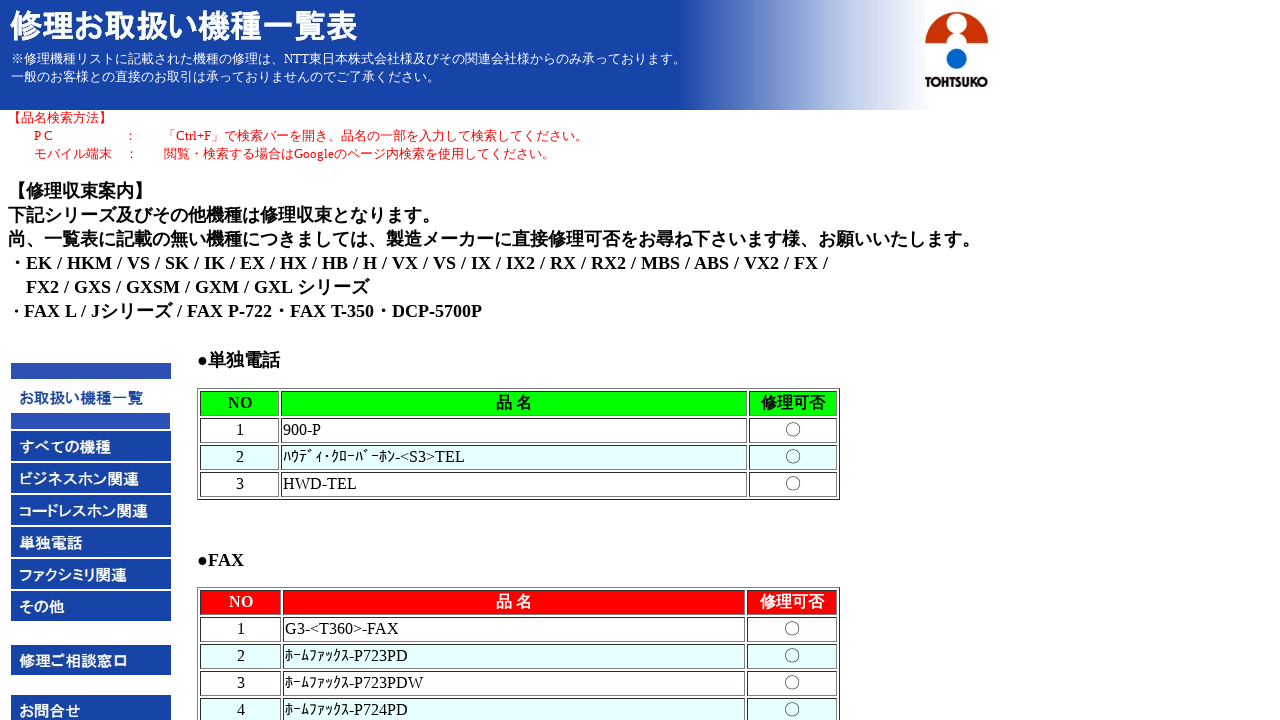

--- FILE ---
content_type: text/html; charset=UTF-8
request_url: https://www.iwatsu.co.jp/tohtsuko/kishu_frame_tantel.html
body_size: 543
content:
<!DOCTYPE HTML PUBLIC "-//W3C//DTD HTML 4.01 Transitional//EN">
<html>
<head>
<META http-equiv="Content-Type" content="text/html; charset=UTF-8">
<META http-equiv="Content-Style-Type" content="text/css">
<META name="GENERATOR" content="IBM WebSphere Studio Homepage Builder Version 11.0.0.0 for Windows">
<title></title>

<!-- Global site tag (gtag.js) - Google Analytics -->
<script async src="https://www.googletagmanager.com/gtag/js?id=UA-151652431-1"></script>
<script>
  window.dataLayer = window.dataLayer || [];
  function gtag(){dataLayer.push(arguments);}
  gtag('js', new Date());

  gtag('config', 'UA-151652431-1');
</script>

</head>
<FRAMESET rows="350,*" frameborder="NO" border="0">
  <FRAME name="top" src="kishu_top.html" noresize scrolling="NO">
  <FRAMESET cols="189,*">
    <FRAME name="left" src="kishu_left.html" noresize>
    <FRAME name="right" src="img/kishu/tohtsuko_shuurikishu.htm#section03">
  </FRAMESET>
  <noframes>
  <body>
  <p>このページはフレームをサポートしているブラウザでご覧下さい。</p>
  </body>
  </noframes>
</FRAMESET>
</html>

--- FILE ---
content_type: text/html; charset=UTF-8
request_url: https://www.iwatsu.co.jp/tohtsuko/kishu_top.html
body_size: 948
content:
<!DOCTYPE HTML PUBLIC "-//W3C//DTD HTML 4.01 Transitional//EN">
<html>
<head>
<META http-equiv="Content-Type" content="text/html; charset=UTF-8">
<META http-equiv="Content-Style-Type" content="text/css">
<META name="GENERATOR" content="IBM WebSphere Studio Homepage Builder Version 11.0.0.0 for Windows">
<title>東通工業株式会社｜修理お取扱い機種一覧表</title>



</head>
<body style="background-image : url(img2/siterogo_kishu3.jpg);background-repeat : no-repeat;background-attachment : fixed;background-position : left top;" text="#FFFFFF">
<DIV align="left">
<TABLE border="0" width="1039">
  <tbody>
    <tr>
      <TD width="950" height="81"><BR>
      <BR>
      <font size="2">※修理機種リストに記載された機種の修理は、NTT東日本株式会社様及びその関連会社様からのみ承っております。<br />
      一般のお客様との直接のお取引は承っておりませんのでご了承ください。</font></TD>
    </tr>
  </tbody>
</TABLE>
<FONT color="#ff0000" size="-1"><BR>
【品名検索方法】<BR>
　　P C　 　　　　 ：　　「Ctrl+F」で検索バーを開き、品名の一部を入力して検索してください。 <BR>
　　モバイル端末　：　　閲覧・検索する場合はGoogleのページ内検索を使用してください。</FONT></DIV>
<P><FONT color="#000000" size="+1"><B>
      【修理収束案内】</B></FONT><BR>
<B><FONT color="#000000" size="+1">下記シリーズ及びその他機種は修理収束となります。</FONT></B><BR>
<FONT color="#000000" size="-1"><B><FONT size="+1">尚、一覧表に記載の無い機種につきましては、製造メーカーに直接修理可否をお尋ね下さいます様、お願いいたします。<BR>
・EK / HKM / VS / SK / IK / EX / HX / HB / H / VX / VS / IX / IX2 / RX / RX2 / MBS / ABS / VX2 / FX / <BR>
      　<FONT color="#000000" size="-1"><FONT size="+1">FX2 /</FONT></FONT> GXS / GXSM / GXM / GXL シリーズ</FONT></B><BR>
      </FONT><FONT color="#000000" size="+1"><FONT color="#000000" size="+0"><B>・</B></FONT><FONT color="#000000" size="+1"><B>FAX L / Jシリーズ / FAX P-722・FAX T-350・DCP-5700P</B></FONT></FONT><BR>
</P>
</body>
</html>

--- FILE ---
content_type: text/html; charset=UTF-8
request_url: https://www.iwatsu.co.jp/tohtsuko/kishu_left.html
body_size: 1489
content:
<!DOCTYPE HTML PUBLIC "-//W3C//DTD HTML 4.01 Transitional//EN">
<html>
<head>
<META http-equiv="Content-Type" content="text/html; charset=UTF-8">
<META http-equiv="Content-Style-Type" content="text/css">
<META name="GENERATOR" content="IBM WebSphere Studio Homepage Builder Version 11.0.0.0 for Windows">
<META name="IBM:HPB-Input-Mode" content="mode/flm; pagewidth=750; pageheight=900">
<title>東通工業　修理お取扱い機種一覧表（左）</title>
<style type="text/css">
<!--

a { text-decoration: none; }

-->
</style>
<script language="JavaScript">
<!--HPB_SCRIPT_ROV_50
//
//  Licensed Materials - Property of IBM
//  5724I83
//  (C) Copyright IBM Corp. 1995, 2006 All Rights Reserved.
//

// HpbImgPreload:
//
function HpbImgPreload()
{
  var appVer=parseInt(navigator.appVersion);
  var isNC=false,isN6=false,isIE=false;
  if (document.all && appVer >= 4) isIE=true; else
    if (document.getElementById && appVer > 4) isN6=true; else
      if (document.layers && appVer >= 4) isNC=true;
  if (isNC||isN6||isIE)
  {
    if (document.images)
    {
      var imgName = HpbImgPreload.arguments[0];
      var cnt;
      swImg[imgName] = new Array;
      for (cnt = 1; cnt < HpbImgPreload.arguments.length; cnt++)
      {
        swImg[imgName][HpbImgPreload.arguments[cnt]] = new Image();
        swImg[imgName][HpbImgPreload.arguments[cnt]].src = HpbImgPreload.arguments[cnt];
      }
    }
  }
}
// HpbImgFind:
//
function HpbImgFind(doc, imgName)
{
  for (var i=0; i < doc.layers.length; i++)
  {
    var img = doc.layers[i].document.images[imgName];
    if (!img) img = HpbImgFind(doc.layers[i], imgName);
    if (img) return img;
  }
  return null;
}
// HpbImgSwap:
//
function HpbImgSwap(imgName, imgSrc)
{
  var appVer=parseInt(navigator.appVersion);
  var isNC=false,isN6=false,isIE=false;
  if (document.all && appVer >= 4) isIE=true; else
    if (document.getElementById && appVer > 4) isN6=true; else
      if (document.layers && appVer >= 4) isNC=true;
  if (isNC||isN6||isIE)
  {
    if (document.images)
    {
      var img = document.images[imgName];
      if (!img) img = HpbImgFind(document, imgName);
      if (img) img.src = imgSrc;
    }
  }
}
var swImg; swImg=new Array;
//-->
</script><script language="JavaScript">
<!--HPB_SCRIPT_PLD_50
HpbImgPreload('_HPB_ROLLOVER1', 'img/top/home_off.gif', 'img/top/home_on.gif');
HpbImgPreload('_HPB_ROLLOVER5', 'img/top/fax_off.gif', 'img/top/fax_on.gif');
HpbImgPreload('_HPB_ROLLOVER6', 'img/top/tantel_off.gif', 'img/top/tantel_on.gif');
HpbImgPreload('_HPB_ROLLOVER7', 'img/top/etc_off.gif', 'img/top/etc_on.gif');
HpbImgPreload('_HPB_ROLLOVER8', 'img/top/madoguchi_off.gif', 'img/top/madoguchi_on.gif');
HpbImgPreload('_HPB_ROLLOVER9', 'img/top/otoiawase_off.gif', 'img/top/otoiawase_on.gif');
HpbImgPreload('_HPB_ROLLOVER2', 'img/top/biztel_off.gif', 'img/top/biztel_on.gif');
HpbImgPreload('_HPB_ROLLOVER4', 'img/top/cordless_off.gif', 'img/top/cordless_on.gif');
HpbImgPreload('_HPB_ROLLOVER10', 'img/top/all_off.gif', 'img/top/all_on.gif');
//-->
</script></head>
<BODY text="#000000" link="#000000" vlink="#000000" alink="#000000">
<DIV style="width : 160px;height : 16px;top : 13px;left : 11px;
  position : absolute;
  background-color : #2d50b5;
  z-index : 12;
" id="Layer1" align="right"></DIV>
<DIV style="width : 160px;height : 30px;top : 32px;left : 11px;
  position : absolute;
  background-color : #ffffff;
  z-index : 11;
" id="Layer2" align="center"><IMG src="img2/itiran_on2.jpg" width="160" height="30" border="0"></DIV>
<DIV style="width : 159px;height : 16px;top : 63px;left : 11px;
  position : absolute;
  background-color : #2d50b5;
  z-index : 10;
" id="Layer3" align="right"></DIV>
<DIV style="width : 165px;height : 30px;top : 81px;left : 11px;
  position : absolute;
  z-index : 9;
" id="Layer4" align=""><A target="right" id="_HPB_ROLLOVER10" onmouseout="HpbImgSwap('_HPB_ROLLOVER10', 'img2/all_off.jpg');" onmouseover="HpbImgSwap('_HPB_ROLLOVER10', 'img2/all_on.jpg');" href="img/kishu/tohtsuko_shuurikishu.htm"><IMG src="img2/all_off.jpg" width="160" height="30" border="0" name="_HPB_ROLLOVER10"></A></DIV>
<DIV style="width : 165px;height : 30px;top : 113px;left : 11px;
  position : absolute;
  z-index : 8;
" id="Layer5" align=""><A id="_HPB_ROLLOVER2" onmouseout="HpbImgSwap('_HPB_ROLLOVER2', 'img2/biztel_off.jpg');" onmouseover="HpbImgSwap('_HPB_ROLLOVER2', 'img2/biztel_on.jpg');" target="right" href="img/kishu/tohtsuko_shuurikishu.htm#section01"><IMG src="img2/biztel_off.jpg" width="160" height="30" border="0" name="_HPB_ROLLOVER2"></A></DIV>
<DIV style="width : 165px;height : 30px;top : 145px;left : 11px;
  position : absolute;
  z-index : 7;
" id="Layer6" align=""><A id="_HPB_ROLLOVER4" onmouseout="HpbImgSwap('_HPB_ROLLOVER4', 'img2/cordless_off.jpg');" onmouseover="HpbImgSwap('_HPB_ROLLOVER4', 'img2/cordless_on.jpg');" target="right" href="img/kishu/tohtsuko_shuurikishu.htm#section02"><IMG src="img2/cordless_off.jpg" width="160" height="30" border="0" name="_HPB_ROLLOVER4"></A></DIV>
<DIV style="width : 165px;height : 30px;top : 177px;left : 11px;
  position : absolute;
  z-index : 6;
" id="Layer7" align=""><A id="_HPB_ROLLOVER6" onmouseout="HpbImgSwap('_HPB_ROLLOVER6', 'img2/tantel_off.jpg');" onmouseover="HpbImgSwap('_HPB_ROLLOVER6', 'img2/tantel_on.jpg');" target="right" href="img/kishu/tohtsuko_shuurikishu.htm#section03"><IMG src="img2/tantel_off.jpg" width="160" height="30" border="0" name="_HPB_ROLLOVER6"></A></DIV>
<DIV style="width : 165px;height : 30px;top : 241px;left : 11px;
  position : absolute;
  z-index : 4;
" id="Layer9" align=""><A id="_HPB_ROLLOVER7" onmouseout="HpbImgSwap('_HPB_ROLLOVER7', 'img2/etc_off.jpg');" onmouseover="HpbImgSwap('_HPB_ROLLOVER7', 'img2/etc_on.jpg');" target="right" href="img/kishu/tohtsuko_shuurikishu.htm#section05"><IMG src="img2/etc_off.jpg" width="160" height="30" border="0" name="_HPB_ROLLOVER7"></A></DIV>
<DIV style="width : 165px;height : 30px;top : 209px;left : 11px;
  position : absolute;
  z-index : 5;
" id="Layer8" align=""><A id="_HPB_ROLLOVER5" onmouseout="HpbImgSwap('_HPB_ROLLOVER5', 'img2/fax_off.jpg');" onmouseover="HpbImgSwap('_HPB_ROLLOVER5', 'img2/fax_on.jpg');" target="right" href="img/kishu/tohtsuko_shuurikishu.htm#section04"><IMG src="img2/fax_off.jpg" width="160" height="30" border="0" name="_HPB_ROLLOVER5"></A></DIV>
<DIV style="width : 165px;height : 30px;top : 295px;left : 11px;
  position : absolute;
  z-index : 3;
" id="Layer10" align=""><A id="_HPB_ROLLOVER8" onmouseout="HpbImgSwap('_HPB_ROLLOVER8', 'img2/madoguti_off2.jpg');" onmouseover="HpbImgSwap('_HPB_ROLLOVER8', 'img2/madoguti_on2.jpg');" target="_top" href="jigyou.html"><IMG src="img2/madoguti_off2.jpg" width="160" height="30" border="0" name="_HPB_ROLLOVER8"></A></DIV>
<DIV style="width : 165px;height : 30px;top : 345px;left : 11px;
  position : absolute;
  z-index : 2;
" id="Layer11" align=""><A id="_HPB_ROLLOVER9" onmouseout="HpbImgSwap('_HPB_ROLLOVER9', 'img2/mail_off.jpg');" onmouseover="HpbImgSwap('_HPB_ROLLOVER9', 'img2/mail_on.jpg');" target="_top" href="contact.html"><IMG src="img2/mail_off.jpg" width="160" height="30" border="0" name="_HPB_ROLLOVER9"></A></DIV>
<DIV style="width : 165px;height : 30px;top : 395px;left : 11px;
  position : absolute;
  z-index : 1;
" id="Layer12" align=""><A id="_HPB_ROLLOVER1" onmouseout="HpbImgSwap('_HPB_ROLLOVER1', 'img2/home_off.jpg');" onmouseover="HpbImgSwap('_HPB_ROLLOVER1', 'img2/home_on.jpg');" target="_top" href="index.html"><IMG src="img2/home_off.jpg" width="160" height="30" border="0" name="_HPB_ROLLOVER1"></A></DIV>
</BODY>
</html>

--- FILE ---
content_type: text/html; charset=UTF-8
request_url: https://www.iwatsu.co.jp/tohtsuko/img/kishu/tohtsuko_shuurikishu.htm
body_size: 10098
content:
<!DOCTYPE HTML PUBLIC "-//W3C//DTD HTML 4.01 Transitional//EN">
<HTML xmlns:o="urn:schemas-microsoft-com:office:office" xmlns:x="urn:schemas-microsoft-com:office:excel" xmlns="http://www.w3.org/TR/REC-html40">

<head>
<META http-equiv="Content-Type" content="text/html; charset=UTF-8">
<meta name=ProgId content=Excel.Sheet>
<META name="Generator" content="IBM WebSphere Studio Homepage Builder Version 11.0.0.0 for Windows">
<META http-equiv="Content-Style-Type" content="text/css">
<link rel=File-List href="tohtsuko_shuurikishu.files/filelist.xml">
<STYLE id="20240314修理一覧表HP版R1 改_4729_Styles">
<!--table
	{mso-displayed-decimal-separator:"\.";
	mso-displayed-thousand-separator:"\,";}
.font54729
	{color:windowtext;
	font-size:6.0pt;
	font-weight:400;
	font-style:normal;
	text-decoration:none;
	font-family:游ゴシック, monospace;
	mso-font-charset:128;}
.font64729
	{color:windowtext;
	font-size:6.0pt;
	font-weight:400;
	font-style:normal;
	text-decoration:none;
	font-family:"ＭＳ Ｐゴシック", monospace;
	mso-font-charset:128;}
.font74729
	{color:windowtext;
	font-size:16.0pt;
	font-weight:700;
	font-style:normal;
	text-decoration:none;
	font-family:"ＭＳ ゴシック", monospace;
	mso-font-charset:128;}
.xl674729
	{padding-top:1px;
	padding-right:1px;
	padding-left:1px;
	mso-ignore:padding;
	color:windowtext;
	font-size:12.0pt;
	font-weight:400;
	font-style:normal;
	text-decoration:none;
	font-family:"ＭＳ ゴシック", monospace;
	mso-font-charset:128;
	mso-number-format:General;
	text-align:center;
	vertical-align:bottom;
	mso-background-source:auto;
	mso-pattern:auto;
	white-space:nowrap;}
.xl684729
	{padding-top:1px;
	padding-right:1px;
	padding-left:1px;
	mso-ignore:padding;
	color:windowtext;
	font-size:11.0pt;
	font-weight:400;
	font-style:normal;
	text-decoration:none;
	font-family:"ＭＳ Ｐゴシック", monospace;
	mso-font-charset:128;
	mso-number-format:General;
	text-align:general;
	vertical-align:middle;
	mso-background-source:auto;
	mso-pattern:auto;
	white-space:nowrap;}
.xl694729
	{padding-top:1px;
	padding-right:1px;
	padding-left:1px;
	mso-ignore:padding;
	color:windowtext;
	font-size:12.0pt;
	font-weight:400;
	font-style:normal;
	text-decoration:none;
	font-family:"ＭＳ ゴシック", monospace;
	mso-font-charset:128;
	mso-number-format:General;
	text-align:center;
	vertical-align:bottom;
	border-top:none;
	border-right:1.0pt solid windowtext;
	border-bottom:none;
	border-left:none;
	mso-background-source:auto;
	mso-pattern:auto;
	white-space:nowrap;}
.xl704729
	{padding-top:1px;
	padding-right:1px;
	padding-left:1px;
	mso-ignore:padding;
	color:windowtext;
	font-size:10.0pt;
	font-weight:400;
	font-style:normal;
	text-decoration:none;
	font-family:"ＭＳ ゴシック", monospace;
	mso-font-charset:128;
	mso-number-format:"\@";
	text-align:center;
	vertical-align:middle;
	border:1.0pt solid windowtext;
	background:#CCFFFF;
	mso-pattern:black none;
	white-space:nowrap;}
.xl714729
	{padding-top:1px;
	padding-right:1px;
	padding-left:1px;
	mso-ignore:padding;
	color:windowtext;
	font-size:12.0pt;
	font-weight:400;
	font-style:normal;
	text-decoration:none;
	font-family:"ＭＳ ゴシック", monospace;
	mso-font-charset:128;
	mso-number-format:General;
	text-align:center;
	vertical-align:bottom;
	border-top:1.0pt solid windowtext;
	border-right:none;
	border-bottom:1.0pt solid windowtext;
	border-left:1.0pt solid windowtext;
	background:#CCFFFF;
	mso-pattern:black none;
	white-space:nowrap;}
.xl724729
	{padding-top:1px;
	padding-right:1px;
	padding-left:1px;
	mso-ignore:padding;
	color:windowtext;
	font-size:12.0pt;
	font-weight:400;
	font-style:normal;
	text-decoration:none;
	font-family:"ＭＳ ゴシック", monospace;
	mso-font-charset:128;
	mso-number-format:General;
	text-align:center;
	vertical-align:bottom;
	border-top:none;
	border-right:1.0pt solid windowtext;
	border-bottom:none;
	border-left:1.0pt solid windowtext;
	mso-background-source:auto;
	mso-pattern:auto;
	white-space:nowrap;}
.xl734729
	{padding-top:1px;
	padding-right:1px;
	padding-left:1px;
	mso-ignore:padding;
	color:windowtext;
	font-size:12.0pt;
	font-weight:400;
	font-style:normal;
	text-decoration:none;
	font-family:"ＭＳ ゴシック", monospace;
	mso-font-charset:128;
	mso-number-format:General;
	text-align:center;
	vertical-align:bottom;
	border-top:1.0pt solid windowtext;
	border-right:1.0pt solid windowtext;
	border-bottom:.5pt hairline windowtext;
	border-left:1.0pt solid windowtext;
	background:white;
	mso-pattern:black none;
	white-space:nowrap;}
.xl744729
	{padding-top:1px;
	padding-right:1px;
	padding-left:1px;
	mso-ignore:padding;
	color:black;
	font-size:14.0pt;
	font-weight:400;
	font-style:normal;
	text-decoration:none;
	font-family:"ＭＳ ゴシック", monospace;
	mso-font-charset:128;
	mso-number-format:General;
	text-align:general;
	vertical-align:middle;
	border-top:1.0pt solid windowtext;
	border-right:1.0pt solid windowtext;
	border-bottom:.5pt hairline windowtext;
	border-left:1.0pt solid windowtext;
	background:white;
	mso-pattern:black none;
	white-space:nowrap;}
.xl754729
	{padding-top:1px;
	padding-right:1px;
	padding-left:1px;
	mso-ignore:padding;
	color:windowtext;
	font-size:12.0pt;
	font-weight:700;
	font-style:normal;
	text-decoration:none;
	font-family:"ＭＳ ゴシック", monospace;
	mso-font-charset:128;
	mso-number-format:General;
	text-align:center;
	vertical-align:middle;
	border-top:1.0pt solid windowtext;
	border-right:1.0pt solid windowtext;
	border-bottom:.5pt hairline windowtext;
	border-left:1.0pt solid windowtext;
	background:white;
	mso-pattern:black none;
	white-space:nowrap;}
.xl764729
	{padding-top:1px;
	padding-right:1px;
	padding-left:1px;
	mso-ignore:padding;
	color:black;
	font-size:14.0pt;
	font-weight:400;
	font-style:normal;
	text-decoration:none;
	font-family:"ＭＳ ゴシック", monospace;
	mso-font-charset:128;
	mso-number-format:General;
	text-align:general;
	vertical-align:middle;
	border-top:.5pt hairline windowtext;
	border-right:1.0pt solid windowtext;
	border-bottom:.5pt hairline windowtext;
	border-left:1.0pt solid windowtext;
	background:white;
	mso-pattern:black none;
	white-space:nowrap;}
.xl774729
	{padding-top:1px;
	padding-right:1px;
	padding-left:1px;
	mso-ignore:padding;
	color:windowtext;
	font-size:12.0pt;
	font-weight:700;
	font-style:normal;
	text-decoration:none;
	font-family:"ＭＳ ゴシック", monospace;
	mso-font-charset:128;
	mso-number-format:General;
	text-align:center;
	vertical-align:middle;
	border-top:.5pt hairline windowtext;
	border-right:1.0pt solid windowtext;
	border-bottom:.5pt hairline windowtext;
	border-left:1.0pt solid windowtext;
	background:white;
	mso-pattern:black none;
	white-space:nowrap;}
.xl784729
	{padding-top:1px;
	padding-right:1px;
	padding-left:1px;
	mso-ignore:padding;
	color:windowtext;
	font-size:12.0pt;
	font-weight:400;
	font-style:normal;
	text-decoration:none;
	font-family:"ＭＳ ゴシック", monospace;
	mso-font-charset:128;
	mso-number-format:General;
	text-align:center;
	vertical-align:bottom;
	border-top:.5pt hairline windowtext;
	border-right:1.0pt solid windowtext;
	border-bottom:.5pt hairline windowtext;
	border-left:1.0pt solid windowtext;
	background:white;
	mso-pattern:black none;
	white-space:nowrap;}
.xl794729
	{padding-top:1px;
	padding-right:1px;
	padding-left:1px;
	mso-ignore:padding;
	color:windowtext;
	font-size:14.0pt;
	font-weight:400;
	font-style:normal;
	text-decoration:none;
	font-family:"ＭＳ ゴシック", monospace;
	mso-font-charset:128;
	mso-number-format:General;
	text-align:general;
	vertical-align:middle;
	border-top:.5pt hairline windowtext;
	border-right:1.0pt solid windowtext;
	border-bottom:.5pt hairline windowtext;
	border-left:1.0pt solid windowtext;
	background:white;
	mso-pattern:black none;
	white-space:nowrap;}
.xl804729
	{padding-top:1px;
	padding-right:1px;
	padding-left:1px;
	mso-ignore:padding;
	color:windowtext;
	font-size:14.0pt;
	font-weight:400;
	font-style:normal;
	text-decoration:none;
	font-family:"ＭＳ ゴシック", monospace;
	mso-font-charset:128;
	mso-number-format:General;
	text-align:general;
	vertical-align:middle;
	border-top:.5pt hairline windowtext;
	border-right:1.0pt solid windowtext;
	border-bottom:.5pt hairline windowtext;
	border-left:1.0pt solid windowtext;
	mso-background-source:auto;
	mso-pattern:auto;
	white-space:nowrap;}
.xl814729
	{padding-top:1px;
	padding-right:1px;
	padding-left:1px;
	mso-ignore:padding;
	color:windowtext;
	font-size:14.0pt;
	font-weight:400;
	font-style:normal;
	text-decoration:none;
	font-family:"ＭＳ ゴシック", monospace;
	mso-font-charset:128;
	mso-number-format:General;
	text-align:general;
	vertical-align:middle;
	border-top:.5pt hairline windowtext;
	border-right:1.0pt solid windowtext;
	border-bottom:.5pt hairline windowtext;
	border-left:1.0pt solid windowtext;
	mso-background-source:auto;
	mso-pattern:auto;
	white-space:nowrap;}
.xl824729
	{padding-top:1px;
	padding-right:1px;
	padding-left:1px;
	mso-ignore:padding;
	color:windowtext;
	font-size:14.0pt;
	font-weight:400;
	font-style:normal;
	text-decoration:none;
	font-family:"ＭＳ ゴシック", monospace;
	mso-font-charset:128;
	mso-number-format:General;
	text-align:general;
	vertical-align:middle;
	border-top:.5pt hairline windowtext;
	border-right:1.0pt solid windowtext;
	border-bottom:none;
	border-left:1.0pt solid windowtext;
	mso-background-source:auto;
	mso-pattern:auto;
	white-space:nowrap;}
.xl834729
	{padding-top:1px;
	padding-right:1px;
	padding-left:1px;
	mso-ignore:padding;
	color:windowtext;
	font-size:14.0pt;
	font-weight:400;
	font-style:normal;
	text-decoration:none;
	font-family:"ＭＳ ゴシック", monospace;
	mso-font-charset:128;
	mso-number-format:General;
	text-align:general;
	vertical-align:middle;
	border-top:.5pt hairline windowtext;
	border-right:1.0pt solid windowtext;
	border-bottom:none;
	border-left:1.0pt solid windowtext;
	mso-background-source:auto;
	mso-pattern:auto;
	white-space:nowrap;}
.xl844729
	{padding-top:1px;
	padding-right:1px;
	padding-left:1px;
	mso-ignore:padding;
	color:windowtext;
	font-size:12.0pt;
	font-weight:700;
	font-style:normal;
	text-decoration:none;
	font-family:"ＭＳ ゴシック", monospace;
	mso-font-charset:128;
	mso-number-format:General;
	text-align:center;
	vertical-align:middle;
	border-top:.5pt hairline windowtext;
	border-right:1.0pt solid windowtext;
	border-bottom:none;
	border-left:1.0pt solid windowtext;
	mso-background-source:auto;
	mso-pattern:auto;
	white-space:nowrap;}
.xl854729
	{padding-top:1px;
	padding-right:1px;
	padding-left:1px;
	mso-ignore:padding;
	color:windowtext;
	font-size:12.0pt;
	font-weight:400;
	font-style:normal;
	text-decoration:none;
	font-family:"ＭＳ ゴシック", monospace;
	mso-font-charset:128;
	mso-number-format:General;
	text-align:center;
	vertical-align:bottom;
	border-top:.5pt hairline windowtext;
	border-right:1.0pt solid windowtext;
	border-bottom:none;
	border-left:1.0pt solid windowtext;
	background:white;
	mso-pattern:black none;
	white-space:nowrap;}
.xl864729
	{padding-top:1px;
	padding-right:1px;
	padding-left:1px;
	mso-ignore:padding;
	color:windowtext;
	font-size:12.0pt;
	font-weight:700;
	font-style:normal;
	text-decoration:none;
	font-family:"ＭＳ ゴシック", monospace;
	mso-font-charset:128;
	mso-number-format:General;
	text-align:center;
	vertical-align:middle;
	border-top:.5pt hairline windowtext;
	border-right:1.0pt solid windowtext;
	border-bottom:none;
	border-left:1.0pt solid windowtext;
	background:white;
	mso-pattern:black none;
	white-space:nowrap;}
.xl874729
	{padding-top:1px;
	padding-right:1px;
	padding-left:1px;
	mso-ignore:padding;
	color:windowtext;
	font-size:12.0pt;
	font-weight:400;
	font-style:normal;
	text-decoration:none;
	font-family:"ＭＳ ゴシック", monospace;
	mso-font-charset:128;
	mso-number-format:General;
	text-align:center;
	vertical-align:bottom;
	border-top:.5pt hairline windowtext;
	border-right:1.0pt solid windowtext;
	border-bottom:1.0pt solid windowtext;
	border-left:1.0pt solid windowtext;
	mso-background-source:auto;
	mso-pattern:auto;
	white-space:nowrap;}
.xl884729
	{padding-top:1px;
	padding-right:1px;
	padding-left:1px;
	mso-ignore:padding;
	color:windowtext;
	font-size:14.0pt;
	font-weight:400;
	font-style:normal;
	text-decoration:none;
	font-family:"ＭＳ ゴシック", monospace;
	mso-font-charset:128;
	mso-number-format:General;
	text-align:general;
	vertical-align:middle;
	border-top:.5pt hairline windowtext;
	border-right:1.0pt solid windowtext;
	border-bottom:1.0pt solid windowtext;
	border-left:1.0pt solid windowtext;
	mso-background-source:auto;
	mso-pattern:auto;
	white-space:nowrap;}
.xl894729
	{padding-top:1px;
	padding-right:1px;
	padding-left:1px;
	mso-ignore:padding;
	color:windowtext;
	font-size:12.0pt;
	font-weight:700;
	font-style:normal;
	text-decoration:none;
	font-family:"ＭＳ ゴシック", monospace;
	mso-font-charset:128;
	mso-number-format:General;
	text-align:center;
	vertical-align:middle;
	border-top:.5pt hairline windowtext;
	border-right:1.0pt solid windowtext;
	border-bottom:1.0pt solid windowtext;
	border-left:1.0pt solid windowtext;
	mso-background-source:auto;
	mso-pattern:auto;
	white-space:nowrap;}
.xl904729
	{padding-top:1px;
	padding-right:1px;
	padding-left:1px;
	mso-ignore:padding;
	color:windowtext;
	font-size:14.0pt;
	font-weight:400;
	font-style:normal;
	text-decoration:none;
	font-family:"ＭＳ ゴシック", monospace;
	mso-font-charset:128;
	mso-number-format:General;
	text-align:general;
	vertical-align:middle;
	border-top:.5pt hairline windowtext;
	border-right:1.0pt solid windowtext;
	border-bottom:1.0pt solid windowtext;
	border-left:1.0pt solid windowtext;
	mso-background-source:auto;
	mso-pattern:auto;
	white-space:nowrap;}
.xl914729
	{padding-top:1px;
	padding-right:1px;
	padding-left:1px;
	mso-ignore:padding;
	color:windowtext;
	font-size:14.0pt;
	font-weight:400;
	font-style:normal;
	text-decoration:none;
	font-family:"ＭＳ ゴシック", monospace;
	mso-font-charset:128;
	mso-number-format:General;
	text-align:general;
	vertical-align:middle;
	mso-background-source:auto;
	mso-pattern:auto;
	white-space:nowrap;}
.xl924729
	{padding-top:1px;
	padding-right:1px;
	padding-left:1px;
	mso-ignore:padding;
	color:windowtext;
	font-size:12.0pt;
	font-weight:700;
	font-style:normal;
	text-decoration:none;
	font-family:"ＭＳ ゴシック", monospace;
	mso-font-charset:128;
	mso-number-format:General;
	text-align:center;
	vertical-align:middle;
	mso-background-source:auto;
	mso-pattern:auto;
	white-space:nowrap;}
.xl934729
	{padding-top:1px;
	padding-right:1px;
	padding-left:1px;
	mso-ignore:padding;
	color:windowtext;
	font-size:22.0pt;
	font-weight:700;
	font-style:normal;
	text-decoration:none;
	font-family:"ＭＳ ゴシック", monospace;
	mso-font-charset:128;
	mso-number-format:General;
	text-align:center;
	vertical-align:middle;
	mso-background-source:auto;
	mso-pattern:auto;
	white-space:nowrap;}
.xl944729
	{padding-top:1px;
	padding-right:1px;
	padding-left:1px;
	mso-ignore:padding;
	color:windowtext;
	font-size:12.0pt;
	font-weight:400;
	font-style:normal;
	text-decoration:none;
	font-family:"ＭＳ ゴシック", monospace;
	mso-font-charset:128;
	mso-number-format:General;
	text-align:center;
	vertical-align:bottom;
	border-top:.5pt hairline windowtext;
	border-right:1.0pt solid windowtext;
	border-bottom:.5pt hairline windowtext;
	border-left:1.0pt solid windowtext;
	mso-background-source:auto;
	mso-pattern:auto;
	white-space:nowrap;}
.xl954729
	{padding-top:1px;
	padding-right:1px;
	padding-left:1px;
	mso-ignore:padding;
	color:windowtext;
	font-size:12.0pt;
	font-weight:700;
	font-style:normal;
	text-decoration:none;
	font-family:"ＭＳ ゴシック", monospace;
	mso-font-charset:128;
	mso-number-format:General;
	text-align:center;
	vertical-align:middle;
	border-top:.5pt hairline windowtext;
	border-right:1.0pt solid windowtext;
	border-bottom:.5pt hairline windowtext;
	border-left:1.0pt solid windowtext;
	mso-background-source:auto;
	mso-pattern:auto;
	white-space:nowrap;}
.xl964729
	{padding-top:1px;
	padding-right:1px;
	padding-left:1px;
	mso-ignore:padding;
	color:windowtext;
	font-size:12.0pt;
	font-weight:400;
	font-style:normal;
	text-decoration:none;
	font-family:"ＭＳ ゴシック", monospace;
	mso-font-charset:128;
	mso-number-format:General;
	text-align:center;
	vertical-align:bottom;
	border-top:.5pt hairline windowtext;
	border-right:1.0pt solid windowtext;
	border-bottom:none;
	border-left:1.0pt solid windowtext;
	mso-background-source:auto;
	mso-pattern:auto;
	white-space:nowrap;}
.xl974729
	{padding-top:1px;
	padding-right:1px;
	padding-left:1px;
	mso-ignore:padding;
	color:windowtext;
	font-size:12.0pt;
	font-weight:400;
	font-style:normal;
	text-decoration:none;
	font-family:"ＭＳ ゴシック", monospace;
	mso-font-charset:128;
	mso-number-format:General;
	text-align:center;
	vertical-align:bottom;
	border-top:none;
	border-right:1.0pt solid windowtext;
	border-bottom:.5pt hairline windowtext;
	border-left:1.0pt solid windowtext;
	background:white;
	mso-pattern:black none;
	white-space:nowrap;}
.xl984729
	{padding-top:1px;
	padding-right:1px;
	padding-left:1px;
	mso-ignore:padding;
	color:windowtext;
	font-size:12.0pt;
	font-weight:400;
	font-style:normal;
	text-decoration:none;
	font-family:"ＭＳ ゴシック", monospace;
	mso-font-charset:128;
	mso-number-format:General;
	text-align:center;
	vertical-align:bottom;
	border-top:.5pt hairline windowtext;
	border-right:1.0pt solid windowtext;
	border-bottom:1.0pt solid windowtext;
	border-left:1.0pt solid windowtext;
	background:white;
	mso-pattern:black none;
	white-space:nowrap;}
.xl994729
	{padding-top:1px;
	padding-right:1px;
	padding-left:1px;
	mso-ignore:padding;
	color:windowtext;
	font-size:11.0pt;
	font-weight:400;
	font-style:normal;
	text-decoration:none;
	font-family:"ＭＳ Ｐゴシック", monospace;
	mso-font-charset:128;
	mso-number-format:General;
	text-align:general;
	vertical-align:middle;
	border-top:.5pt hairline windowtext;
	border-right:1.0pt solid windowtext;
	border-bottom:1.0pt solid windowtext;
	border-left:1.0pt solid windowtext;
	mso-background-source:auto;
	mso-pattern:auto;
	white-space:nowrap;}
.xl1004729
	{padding-top:1px;
	padding-right:1px;
	padding-left:1px;
	mso-ignore:padding;
	color:black;
	font-size:10.0pt;
	font-weight:400;
	font-style:normal;
	text-decoration:none;
	font-family:"ＭＳ ゴシック", monospace;
	mso-font-charset:128;
	mso-number-format:"\@";
	text-align:center;
	vertical-align:middle;
	border:1.0pt solid windowtext;
	background:#CCFFFF;
	mso-pattern:black none;
	white-space:nowrap;}
.xl1014729
	{padding-top:1px;
	padding-right:1px;
	padding-left:1px;
	mso-ignore:padding;
	color:windowtext;
	font-size:11.0pt;
	font-weight:700;
	font-style:normal;
	text-decoration:none;
	font-family:"ＭＳ Ｐゴシック", monospace;
	mso-font-charset:128;
	mso-number-format:General;
	text-align:general;
	vertical-align:middle;
	mso-background-source:auto;
	mso-pattern:auto;
	white-space:nowrap;}
.xl1024729
	{padding-top:1px;
	padding-right:1px;
	padding-left:1px;
	mso-ignore:padding;
	color:windowtext;
	font-size:14.0pt;
	font-weight:400;
	font-style:normal;
	text-decoration:none;
	font-family:"ＭＳ ゴシック", monospace;
	mso-font-charset:128;
	mso-number-format:General;
	text-align:general;
	vertical-align:middle;
	border-top:1.0pt solid windowtext;
	border-right:none;
	border-bottom:.5pt hairline windowtext;
	border-left:1.0pt solid windowtext;
	mso-background-source:auto;
	mso-pattern:auto;
	white-space:nowrap;}
.xl1034729
	{padding-top:1px;
	padding-right:1px;
	padding-left:1px;
	mso-ignore:padding;
	color:windowtext;
	font-size:11.0pt;
	font-weight:700;
	font-style:normal;
	text-decoration:none;
	font-family:"ＭＳ Ｐゴシック", monospace;
	mso-font-charset:128;
	mso-number-format:General;
	text-align:general;
	vertical-align:middle;
	border-top:none;
	border-right:none;
	border-bottom:none;
	border-left:1.0pt solid windowtext;
	mso-background-source:auto;
	mso-pattern:auto;
	white-space:nowrap;}
.xl1044729
	{padding-top:1px;
	padding-right:1px;
	padding-left:1px;
	mso-ignore:padding;
	color:windowtext;
	font-size:14.0pt;
	font-weight:400;
	font-style:normal;
	text-decoration:none;
	font-family:"ＭＳ ゴシック", monospace;
	mso-font-charset:128;
	mso-number-format:"\#\,\#\#0\;\[Red\]\\-\#\,\#\#0";
	text-align:general;
	vertical-align:middle;
	border-top:1.0pt solid windowtext;
	border-right:1.0pt solid windowtext;
	border-bottom:.5pt hairline windowtext;
	border-left:.5pt solid windowtext;
	background:white;
	mso-pattern:black none;
	white-space:nowrap;}
.xl1054729
	{padding-top:1px;
	padding-right:1px;
	padding-left:1px;
	mso-ignore:padding;
	color:windowtext;
	font-size:12.0pt;
	font-weight:700;
	font-style:normal;
	text-decoration:none;
	font-family:"ＭＳ ゴシック", monospace;
	mso-font-charset:128;
	mso-number-format:General;
	text-align:center;
	vertical-align:middle;
	border-top:.5pt hairline windowtext;
	border-right:1.0pt solid windowtext;
	border-bottom:.5pt hairline windowtext;
	border-left:1.0pt solid windowtext;
	mso-background-source:auto;
	mso-pattern:auto;
	white-space:nowrap;}
.xl1064729
	{padding-top:1px;
	padding-right:1px;
	padding-left:1px;
	mso-ignore:padding;
	color:black;
	font-size:14.0pt;
	font-weight:400;
	font-style:normal;
	text-decoration:none;
	font-family:"ＭＳ ゴシック", monospace;
	mso-font-charset:128;
	mso-number-format:"\#\,\#\#0\;\[Red\]\\-\#\,\#\#0";
	text-align:general;
	vertical-align:middle;
	border-top:.5pt hairline windowtext;
	border-right:none;
	border-bottom:.5pt hairline windowtext;
	border-left:1.0pt solid windowtext;
	background:white;
	mso-pattern:black none;
	white-space:nowrap;}
.xl1074729
	{padding-top:1px;
	padding-right:1px;
	padding-left:1px;
	mso-ignore:padding;
	color:windowtext;
	font-size:12.0pt;
	font-weight:700;
	font-style:normal;
	text-decoration:none;
	font-family:"ＭＳ ゴシック", monospace;
	mso-font-charset:128;
	mso-number-format:General;
	text-align:center;
	vertical-align:middle;
	border-top:.5pt hairline windowtext;
	border-right:1.0pt solid windowtext;
	border-bottom:.5pt hairline windowtext;
	border-left:1.0pt solid windowtext;
	background:white;
	mso-pattern:black none;
	white-space:nowrap;}
.xl1084729
	{padding-top:1px;
	padding-right:1px;
	padding-left:1px;
	mso-ignore:padding;
	color:windowtext;
	font-size:12.0pt;
	font-weight:400;
	font-style:normal;
	text-decoration:none;
	font-family:"ＭＳ ゴシック", monospace;
	mso-font-charset:128;
	mso-number-format:General;
	text-align:center;
	vertical-align:bottom;
	border-top:none;
	border-right:none;
	border-bottom:none;
	border-left:1.0pt solid windowtext;
	mso-background-source:auto;
	mso-pattern:auto;
	white-space:nowrap;}
.xl1094729
	{padding-top:1px;
	padding-right:1px;
	padding-left:1px;
	mso-ignore:padding;
	color:windowtext;
	font-size:14.0pt;
	font-weight:400;
	font-style:normal;
	text-decoration:none;
	font-family:"ＭＳ ゴシック", monospace;
	mso-font-charset:128;
	mso-number-format:General;
	text-align:general;
	vertical-align:middle;
	border-top:.5pt hairline windowtext;
	border-right:1.0pt solid windowtext;
	border-bottom:.5pt hairline windowtext;
	border-left:.5pt solid windowtext;
	background:white;
	mso-pattern:black none;
	white-space:nowrap;}
.xl1104729
	{padding-top:1px;
	padding-right:1px;
	padding-left:1px;
	mso-ignore:padding;
	color:windowtext;
	font-size:14.0pt;
	font-weight:400;
	font-style:normal;
	text-decoration:none;
	font-family:"ＭＳ ゴシック", monospace;
	mso-font-charset:128;
	mso-number-format:General;
	text-align:general;
	vertical-align:middle;
	border-top:.5pt hairline windowtext;
	border-right:none;
	border-bottom:.5pt hairline windowtext;
	border-left:1.0pt solid windowtext;
	background:white;
	mso-pattern:black none;
	white-space:nowrap;}
.xl1114729
	{padding-top:1px;
	padding-right:1px;
	padding-left:1px;
	mso-ignore:padding;
	color:windowtext;
	font-size:14.0pt;
	font-weight:400;
	font-style:normal;
	text-decoration:none;
	font-family:"ＭＳ ゴシック", monospace;
	mso-font-charset:128;
	mso-number-format:"\#\,\#\#0\;\[Red\]\\-\#\,\#\#0";
	text-align:general;
	vertical-align:middle;
	border-top:.5pt hairline windowtext;
	border-right:1.0pt solid windowtext;
	border-bottom:.5pt hairline windowtext;
	border-left:.5pt solid windowtext;
	background:white;
	mso-pattern:black none;
	white-space:nowrap;}
.xl1124729
	{padding-top:1px;
	padding-right:1px;
	padding-left:1px;
	mso-ignore:padding;
	color:windowtext;
	font-size:14.0pt;
	font-weight:400;
	font-style:normal;
	text-decoration:none;
	font-family:"ＭＳ ゴシック", monospace;
	mso-font-charset:128;
	mso-number-format:General;
	text-align:general;
	vertical-align:middle;
	border-top:.5pt hairline windowtext;
	border-right:none;
	border-bottom:.5pt hairline windowtext;
	border-left:.5pt solid windowtext;
	background:white;
	mso-pattern:black none;
	white-space:nowrap;}
.xl1134729
	{padding-top:1px;
	padding-right:1px;
	padding-left:1px;
	mso-ignore:padding;
	color:black;
	font-size:14.0pt;
	font-weight:400;
	font-style:normal;
	text-decoration:none;
	font-family:"ＭＳ ゴシック", monospace;
	mso-font-charset:128;
	mso-number-format:"\#\,\#\#0\;\[Red\]\\-\#\,\#\#0";
	text-align:general;
	vertical-align:middle;
	border-top:.5pt hairline windowtext;
	border-right:none;
	border-bottom:.5pt hairline windowtext;
	border-left:.5pt solid windowtext;
	background:white;
	mso-pattern:black none;
	white-space:nowrap;}
.xl1144729
	{padding-top:1px;
	padding-right:1px;
	padding-left:1px;
	mso-ignore:padding;
	color:windowtext;
	font-size:14.0pt;
	font-weight:400;
	font-style:normal;
	text-decoration:none;
	font-family:"ＭＳ ゴシック", monospace;
	mso-font-charset:128;
	mso-number-format:General;
	text-align:general;
	vertical-align:middle;
	border-top:.5pt hairline windowtext;
	border-right:none;
	border-bottom:1.0pt solid windowtext;
	border-left:.5pt solid windowtext;
	background:white;
	mso-pattern:black none;
	white-space:nowrap;}
.xl1154729
	{padding-top:1px;
	padding-right:1px;
	padding-left:1px;
	mso-ignore:padding;
	color:windowtext;
	font-size:12.0pt;
	font-weight:700;
	font-style:normal;
	text-decoration:none;
	font-family:"ＭＳ ゴシック", monospace;
	mso-font-charset:128;
	mso-number-format:General;
	text-align:center;
	vertical-align:middle;
	border-top:.5pt hairline windowtext;
	border-right:1.0pt solid windowtext;
	border-bottom:1.0pt solid windowtext;
	border-left:1.0pt solid windowtext;
	background:white;
	mso-pattern:black none;
	white-space:nowrap;}
.xl1164729
	{padding-top:1px;
	padding-right:1px;
	padding-left:1px;
	mso-ignore:padding;
	color:windowtext;
	font-size:11.0pt;
	font-weight:400;
	font-style:normal;
	text-decoration:none;
	font-family:"ＭＳ Ｐゴシック", monospace;
	mso-font-charset:128;
	mso-number-format:General;
	text-align:general;
	vertical-align:middle;
	border-top:.5pt hairline windowtext;
	border-right:1.0pt solid windowtext;
	border-bottom:1.0pt solid windowtext;
	border-left:.5pt solid windowtext;
	mso-background-source:auto;
	mso-pattern:auto;
	white-space:nowrap;}
.xl1174729
	{padding-top:1px;
	padding-right:1px;
	padding-left:1px;
	mso-ignore:padding;
	color:windowtext;
	font-size:22.0pt;
	font-weight:700;
	font-style:normal;
	text-decoration:none;
	font-family:"ＭＳ ゴシック", monospace;
	mso-font-charset:128;
	mso-number-format:General;
	text-align:center;
	vertical-align:middle;
	background:white;
	mso-pattern:black none;
	white-space:nowrap;}
.xl1184729
	{padding-top:1px;
	padding-right:1px;
	padding-left:1px;
	mso-ignore:padding;
	color:windowtext;
	font-size:12.0pt;
	font-weight:400;
	font-style:normal;
	text-decoration:none;
	font-family:"ＭＳ ゴシック", monospace;
	mso-font-charset:128;
	mso-number-format:General;
	text-align:center;
	vertical-align:bottom;
	background:white;
	mso-pattern:black none;
	white-space:nowrap;}
.xl1194729
	{padding-top:1px;
	padding-right:1px;
	padding-left:1px;
	mso-ignore:padding;
	color:windowtext;
	font-size:14.0pt;
	font-weight:400;
	font-style:normal;
	text-decoration:none;
	font-family:"ＭＳ ゴシック", monospace;
	mso-font-charset:128;
	mso-number-format:General;
	text-align:general;
	vertical-align:middle;
	mso-background-source:auto;
	mso-pattern:auto;
	white-space:nowrap;}
.xl1204729
	{padding-top:1px;
	padding-right:1px;
	padding-left:1px;
	mso-ignore:padding;
	color:windowtext;
	font-size:12.0pt;
	font-weight:700;
	font-style:normal;
	text-decoration:none;
	font-family:"ＭＳ ゴシック", monospace;
	mso-font-charset:128;
	mso-number-format:General;
	text-align:center;
	vertical-align:middle;
	background:white;
	mso-pattern:black none;
	white-space:nowrap;}
.xl1214729
	{padding-top:1px;
	padding-right:1px;
	padding-left:1px;
	mso-ignore:padding;
	color:windowtext;
	font-size:14.0pt;
	font-weight:400;
	font-style:normal;
	text-decoration:none;
	font-family:"ＭＳ ゴシック", monospace;
	mso-font-charset:128;
	mso-number-format:General;
	text-align:general;
	vertical-align:middle;
	border-top:1.0pt solid windowtext;
	border-right:none;
	border-bottom:.5pt hairline windowtext;
	border-left:1.0pt solid windowtext;
	background:white;
	mso-pattern:black none;
	white-space:nowrap;}
.xl1224729
	{padding-top:1px;
	padding-right:1px;
	padding-left:1px;
	mso-ignore:padding;
	color:windowtext;
	font-size:12.0pt;
	font-weight:400;
	font-style:normal;
	text-decoration:none;
	font-family:"ＭＳ ゴシック", monospace;
	mso-font-charset:128;
	mso-number-format:General;
	text-align:center;
	vertical-align:bottom;
	border-top:1.0pt solid windowtext;
	border-right:none;
	border-bottom:.5pt hairline windowtext;
	border-left:1.0pt solid windowtext;
	background:white;
	mso-pattern:black none;
	white-space:nowrap;}
.xl1234729
	{padding-top:1px;
	padding-right:1px;
	padding-left:1px;
	mso-ignore:padding;
	color:windowtext;
	font-size:12.0pt;
	font-weight:400;
	font-style:normal;
	text-decoration:none;
	font-family:"ＭＳ ゴシック", monospace;
	mso-font-charset:128;
	mso-number-format:General;
	text-align:center;
	vertical-align:bottom;
	border-top:.5pt hairline windowtext;
	border-right:none;
	border-bottom:.5pt hairline windowtext;
	border-left:1.0pt solid windowtext;
	background:white;
	mso-pattern:black none;
	white-space:nowrap;}
.xl1244729
	{padding-top:1px;
	padding-right:1px;
	padding-left:1px;
	mso-ignore:padding;
	color:windowtext;
	font-size:14.0pt;
	font-weight:400;
	font-style:normal;
	text-decoration:none;
	font-family:"ＭＳ ゴシック", monospace;
	mso-font-charset:128;
	mso-number-format:"\@";
	text-align:general;
	vertical-align:middle;
	border-top:.5pt hairline windowtext;
	border-right:1.0pt solid windowtext;
	border-bottom:.5pt hairline windowtext;
	border-left:1.0pt solid windowtext;
	background:white;
	mso-pattern:black none;
	white-space:nowrap;}
.xl1254729
	{padding-top:1px;
	padding-right:1px;
	padding-left:1px;
	mso-ignore:padding;
	color:windowtext;
	font-size:14.0pt;
	font-weight:400;
	font-style:normal;
	text-decoration:none;
	font-family:"ＭＳ ゴシック", monospace;
	mso-font-charset:128;
	mso-number-format:General;
	text-align:general;
	vertical-align:middle;
	border-top:.5pt hairline windowtext;
	border-right:1.0pt solid windowtext;
	border-bottom:.5pt hairline windowtext;
	border-left:1.0pt solid windowtext;
	background:white;
	mso-pattern:black none;
	white-space:nowrap;}
.xl1264729
	{padding-top:1px;
	padding-right:1px;
	padding-left:1px;
	mso-ignore:padding;
	color:windowtext;
	font-size:14.0pt;
	font-weight:400;
	font-style:normal;
	text-decoration:none;
	font-family:"ＭＳ ゴシック", monospace;
	mso-font-charset:128;
	mso-number-format:General;
	text-align:general;
	vertical-align:middle;
	border-top:.5pt hairline windowtext;
	border-right:none;
	border-bottom:.5pt hairline windowtext;
	border-left:1.0pt solid windowtext;
	background:white;
	mso-pattern:black none;
	white-space:nowrap;}
.xl1274729
	{padding-top:1px;
	padding-right:1px;
	padding-left:1px;
	mso-ignore:padding;
	color:windowtext;
	font-size:12.0pt;
	font-weight:700;
	font-style:normal;
	text-decoration:none;
	font-family:"ＭＳ ゴシック", monospace;
	mso-font-charset:128;
	mso-number-format:General;
	text-align:center;
	vertical-align:middle;
	border-top:.5pt hairline windowtext;
	border-right:1.0pt solid windowtext;
	border-bottom:.5pt hairline windowtext;
	border-left:none;
	background:white;
	mso-pattern:black none;
	white-space:nowrap;}
.xl1284729
	{padding-top:1px;
	padding-right:1px;
	padding-left:1px;
	mso-ignore:padding;
	color:windowtext;
	font-size:12.0pt;
	font-weight:700;
	font-style:normal;
	text-decoration:none;
	font-family:"ＭＳ ゴシック", monospace;
	mso-font-charset:128;
	mso-number-format:General;
	text-align:center;
	vertical-align:middle;
	border-top:.5pt hairline windowtext;
	border-right:1.0pt solid windowtext;
	border-bottom:.5pt hairline windowtext;
	border-left:none;
	mso-background-source:auto;
	mso-pattern:auto;
	white-space:nowrap;}
.xl1294729
	{padding-top:1px;
	padding-right:1px;
	padding-left:1px;
	mso-ignore:padding;
	color:red;
	font-size:12.0pt;
	font-weight:700;
	font-style:normal;
	text-decoration:none;
	font-family:"ＭＳ ゴシック", monospace;
	mso-font-charset:128;
	mso-number-format:General;
	text-align:center;
	vertical-align:middle;
	border-top:.5pt hairline windowtext;
	border-right:1.0pt solid windowtext;
	border-bottom:.5pt hairline windowtext;
	border-left:1.0pt solid windowtext;
	mso-background-source:auto;
	mso-pattern:auto;
	white-space:nowrap;}
.xl1304729
	{padding-top:1px;
	padding-right:1px;
	padding-left:1px;
	mso-ignore:padding;
	color:black;
	font-size:14.0pt;
	font-weight:400;
	font-style:normal;
	text-decoration:none;
	font-family:"ＭＳ ゴシック", monospace;
	mso-font-charset:128;
	mso-number-format:"\@";
	text-align:general;
	vertical-align:middle;
	border-top:.5pt hairline windowtext;
	border-right:1.0pt solid windowtext;
	border-bottom:.5pt hairline windowtext;
	border-left:1.0pt solid windowtext;
	background:white;
	mso-pattern:black none;
	white-space:nowrap;}
.xl1314729
	{padding-top:1px;
	padding-right:1px;
	padding-left:1px;
	mso-ignore:padding;
	color:black;
	font-size:14.0pt;
	font-weight:400;
	font-style:normal;
	text-decoration:none;
	font-family:"ＭＳ ゴシック", monospace;
	mso-font-charset:128;
	mso-number-format:"\@";
	text-align:general;
	vertical-align:middle;
	border-top:.5pt hairline windowtext;
	border-right:1.0pt solid windowtext;
	border-bottom:.5pt hairline windowtext;
	border-left:1.0pt solid windowtext;
	background:white;
	mso-pattern:black none;
	white-space:nowrap;}
.xl1324729
	{padding-top:1px;
	padding-right:1px;
	padding-left:1px;
	mso-ignore:padding;
	color:windowtext;
	font-size:12.0pt;
	font-weight:700;
	font-style:normal;
	text-decoration:none;
	font-family:"ＭＳ ゴシック", monospace;
	mso-font-charset:128;
	mso-number-format:General;
	text-align:center;
	vertical-align:middle;
	border-top:.5pt hairline windowtext;
	border-right:1.0pt solid windowtext;
	border-bottom:.5pt hairline windowtext;
	border-left:none;
	mso-background-source:auto;
	mso-pattern:auto;
	white-space:nowrap;}
.xl1334729
	{padding-top:1px;
	padding-right:1px;
	padding-left:1px;
	mso-ignore:padding;
	color:black;
	font-size:12.0pt;
	font-weight:700;
	font-style:normal;
	text-decoration:none;
	font-family:"ＭＳ ゴシック", monospace;
	mso-font-charset:128;
	mso-number-format:General;
	text-align:center;
	vertical-align:middle;
	border-top:.5pt hairline windowtext;
	border-right:1.0pt solid windowtext;
	border-bottom:.5pt hairline windowtext;
	border-left:none;
	background:white;
	mso-pattern:black none;
	white-space:nowrap;}
.xl1344729
	{padding-top:1px;
	padding-right:1px;
	padding-left:1px;
	mso-ignore:padding;
	color:windowtext;
	font-size:12.0pt;
	font-weight:700;
	font-style:normal;
	text-decoration:none;
	font-family:"ＭＳ ゴシック", monospace;
	mso-font-charset:128;
	mso-number-format:General;
	text-align:center;
	vertical-align:middle;
	border-top:.5pt hairline windowtext;
	border-right:1.0pt solid windowtext;
	border-bottom:.5pt hairline windowtext;
	border-left:none;
	background:white;
	mso-pattern:black none;
	white-space:nowrap;}
.xl1354729
	{padding-top:1px;
	padding-right:1px;
	padding-left:1px;
	mso-ignore:padding;
	color:windowtext;
	font-size:14.0pt;
	font-weight:400;
	font-style:normal;
	text-decoration:none;
	font-family:"ＭＳ ゴシック", monospace;
	mso-font-charset:128;
	mso-number-format:General;
	text-align:general;
	vertical-align:middle;
	border-top:.5pt hairline windowtext;
	border-right:none;
	border-bottom:1.0pt solid windowtext;
	border-left:.5pt solid windowtext;
	background:white;
	mso-pattern:black none;
	white-space:nowrap;}
.xl1364729
	{padding-top:1px;
	padding-right:1px;
	padding-left:1px;
	mso-ignore:padding;
	color:windowtext;
	font-size:12.0pt;
	font-weight:400;
	font-style:normal;
	text-decoration:none;
	font-family:"ＭＳ ゴシック", monospace;
	mso-font-charset:128;
	mso-number-format:General;
	text-align:center;
	vertical-align:bottom;
	border-top:.5pt hairline windowtext;
	border-right:none;
	border-bottom:1.0pt solid windowtext;
	border-left:1.0pt solid windowtext;
	background:white;
	mso-pattern:black none;
	white-space:nowrap;}
.xl1374729
	{padding-top:1px;
	padding-right:1px;
	padding-left:1px;
	mso-ignore:padding;
	color:black;
	font-size:14.0pt;
	font-weight:400;
	font-style:normal;
	text-decoration:none;
	font-family:"ＭＳ ゴシック", monospace;
	mso-font-charset:128;
	mso-number-format:"\@";
	text-align:general;
	vertical-align:middle;
	border-top:.5pt hairline windowtext;
	border-right:1.0pt solid windowtext;
	border-bottom:1.0pt solid windowtext;
	border-left:1.0pt solid windowtext;
	background:white;
	mso-pattern:black none;
	white-space:nowrap;}
.xl1384729
	{padding-top:1px;
	padding-right:1px;
	padding-left:1px;
	mso-ignore:padding;
	color:black;
	font-size:12.0pt;
	font-weight:700;
	font-style:normal;
	text-decoration:none;
	font-family:"ＭＳ ゴシック", monospace;
	mso-font-charset:128;
	mso-number-format:General;
	text-align:center;
	vertical-align:middle;
	border-top:.5pt hairline windowtext;
	border-right:1.0pt solid windowtext;
	border-bottom:1.0pt solid windowtext;
	border-left:none;
	background:white;
	mso-pattern:black none;
	white-space:nowrap;}
.xl1394729
	{padding-top:1px;
	padding-right:1px;
	padding-left:1px;
	mso-ignore:padding;
	color:windowtext;
	font-size:14.0pt;
	font-weight:400;
	font-style:normal;
	text-decoration:none;
	font-family:"ＭＳ ゴシック", monospace;
	mso-font-charset:128;
	mso-number-format:General;
	text-align:general;
	vertical-align:middle;
	background:white;
	mso-pattern:black none;
	white-space:nowrap;}
.xl1404729
	{padding-top:1px;
	padding-right:1px;
	padding-left:1px;
	mso-ignore:padding;
	color:black;
	font-size:14.0pt;
	font-weight:400;
	font-style:normal;
	text-decoration:none;
	font-family:"ＭＳ ゴシック", monospace;
	mso-font-charset:128;
	mso-number-format:"\@";
	text-align:general;
	vertical-align:middle;
	background:white;
	mso-pattern:black none;
	white-space:nowrap;}
.xl1414729
	{padding-top:1px;
	padding-right:1px;
	padding-left:1px;
	mso-ignore:padding;
	color:black;
	font-size:12.0pt;
	font-weight:700;
	font-style:normal;
	text-decoration:none;
	font-family:"ＭＳ ゴシック", monospace;
	mso-font-charset:128;
	mso-number-format:General;
	text-align:center;
	vertical-align:middle;
	background:white;
	mso-pattern:black none;
	white-space:nowrap;}
.xl1424729
	{padding-top:1px;
	padding-right:1px;
	padding-left:1px;
	mso-ignore:padding;
	color:windowtext;
	font-size:14.0pt;
	font-weight:400;
	font-style:normal;
	text-decoration:none;
	font-family:"ＭＳ ゴシック", monospace;
	mso-font-charset:128;
	mso-number-format:General;
	text-align:general;
	vertical-align:middle;
	border-top:none;
	border-right:1.0pt solid windowtext;
	border-bottom:1.0pt solid windowtext;
	border-left:1.0pt solid windowtext;
	mso-background-source:auto;
	mso-pattern:auto;
	white-space:nowrap;}
.xl1434729
	{padding-top:1px;
	padding-right:1px;
	padding-left:1px;
	mso-ignore:padding;
	color:windowtext;
	font-size:22.0pt;
	font-weight:400;
	font-style:normal;
	text-decoration:none;
	font-family:"ＭＳ ゴシック", monospace;
	mso-font-charset:128;
	mso-number-format:General;
	text-align:center;
	vertical-align:middle;
	background:white;
	mso-pattern:black none;
	white-space:nowrap;}
.xl1444729
	{padding-top:1px;
	padding-right:1px;
	padding-left:1px;
	mso-ignore:padding;
	color:black;
	font-size:14.0pt;
	font-weight:400;
	font-style:normal;
	text-decoration:none;
	font-family:"ＭＳ ゴシック", monospace;
	mso-font-charset:128;
	mso-number-format:General;
	text-align:general;
	vertical-align:middle;
	border-top:.5pt hairline windowtext;
	border-right:1.0pt solid windowtext;
	border-bottom:1.0pt solid windowtext;
	border-left:1.0pt solid windowtext;
	background:white;
	mso-pattern:black none;
	white-space:nowrap;}
.xl1454729
	{padding-top:1px;
	padding-right:1px;
	padding-left:1px;
	mso-ignore:padding;
	color:windowtext;
	font-size:14.0pt;
	font-weight:400;
	font-style:normal;
	text-decoration:none;
	font-family:"ＭＳ ゴシック", monospace;
	mso-font-charset:128;
	mso-number-format:"\@";
	text-align:left;
	vertical-align:middle;
	border-top:1.0pt solid windowtext;
	border-right:1.0pt solid windowtext;
	border-bottom:.5pt hairline windowtext;
	border-left:1.0pt solid windowtext;
	background:white;
	mso-pattern:black none;
	white-space:nowrap;}
.xl1464729
	{padding-top:1px;
	padding-right:1px;
	padding-left:1px;
	mso-ignore:padding;
	color:windowtext;
	font-size:14.0pt;
	font-weight:700;
	font-style:normal;
	text-decoration:none;
	font-family:"ＭＳ Ｐゴシック", monospace;
	mso-font-charset:128;
	mso-number-format:"\@";
	text-align:center;
	vertical-align:middle;
	border-top:1.0pt solid windowtext;
	border-right:1.0pt solid windowtext;
	border-bottom:.5pt hairline windowtext;
	border-left:1.0pt solid windowtext;
	background:white;
	mso-pattern:black none;
	white-space:nowrap;}
.xl1474729
	{padding-top:1px;
	padding-right:1px;
	padding-left:1px;
	mso-ignore:padding;
	color:windowtext;
	font-size:14.0pt;
	font-weight:400;
	font-style:normal;
	text-decoration:none;
	font-family:"ＭＳ ゴシック", monospace;
	mso-font-charset:128;
	mso-number-format:"\@";
	text-align:general;
	vertical-align:middle;
	border-top:.5pt hairline windowtext;
	border-right:1.0pt solid windowtext;
	border-bottom:.5pt hairline windowtext;
	border-left:1.0pt solid windowtext;
	mso-background-source:auto;
	mso-pattern:auto;
	white-space:nowrap;}
.xl1484729
	{padding-top:1px;
	padding-right:1px;
	padding-left:1px;
	mso-ignore:padding;
	color:windowtext;
	font-size:14.0pt;
	font-weight:400;
	font-style:normal;
	text-decoration:none;
	font-family:"ＭＳ ゴシック", monospace;
	mso-font-charset:128;
	mso-number-format:General;
	text-align:left;
	vertical-align:middle;
	border-top:.5pt hairline windowtext;
	border-right:1.0pt solid windowtext;
	border-bottom:.5pt hairline windowtext;
	border-left:1.0pt solid windowtext;
	mso-background-source:auto;
	mso-pattern:auto;
	white-space:nowrap;}
.xl1494729
	{padding-top:1px;
	padding-right:1px;
	padding-left:1px;
	mso-ignore:padding;
	color:windowtext;
	font-size:14.0pt;
	font-weight:400;
	font-style:normal;
	text-decoration:none;
	font-family:"ＭＳ ゴシック", monospace;
	mso-font-charset:128;
	mso-number-format:General;
	text-align:general;
	vertical-align:middle;
	border-top:none;
	border-right:1.0pt solid windowtext;
	border-bottom:.5pt hairline windowtext;
	border-left:1.0pt solid windowtext;
	background:white;
	mso-pattern:black none;
	white-space:nowrap;}
.xl1504729
	{padding-top:1px;
	padding-right:1px;
	padding-left:1px;
	mso-ignore:padding;
	color:windowtext;
	font-size:14.0pt;
	font-weight:400;
	font-style:normal;
	text-decoration:none;
	font-family:"ＭＳ ゴシック", monospace;
	mso-font-charset:128;
	mso-number-format:General;
	text-align:general;
	vertical-align:middle;
	border-top:.5pt hairline windowtext;
	border-right:1.0pt solid windowtext;
	border-bottom:none;
	border-left:1.0pt solid windowtext;
	background:white;
	mso-pattern:black none;
	white-space:nowrap;}
.xl1514729
	{padding-top:1px;
	padding-right:1px;
	padding-left:1px;
	mso-ignore:padding;
	color:windowtext;
	font-size:14.0pt;
	font-weight:400;
	font-style:normal;
	text-decoration:none;
	font-family:"ＭＳ ゴシック", monospace;
	mso-font-charset:128;
	mso-number-format:General;
	text-align:general;
	vertical-align:middle;
	border-top:1.0pt solid windowtext;
	border-right:1.0pt solid windowtext;
	border-bottom:.5pt hairline windowtext;
	border-left:1.0pt solid windowtext;
	background:white;
	mso-pattern:black none;
	white-space:nowrap;}
.xl1524729
	{padding-top:1px;
	padding-right:1px;
	padding-left:1px;
	mso-ignore:padding;
	color:windowtext;
	font-size:14.0pt;
	font-weight:400;
	font-style:normal;
	text-decoration:none;
	font-family:"ＭＳ ゴシック", monospace;
	mso-font-charset:128;
	mso-number-format:General;
	text-align:general;
	vertical-align:middle;
	border-top:.5pt hairline windowtext;
	border-right:1.0pt solid windowtext;
	border-bottom:1.0pt solid windowtext;
	border-left:1.0pt solid windowtext;
	background:white;
	mso-pattern:black none;
	white-space:nowrap;}
.xl1534729
	{padding-top:1px;
	padding-right:1px;
	padding-left:1px;
	mso-ignore:padding;
	color:windowtext;
	font-size:12.0pt;
	font-weight:700;
	font-style:normal;
	text-decoration:none;
	font-family:"ＭＳ ゴシック", monospace;
	mso-font-charset:128;
	mso-number-format:General;
	text-align:center;
	vertical-align:middle;
	border-top:.5pt hairline windowtext;
	border-right:1.0pt solid windowtext;
	border-bottom:1.0pt solid windowtext;
	border-left:none;
	mso-background-source:auto;
	mso-pattern:auto;
	white-space:nowrap;}
.xl1544729
	{padding-top:1px;
	padding-right:1px;
	padding-left:1px;
	mso-ignore:padding;
	color:windowtext;
	font-size:11.0pt;
	font-weight:400;
	font-style:normal;
	text-decoration:none;
	font-family:"ＭＳ Ｐゴシック", monospace;
	mso-font-charset:128;
	mso-number-format:General;
	text-align:general;
	vertical-align:middle;
	border-top:.5pt hairline windowtext;
	border-right:1.0pt solid windowtext;
	border-bottom:1.0pt solid windowtext;
	border-left:1.0pt solid windowtext;
	background:white;
	mso-pattern:black none;
	white-space:nowrap;}
.xl1554729
	{padding-top:1px;
	padding-right:1px;
	padding-left:1px;
	mso-ignore:padding;
	color:windowtext;
	font-size:11.0pt;
	font-weight:400;
	font-style:normal;
	text-decoration:none;
	font-family:"ＭＳ Ｐゴシック", monospace;
	mso-font-charset:128;
	mso-number-format:General;
	text-align:general;
	vertical-align:middle;
	border-top:.5pt hairline windowtext;
	border-right:1.0pt solid windowtext;
	border-bottom:1.0pt solid windowtext;
	border-left:none;
	background:white;
	mso-pattern:black none;
	white-space:nowrap;}
.xl1564729
	{padding-top:1px;
	padding-right:1px;
	padding-left:1px;
	mso-ignore:padding;
	color:windowtext;
	font-size:14.0pt;
	font-weight:400;
	font-style:normal;
	text-decoration:none;
	font-family:"ＭＳ ゴシック", monospace;
	mso-font-charset:128;
	mso-number-format:"\@";
	text-align:general;
	vertical-align:middle;
	border-top:1.0pt solid windowtext;
	border-right:1.0pt solid windowtext;
	border-bottom:.5pt hairline windowtext;
	border-left:1.0pt solid windowtext;
	background:white;
	mso-pattern:black none;
	white-space:nowrap;}
.xl1574729
	{padding-top:1px;
	padding-right:1px;
	padding-left:1px;
	mso-ignore:padding;
	color:windowtext;
	font-size:14.0pt;
	font-weight:400;
	font-style:normal;
	text-decoration:none;
	font-family:"ＭＳ ゴシック", monospace;
	mso-font-charset:128;
	mso-number-format:"\@";
	text-align:general;
	vertical-align:middle;
	border-top:.5pt hairline windowtext;
	border-right:1.0pt solid windowtext;
	border-bottom:1.0pt solid windowtext;
	border-left:1.0pt solid windowtext;
	mso-background-source:auto;
	mso-pattern:auto;
	white-space:nowrap;}
.xl1584729
	{padding-top:1px;
	padding-right:1px;
	padding-left:1px;
	mso-ignore:padding;
	color:windowtext;
	font-size:14.0pt;
	font-weight:400;
	font-style:normal;
	text-decoration:none;
	font-family:"ＭＳ ゴシック", monospace;
	mso-font-charset:128;
	mso-number-format:"\@";
	text-align:general;
	vertical-align:middle;
	border-top:.5pt hairline windowtext;
	border-right:1.0pt solid windowtext;
	border-bottom:1.0pt solid windowtext;
	border-left:1.0pt solid windowtext;
	background:white;
	mso-pattern:black none;
	white-space:nowrap;}
.xl1594729
	{padding-top:1px;
	padding-right:1px;
	padding-left:1px;
	mso-ignore:padding;
	color:windowtext;
	font-size:12.0pt;
	font-weight:700;
	font-style:normal;
	text-decoration:none;
	font-family:"ＭＳ ゴシック", monospace;
	mso-font-charset:128;
	mso-number-format:General;
	text-align:center;
	vertical-align:middle;
	border-top:.5pt hairline windowtext;
	border-right:1.0pt solid windowtext;
	border-bottom:1.0pt solid windowtext;
	border-left:none;
	background:white;
	mso-pattern:black none;
	white-space:nowrap;}
.xl1604729
	{padding-top:1px;
	padding-right:1px;
	padding-left:1px;
	mso-ignore:padding;
	color:windowtext;
	font-size:22.0pt;
	font-weight:700;
	font-style:normal;
	text-decoration:none;
	font-family:"ＭＳ ゴシック", monospace;
	mso-font-charset:128;
	mso-number-format:General;
	text-align:center;
	vertical-align:middle;
	mso-background-source:auto;
	mso-pattern:auto;
	white-space:nowrap;}
.xl1614729
	{padding-top:1px;
	padding-right:1px;
	padding-left:1px;
	mso-ignore:padding;
	color:windowtext;
	font-size:14.0pt;
	font-weight:400;
	font-style:normal;
	text-decoration:none;
	font-family:"ＭＳ ゴシック", monospace;
	mso-font-charset:128;
	mso-number-format:"\@";
	text-align:general;
	vertical-align:middle;
	border-top:.5pt solid windowtext;
	border-right:1.0pt solid windowtext;
	border-bottom:.5pt hairline windowtext;
	border-left:1.0pt solid windowtext;
	background:white;
	mso-pattern:black none;
	white-space:nowrap;}
.xl1624729
	{padding-top:1px;
	padding-right:1px;
	padding-left:1px;
	mso-ignore:padding;
	color:windowtext;
	font-size:12.0pt;
	font-weight:700;
	font-style:normal;
	text-decoration:none;
	font-family:"ＭＳ ゴシック", monospace;
	mso-font-charset:128;
	mso-number-format:General;
	text-align:center;
	vertical-align:middle;
	border-top:.5pt solid windowtext;
	border-right:1.0pt solid windowtext;
	border-bottom:.5pt hairline windowtext;
	border-left:1.0pt solid windowtext;
	mso-background-source:auto;
	mso-pattern:auto;
	white-space:nowrap;}
.xl1634729
	{padding-top:1px;
	padding-right:1px;
	padding-left:1px;
	mso-ignore:padding;
	color:windowtext;
	font-size:14.0pt;
	font-weight:400;
	font-style:normal;
	text-decoration:none;
	font-family:"ＭＳ ゴシック", monospace;
	mso-font-charset:128;
	mso-number-format:"\@";
	text-align:general;
	vertical-align:middle;
	border-top:1.0pt solid windowtext;
	border-right:1.0pt solid windowtext;
	border-bottom:none;
	border-left:1.0pt solid windowtext;
	background:white;
	mso-pattern:black none;
	white-space:nowrap;}
.xl1644729
	{padding-top:1px;
	padding-right:1px;
	padding-left:1px;
	mso-ignore:padding;
	color:windowtext;
	font-size:12.0pt;
	font-weight:700;
	font-style:normal;
	text-decoration:none;
	font-family:"ＭＳ ゴシック", monospace;
	mso-font-charset:128;
	mso-number-format:General;
	text-align:center;
	vertical-align:middle;
	border-top:1.0pt solid windowtext;
	border-right:1.0pt solid windowtext;
	border-bottom:none;
	border-left:none;
	background:white;
	mso-pattern:black none;
	white-space:nowrap;}
.xl1654729
	{padding-top:1px;
	padding-right:1px;
	padding-left:1px;
	mso-ignore:padding;
	color:windowtext;
	font-size:14.0pt;
	font-weight:400;
	font-style:normal;
	text-decoration:none;
	font-family:"ＭＳ ゴシック", monospace;
	mso-font-charset:128;
	mso-number-format:"\@";
	text-align:general;
	vertical-align:middle;
	border-top:.5pt hairline windowtext;
	border-right:1.0pt solid windowtext;
	border-bottom:none;
	border-left:1.0pt solid windowtext;
	background:white;
	mso-pattern:black none;
	white-space:nowrap;}
.xl1664729
	{padding-top:1px;
	padding-right:1px;
	padding-left:1px;
	mso-ignore:padding;
	color:windowtext;
	font-size:12.0pt;
	font-weight:700;
	font-style:normal;
	text-decoration:none;
	font-family:"ＭＳ ゴシック", monospace;
	mso-font-charset:128;
	mso-number-format:General;
	text-align:center;
	vertical-align:middle;
	border-top:.5pt hairline windowtext;
	border-right:1.0pt solid windowtext;
	border-bottom:none;
	border-left:none;
	background:white;
	mso-pattern:black none;
	white-space:nowrap;}
.xl1674729
	{padding-top:1px;
	padding-right:1px;
	padding-left:1px;
	mso-ignore:padding;
	color:windowtext;
	font-size:12.0pt;
	font-weight:400;
	font-style:normal;
	text-decoration:none;
	font-family:"ＭＳ ゴシック", monospace;
	mso-font-charset:128;
	mso-number-format:General;
	text-align:center;
	vertical-align:bottom;
	border-top:.5pt hairline windowtext;
	border-right:1.0pt solid windowtext;
	border-bottom:.5pt solid windowtext;
	border-left:1.0pt solid windowtext;
	background:white;
	mso-pattern:black none;
	white-space:nowrap;}
.xl1684729
	{padding-top:1px;
	padding-right:1px;
	padding-left:1px;
	mso-ignore:padding;
	color:windowtext;
	font-size:14.0pt;
	font-weight:400;
	font-style:normal;
	text-decoration:none;
	font-family:"ＭＳ ゴシック", monospace;
	mso-font-charset:128;
	mso-number-format:"\@";
	text-align:general;
	vertical-align:middle;
	border-top:.5pt hairline windowtext;
	border-right:1.0pt solid windowtext;
	border-bottom:.5pt solid windowtext;
	border-left:1.0pt solid windowtext;
	background:white;
	mso-pattern:black none;
	white-space:nowrap;}
.xl1694729
	{padding-top:1px;
	padding-right:1px;
	padding-left:1px;
	mso-ignore:padding;
	color:windowtext;
	font-size:12.0pt;
	font-weight:700;
	font-style:normal;
	text-decoration:none;
	font-family:"ＭＳ ゴシック", monospace;
	mso-font-charset:128;
	mso-number-format:General;
	text-align:center;
	vertical-align:middle;
	border-top:.5pt hairline windowtext;
	border-right:1.0pt solid windowtext;
	border-bottom:.5pt solid windowtext;
	border-left:1.0pt solid windowtext;
	background:white;
	mso-pattern:black none;
	white-space:nowrap;}
.xl1704729
	{padding-top:1px;
	padding-right:1px;
	padding-left:1px;
	mso-ignore:padding;
	color:windowtext;
	font-size:12.0pt;
	font-weight:400;
	font-style:normal;
	text-decoration:none;
	font-family:"ＭＳ ゴシック", monospace;
	mso-font-charset:128;
	mso-number-format:General;
	text-align:center;
	vertical-align:bottom;
	border-top:none;
	border-right:1.0pt solid windowtext;
	border-bottom:1.0pt solid windowtext;
	border-left:1.0pt solid windowtext;
	background:white;
	mso-pattern:black none;
	white-space:nowrap;}
.xl1714729
	{padding-top:1px;
	padding-right:1px;
	padding-left:1px;
	mso-ignore:padding;
	color:windowtext;
	font-size:11.0pt;
	font-weight:400;
	font-style:normal;
	text-decoration:none;
	font-family:"ＭＳ Ｐゴシック", monospace;
	mso-font-charset:128;
	mso-number-format:General;
	text-align:general;
	vertical-align:middle;
	border-top:none;
	border-right:1.0pt solid windowtext;
	border-bottom:1.0pt solid windowtext;
	border-left:1.0pt solid windowtext;
	background:white;
	mso-pattern:black none;
	white-space:nowrap;}
.xl1724729
	{padding-top:1px;
	padding-right:1px;
	padding-left:1px;
	mso-ignore:padding;
	color:windowtext;
	font-size:11.0pt;
	font-weight:400;
	font-style:normal;
	text-decoration:none;
	font-family:"ＭＳ Ｐゴシック", monospace;
	mso-font-charset:128;
	mso-number-format:General;
	text-align:general;
	vertical-align:middle;
	border-top:none;
	border-right:1.0pt solid windowtext;
	border-bottom:1.0pt solid windowtext;
	border-left:none;
	background:white;
	mso-pattern:black none;
	white-space:nowrap;}
.xl1734729
	{padding-top:1px;
	padding-right:1px;
	padding-left:1px;
	mso-ignore:padding;
	color:windowtext;
	font-size:20.0pt;
	font-weight:400;
	font-style:normal;
	text-decoration:none;
	font-family:"ＭＳ ゴシック", monospace;
	mso-font-charset:128;
	mso-number-format:"\@";
	text-align:center;
	vertical-align:middle;
	mso-background-source:auto;
	mso-pattern:auto;
	white-space:nowrap;}
.xl1744729
	{padding-top:1px;
	padding-right:1px;
	padding-left:1px;
	mso-ignore:padding;
	color:windowtext;
	font-size:14.0pt;
	font-weight:400;
	font-style:normal;
	text-decoration:none;
	font-family:"ＭＳ ゴシック", monospace;
	mso-font-charset:128;
	mso-number-format:"\@";
	text-align:general;
	vertical-align:middle;
	mso-background-source:auto;
	mso-pattern:auto;
	white-space:nowrap;}
.xl1754729
	{padding-top:1px;
	padding-right:1px;
	padding-left:1px;
	mso-ignore:padding;
	color:windowtext;
	font-size:12.0pt;
	font-weight:700;
	font-style:normal;
	text-decoration:none;
	font-family:"ＭＳ ゴシック", monospace;
	mso-font-charset:128;
	mso-number-format:General;
	text-align:center;
	vertical-align:middle;
	border-top:.5pt solid windowtext;
	border-right:1.0pt solid windowtext;
	border-bottom:.5pt hairline windowtext;
	border-left:1.0pt solid windowtext;
	background:white;
	mso-pattern:black none;
	white-space:nowrap;}
.xl1764729
	{padding-top:1px;
	padding-right:1px;
	padding-left:1px;
	mso-ignore:padding;
	color:windowtext;
	font-size:12.0pt;
	font-weight:700;
	font-style:normal;
	text-decoration:none;
	font-family:"ＭＳ ゴシック", monospace;
	mso-font-charset:128;
	mso-number-format:General;
	text-align:center;
	vertical-align:middle;
	border-top:.5pt hairline windowtext;
	border-right:1.0pt solid windowtext;
	border-bottom:.5pt hairline windowtext;
	border-left:.5pt solid windowtext;
	mso-background-source:auto;
	mso-pattern:auto;
	white-space:nowrap;}
.xl1774729
	{padding-top:1px;
	padding-right:1px;
	padding-left:1px;
	mso-ignore:padding;
	color:windowtext;
	font-size:12.0pt;
	font-weight:700;
	font-style:normal;
	text-decoration:none;
	font-family:"ＭＳ ゴシック", monospace;
	mso-font-charset:128;
	mso-number-format:General;
	text-align:center;
	vertical-align:middle;
	border-top:.5pt hairline windowtext;
	border-right:1.0pt solid windowtext;
	border-bottom:.5pt hairline windowtext;
	border-left:.5pt solid windowtext;
	background:white;
	mso-pattern:black none;
	white-space:nowrap;}
.xl1784729
	{padding-top:1px;
	padding-right:1px;
	padding-left:1px;
	mso-ignore:padding;
	color:windowtext;
	font-size:20.0pt;
	font-weight:400;
	font-style:normal;
	text-decoration:none;
	font-family:"ＭＳ ゴシック", monospace;
	mso-font-charset:128;
	mso-number-format:"\@";
	text-align:center;
	vertical-align:middle;
	background:white;
	mso-pattern:black none;
	white-space:nowrap;}
.xl1794729
	{padding-top:1px;
	padding-right:1px;
	padding-left:1px;
	mso-ignore:padding;
	color:windowtext;
	font-size:14.0pt;
	font-weight:400;
	font-style:normal;
	text-decoration:none;
	font-family:"ＭＳ ゴシック", monospace;
	mso-font-charset:128;
	mso-number-format:"\@";
	text-align:general;
	vertical-align:middle;
	background:white;
	mso-pattern:black none;
	white-space:nowrap;}
.xl1804729
	{padding-top:1px;
	padding-right:1px;
	padding-left:1px;
	mso-ignore:padding;
	color:windowtext;
	font-size:11.0pt;
	font-weight:400;
	font-style:normal;
	text-decoration:none;
	font-family:"ＭＳ Ｐゴシック", monospace;
	mso-font-charset:128;
	mso-number-format:General;
	text-align:general;
	vertical-align:middle;
	background:white;
	mso-pattern:black none;
	white-space:nowrap;}
.xl1814729
	{padding-top:1px;
	padding-right:1px;
	padding-left:1px;
	mso-ignore:padding;
	color:windowtext;
	font-size:12.0pt;
	font-weight:700;
	font-style:normal;
	text-decoration:none;
	font-family:"ＭＳ ゴシック", monospace;
	mso-font-charset:128;
	mso-number-format:General;
	text-align:center;
	vertical-align:middle;
	border-top:1.0pt solid windowtext;
	border-right:1.0pt solid windowtext;
	border-bottom:.5pt hairline windowtext;
	border-left:none;
	background:white;
	mso-pattern:black none;
	white-space:nowrap;}
.xl1824729
	{padding-top:1px;
	padding-right:1px;
	padding-left:1px;
	mso-ignore:padding;
	color:windowtext;
	font-size:12.0pt;
	font-weight:400;
	font-style:normal;
	text-decoration:none;
	font-family:"ＭＳ ゴシック", monospace;
	mso-font-charset:128;
	mso-number-format:General;
	text-align:left;
	vertical-align:middle;
	mso-background-source:auto;
	mso-pattern:auto;
	white-space:nowrap;}
.xl1834729
	{padding-top:1px;
	padding-right:1px;
	padding-left:1px;
	mso-ignore:padding;
	color:windowtext;
	font-size:12.0pt;
	font-weight:400;
	font-style:normal;
	text-decoration:none;
	font-family:"ＭＳ ゴシック", monospace;
	mso-font-charset:128;
	mso-number-format:General;
	text-align:left;
	vertical-align:middle;
	border-top:1.0pt solid windowtext;
	border-right:1.0pt solid windowtext;
	border-bottom:.5pt hairline windowtext;
	border-left:1.0pt solid windowtext;
	background:white;
	mso-pattern:black none;
	white-space:nowrap;}
.xl1844729
	{padding-top:1px;
	padding-right:1px;
	padding-left:1px;
	mso-ignore:padding;
	color:windowtext;
	font-size:14.0pt;
	font-weight:400;
	font-style:normal;
	text-decoration:none;
	font-family:"ＭＳ ゴシック", monospace;
	mso-font-charset:128;
	mso-number-format:"\@";
	text-align:left;
	vertical-align:middle;
	border-top:.5pt hairline windowtext;
	border-right:1.0pt solid windowtext;
	border-bottom:.5pt hairline windowtext;
	border-left:1.0pt solid windowtext;
	background:white;
	mso-pattern:black none;
	white-space:nowrap;}
.xl1854729
	{padding-top:1px;
	padding-right:1px;
	padding-left:1px;
	mso-ignore:padding;
	color:windowtext;
	font-size:12.0pt;
	font-weight:400;
	font-style:normal;
	text-decoration:none;
	font-family:"ＭＳ ゴシック", monospace;
	mso-font-charset:128;
	mso-number-format:General;
	text-align:left;
	vertical-align:middle;
	border-top:.5pt hairline windowtext;
	border-right:1.0pt solid windowtext;
	border-bottom:.5pt hairline windowtext;
	border-left:1.0pt solid windowtext;
	background:white;
	mso-pattern:black none;
	white-space:nowrap;}
.xl1864729
	{padding-top:1px;
	padding-right:1px;
	padding-left:1px;
	mso-ignore:padding;
	color:windowtext;
	font-size:14.0pt;
	font-weight:400;
	font-style:normal;
	text-decoration:none;
	font-family:"ＭＳ ゴシック", monospace;
	mso-font-charset:128;
	mso-number-format:"\@";
	text-align:left;
	vertical-align:middle;
	border-top:.5pt hairline windowtext;
	border-right:1.0pt solid windowtext;
	border-bottom:none;
	border-left:1.0pt solid windowtext;
	background:white;
	mso-pattern:black none;
	white-space:nowrap;}
.xl1874729
	{padding-top:1px;
	padding-right:1px;
	padding-left:1px;
	mso-ignore:padding;
	color:windowtext;
	font-size:14.0pt;
	font-weight:400;
	font-style:normal;
	text-decoration:none;
	font-family:"ＭＳ ゴシック", monospace;
	mso-font-charset:128;
	mso-number-format:"\@";
	text-align:left;
	vertical-align:middle;
	border-top:.5pt hairline windowtext;
	border-right:1.0pt solid windowtext;
	border-bottom:1.0pt solid windowtext;
	border-left:1.0pt solid windowtext;
	background:white;
	mso-pattern:black none;
	white-space:nowrap;}
.xl1884729
	{padding-top:1px;
	padding-right:1px;
	padding-left:1px;
	mso-ignore:padding;
	color:windowtext;
	font-size:12.0pt;
	font-weight:400;
	font-style:normal;
	text-decoration:none;
	font-family:"ＭＳ ゴシック", monospace;
	mso-font-charset:128;
	mso-number-format:General;
	text-align:left;
	vertical-align:middle;
	border-top:.5pt hairline windowtext;
	border-right:1.0pt solid windowtext;
	border-bottom:1.0pt solid windowtext;
	border-left:1.0pt solid windowtext;
	background:white;
	mso-pattern:black none;
	white-space:nowrap;}
.xl1894729
	{padding-top:1px;
	padding-right:1px;
	padding-left:1px;
	mso-ignore:padding;
	color:windowtext;
	font-size:12.0pt;
	font-weight:400;
	font-style:normal;
	text-decoration:none;
	font-family:"ＭＳ ゴシック", monospace;
	mso-font-charset:128;
	mso-number-format:General;
	text-align:center;
	vertical-align:middle;
	border-top:.5pt hairline windowtext;
	border-right:1.0pt solid windowtext;
	border-bottom:.5pt hairline windowtext;
	border-left:1.0pt solid windowtext;
	background:white;
	mso-pattern:black none;
	white-space:nowrap;}
.xl1904729
	{padding-top:1px;
	padding-right:1px;
	padding-left:1px;
	mso-ignore:padding;
	color:windowtext;
	font-size:12.0pt;
	font-weight:400;
	font-style:normal;
	text-decoration:none;
	font-family:"ＭＳ ゴシック", monospace;
	mso-font-charset:128;
	mso-number-format:General;
	text-align:center;
	vertical-align:middle;
	mso-background-source:auto;
	mso-pattern:auto;
	white-space:nowrap;}
.xl1914729
	{padding-top:1px;
	padding-right:1px;
	padding-left:1px;
	mso-ignore:padding;
	color:windowtext;
	font-size:14.0pt;
	font-weight:400;
	font-style:normal;
	text-decoration:none;
	font-family:"ＭＳ ゴシック", monospace;
	mso-font-charset:128;
	mso-number-format:"\@";
	text-align:general;
	vertical-align:middle;
	border-top:none;
	border-right:1.0pt solid windowtext;
	border-bottom:.5pt hairline windowtext;
	border-left:1.0pt solid windowtext;
	background:white;
	mso-pattern:black none;
	white-space:nowrap;}
.xl1924729
	{padding-top:1px;
	padding-right:1px;
	padding-left:1px;
	mso-ignore:padding;
	color:windowtext;
	font-size:12.0pt;
	font-weight:700;
	font-style:normal;
	text-decoration:none;
	font-family:"ＭＳ ゴシック", monospace;
	mso-font-charset:128;
	mso-number-format:General;
	text-align:center;
	vertical-align:middle;
	border-top:none;
	border-right:1.0pt solid windowtext;
	border-bottom:.5pt hairline windowtext;
	border-left:1.0pt solid windowtext;
	background:white;
	mso-pattern:black none;
	white-space:nowrap;}
.xl1934729
	{padding-top:1px;
	padding-right:1px;
	padding-left:1px;
	mso-ignore:padding;
	color:windowtext;
	font-size:14.0pt;
	font-weight:400;
	font-style:normal;
	text-decoration:none;
	font-family:"ＭＳ ゴシック", monospace;
	mso-font-charset:128;
	mso-number-format:"\@";
	text-align:general;
	vertical-align:middle;
	border-top:none;
	border-right:1.0pt solid windowtext;
	border-bottom:none;
	border-left:1.0pt solid windowtext;
	background:white;
	mso-pattern:black none;
	white-space:nowrap;}
.xl1944729
	{padding-top:1px;
	padding-right:1px;
	padding-left:1px;
	mso-ignore:padding;
	color:windowtext;
	font-size:12.0pt;
	font-weight:700;
	font-style:normal;
	text-decoration:none;
	font-family:"ＭＳ ゴシック", monospace;
	mso-font-charset:128;
	mso-number-format:General;
	text-align:center;
	vertical-align:middle;
	border-top:none;
	border-right:1.0pt solid windowtext;
	border-bottom:none;
	border-left:1.0pt solid windowtext;
	background:white;
	mso-pattern:black none;
	white-space:nowrap;}
.xl1954729
	{padding-top:1px;
	padding-right:1px;
	padding-left:1px;
	mso-ignore:padding;
	color:windowtext;
	font-size:14.0pt;
	font-weight:400;
	font-style:normal;
	text-decoration:none;
	font-family:"ＭＳ ゴシック", monospace;
	mso-font-charset:128;
	mso-number-format:General;
	text-align:general;
	vertical-align:middle;
	border-top:1.0pt solid windowtext;
	border-right:1.0pt solid windowtext;
	border-bottom:none;
	border-left:1.0pt solid windowtext;
	mso-background-source:auto;
	mso-pattern:auto;
	white-space:nowrap;}
.xl1964729
	{padding-top:1px;
	padding-right:1px;
	padding-left:1px;
	mso-ignore:padding;
	color:black;
	font-size:12.0pt;
	font-weight:700;
	font-style:normal;
	text-decoration:none;
	font-family:"ＭＳ ゴシック", monospace;
	mso-font-charset:128;
	mso-number-format:General;
	text-align:center;
	vertical-align:middle;
	border-top:.5pt hairline windowtext;
	border-right:1.0pt solid windowtext;
	border-bottom:.5pt hairline windowtext;
	border-left:.5pt solid windowtext;
	background:white;
	mso-pattern:black none;
	white-space:nowrap;}
.xl1974729
	{padding-top:1px;
	padding-right:1px;
	padding-left:1px;
	mso-ignore:padding;
	color:windowtext;
	font-size:14.0pt;
	font-weight:400;
	font-style:normal;
	text-decoration:none;
	font-family:"ＭＳ ゴシック", monospace;
	mso-font-charset:128;
	mso-number-format:General;
	text-align:general;
	vertical-align:middle;
	border-top:1.0pt solid windowtext;
	border-right:1.0pt solid windowtext;
	border-bottom:.5pt hairline windowtext;
	border-left:1.0pt solid windowtext;
	mso-background-source:auto;
	mso-pattern:auto;
	white-space:nowrap;}
.xl1984729
	{padding-top:1px;
	padding-right:1px;
	padding-left:1px;
	mso-ignore:padding;
	color:black;
	font-size:12.0pt;
	font-weight:700;
	font-style:normal;
	text-decoration:none;
	font-family:"ＭＳ ゴシック", monospace;
	mso-font-charset:128;
	mso-number-format:General;
	text-align:center;
	vertical-align:middle;
	border-top:1.0pt solid windowtext;
	border-right:1.0pt solid windowtext;
	border-bottom:.5pt hairline windowtext;
	border-left:.5pt solid windowtext;
	background:white;
	mso-pattern:black none;
	white-space:nowrap;}
.xl1994729
	{padding-top:1px;
	padding-right:1px;
	padding-left:1px;
	mso-ignore:padding;
	color:windowtext;
	font-size:14.0pt;
	font-weight:400;
	font-style:normal;
	text-decoration:none;
	font-family:"ＭＳ ゴシック", monospace;
	mso-font-charset:128;
	mso-number-format:General;
	text-align:general;
	vertical-align:middle;
	border-top:.5pt hairline windowtext;
	border-right:1.0pt solid windowtext;
	border-bottom:.5pt hairline windowtext;
	border-left:1.0pt solid windowtext;
	mso-background-source:auto;
	mso-pattern:auto;
	white-space:nowrap;}
.xl2004729
	{padding-top:1px;
	padding-right:1px;
	padding-left:1px;
	mso-ignore:padding;
	color:windowtext;
	font-size:14.0pt;
	font-weight:400;
	font-style:normal;
	text-decoration:none;
	font-family:"ＭＳ ゴシック", monospace;
	mso-font-charset:128;
	mso-number-format:General;
	text-align:general;
	vertical-align:middle;
	border-top:.5pt hairline windowtext;
	border-right:1.0pt solid windowtext;
	border-bottom:.5pt hairline windowtext;
	border-left:1.0pt solid windowtext;
	background:white;
	mso-pattern:black none;
	white-space:nowrap;}
.xl2014729
	{padding-top:1px;
	padding-right:1px;
	padding-left:1px;
	mso-ignore:padding;
	color:windowtext;
	font-size:14.0pt;
	font-weight:400;
	font-style:normal;
	text-decoration:none;
	font-family:"ＭＳ ゴシック", monospace;
	mso-font-charset:128;
	mso-number-format:General;
	text-align:general;
	vertical-align:middle;
	border-top:none;
	border-right:1.0pt solid windowtext;
	border-bottom:.5pt hairline windowtext;
	border-left:1.0pt solid windowtext;
	mso-background-source:auto;
	mso-pattern:auto;
	white-space:nowrap;}
.xl2024729
	{padding-top:1px;
	padding-right:1px;
	padding-left:1px;
	mso-ignore:padding;
	color:black;
	font-size:12.0pt;
	font-weight:700;
	font-style:normal;
	text-decoration:none;
	font-family:"ＭＳ ゴシック", monospace;
	mso-font-charset:128;
	mso-number-format:General;
	text-align:center;
	vertical-align:middle;
	border-top:none;
	border-right:1.0pt solid windowtext;
	border-bottom:.5pt hairline windowtext;
	border-left:.5pt solid windowtext;
	background:white;
	mso-pattern:black none;
	white-space:nowrap;}
.xl2034729
	{padding-top:1px;
	padding-right:1px;
	padding-left:1px;
	mso-ignore:padding;
	color:windowtext;
	font-size:12.0pt;
	font-weight:700;
	font-style:normal;
	text-decoration:none;
	font-family:"ＭＳ ゴシック", monospace;
	mso-font-charset:128;
	mso-number-format:General;
	text-align:center;
	vertical-align:middle;
	border-top:.5pt hairline windowtext;
	border-right:1.0pt solid windowtext;
	border-bottom:.5pt hairline windowtext;
	border-left:.5pt solid windowtext;
	background:white;
	mso-pattern:black none;
	white-space:nowrap;}
.xl2044729
	{padding-top:1px;
	padding-right:1px;
	padding-left:1px;
	mso-ignore:padding;
	color:windowtext;
	font-size:14.0pt;
	font-weight:400;
	font-style:normal;
	text-decoration:none;
	font-family:"ＭＳ ゴシック", monospace;
	mso-font-charset:128;
	mso-number-format:"\@";
	text-align:general;
	vertical-align:middle;
	border-top:.5pt hairline windowtext;
	border-right:1.0pt solid windowtext;
	border-bottom:.5pt solid windowtext;
	border-left:1.0pt solid windowtext;
	background:white;
	mso-pattern:black none;
	white-space:nowrap;}
.xl2054729
	{padding-top:1px;
	padding-right:1px;
	padding-left:1px;
	mso-ignore:padding;
	color:windowtext;
	font-size:12.0pt;
	font-weight:700;
	font-style:normal;
	text-decoration:none;
	font-family:"ＭＳ ゴシック", monospace;
	mso-font-charset:128;
	mso-number-format:General;
	text-align:center;
	vertical-align:middle;
	border-top:.5pt hairline windowtext;
	border-right:1.0pt solid windowtext;
	border-bottom:.5pt solid windowtext;
	border-left:1.0pt solid windowtext;
	background:white;
	mso-pattern:black none;
	white-space:nowrap;}
.xl2064729
	{padding-top:1px;
	padding-right:1px;
	padding-left:1px;
	mso-ignore:padding;
	color:windowtext;
	font-size:12.0pt;
	font-weight:400;
	font-style:normal;
	text-decoration:none;
	font-family:"ＭＳ ゴシック", monospace;
	mso-font-charset:128;
	mso-number-format:General;
	text-align:center;
	vertical-align:bottom;
	border-top:.5pt solid windowtext;
	border-right:1.0pt solid windowtext;
	border-bottom:.5pt hairline windowtext;
	border-left:1.0pt solid windowtext;
	background:white;
	mso-pattern:black none;
	white-space:nowrap;}
.xl2074729
	{padding-top:1px;
	padding-right:1px;
	padding-left:1px;
	mso-ignore:padding;
	color:windowtext;
	font-size:12.0pt;
	font-weight:700;
	font-style:normal;
	text-decoration:none;
	font-family:"ＭＳ ゴシック", monospace;
	mso-font-charset:128;
	mso-number-format:General;
	text-align:center;
	vertical-align:middle;
	border-top:none;
	border-right:1.0pt solid windowtext;
	border-bottom:.5pt hairline windowtext;
	border-left:.5pt solid windowtext;
	mso-background-source:auto;
	mso-pattern:auto;
	white-space:nowrap;}
.xl2084729
	{padding-top:1px;
	padding-right:1px;
	padding-left:1px;
	mso-ignore:padding;
	color:windowtext;
	font-size:12.0pt;
	font-weight:700;
	font-style:normal;
	text-decoration:none;
	font-family:"ＭＳ ゴシック", monospace;
	mso-font-charset:128;
	mso-number-format:General;
	text-align:center;
	vertical-align:middle;
	border-top:.5pt hairline windowtext;
	border-right:1.0pt solid windowtext;
	border-bottom:.5pt hairline windowtext;
	border-left:.5pt solid windowtext;
	mso-background-source:auto;
	mso-pattern:auto;
	white-space:nowrap;}
.xl2094729
	{padding-top:1px;
	padding-right:1px;
	padding-left:1px;
	mso-ignore:padding;
	color:windowtext;
	font-size:14.0pt;
	font-weight:400;
	font-style:normal;
	text-decoration:none;
	font-family:"ＭＳ ゴシック", monospace;
	mso-font-charset:128;
	mso-number-format:General;
	text-align:general;
	vertical-align:middle;
	border-top:.5pt hairline windowtext;
	border-right:1.0pt solid windowtext;
	border-bottom:1.0pt solid windowtext;
	border-left:1.0pt solid windowtext;
	mso-background-source:auto;
	mso-pattern:auto;
	white-space:nowrap;}
.xl2104729
	{padding-top:1px;
	padding-right:1px;
	padding-left:1px;
	mso-ignore:padding;
	color:black;
	font-size:12.0pt;
	font-weight:700;
	font-style:normal;
	text-decoration:none;
	font-family:"ＭＳ ゴシック", monospace;
	mso-font-charset:128;
	mso-number-format:General;
	text-align:center;
	vertical-align:middle;
	border-top:.5pt hairline windowtext;
	border-right:1.0pt solid windowtext;
	border-bottom:1.0pt solid windowtext;
	border-left:.5pt solid windowtext;
	background:white;
	mso-pattern:black none;
	white-space:nowrap;}
.xl2114729
	{padding-top:1px;
	padding-right:1px;
	padding-left:1px;
	mso-ignore:padding;
	color:windowtext;
	font-size:12.0pt;
	font-weight:700;
	font-style:normal;
	text-decoration:none;
	font-family:"ＭＳ ゴシック", monospace;
	mso-font-charset:128;
	mso-number-format:General;
	text-align:center;
	vertical-align:middle;
	border-top:.5pt hairline windowtext;
	border-right:1.0pt solid windowtext;
	border-bottom:1.0pt solid windowtext;
	border-left:.5pt solid windowtext;
	mso-background-source:auto;
	mso-pattern:auto;
	white-space:nowrap;}
.xl2124729
	{padding-top:1px;
	padding-right:1px;
	padding-left:1px;
	mso-ignore:padding;
	color:windowtext;
	font-size:20.0pt;
	font-weight:400;
	font-style:normal;
	text-decoration:none;
	font-family:"ＭＳ ゴシック", monospace;
	mso-font-charset:128;
	mso-number-format:General;
	text-align:center;
	vertical-align:middle;
	mso-background-source:auto;
	mso-pattern:auto;
	white-space:nowrap;}
.xl2134729
	{padding-top:1px;
	padding-right:1px;
	padding-left:1px;
	mso-ignore:padding;
	color:windowtext;
	font-size:14.0pt;
	font-weight:400;
	font-style:normal;
	text-decoration:none;
	font-family:"ＭＳ ゴシック", monospace;
	mso-font-charset:128;
	mso-number-format:General;
	text-align:general;
	vertical-align:middle;
	mso-background-source:auto;
	mso-pattern:auto;
	white-space:nowrap;}
.xl2144729
	{padding-top:1px;
	padding-right:1px;
	padding-left:1px;
	mso-ignore:padding;
	color:windowtext;
	font-size:12.0pt;
	font-weight:700;
	font-style:normal;
	text-decoration:none;
	font-family:"ＭＳ ゴシック", monospace;
	mso-font-charset:128;
	mso-number-format:General;
	text-align:center;
	vertical-align:middle;
	mso-background-source:auto;
	mso-pattern:auto;
	white-space:nowrap;}
.xl2154729
	{padding-top:1px;
	padding-right:1px;
	padding-left:1px;
	mso-ignore:padding;
	color:windowtext;
	font-size:14.0pt;
	font-weight:400;
	font-style:normal;
	text-decoration:none;
	font-family:"ＭＳ ゴシック", monospace;
	mso-font-charset:128;
	mso-number-format:General;
	text-align:general;
	vertical-align:middle;
	border-top:1.0pt solid windowtext;
	border-right:1.0pt solid windowtext;
	border-bottom:.5pt hairline windowtext;
	border-left:1.0pt solid windowtext;
	background:white;
	mso-pattern:black none;
	white-space:nowrap;}
.xl2164729
	{padding-top:1px;
	padding-right:1px;
	padding-left:1px;
	mso-ignore:padding;
	color:black;
	font-size:12.0pt;
	font-weight:700;
	font-style:normal;
	text-decoration:none;
	font-family:"ＭＳ ゴシック", monospace;
	mso-font-charset:128;
	mso-number-format:General;
	text-align:center;
	vertical-align:middle;
	border-top:.5pt hairline windowtext;
	border-right:1.0pt solid windowtext;
	border-bottom:none;
	border-left:.5pt solid windowtext;
	background:white;
	mso-pattern:black none;
	white-space:nowrap;}
.xl2174729
	{padding-top:1px;
	padding-right:1px;
	padding-left:1px;
	mso-ignore:padding;
	color:black;
	font-size:12.0pt;
	font-weight:700;
	font-style:normal;
	text-decoration:none;
	font-family:"ＭＳ ゴシック", monospace;
	mso-font-charset:128;
	mso-number-format:General;
	text-align:center;
	vertical-align:middle;
	border-top:.5pt hairline windowtext;
	border-right:1.0pt solid windowtext;
	border-bottom:.5pt hairline windowtext;
	border-left:.5pt solid windowtext;
	background:white;
	mso-pattern:black none;
	white-space:nowrap;}
.xl2184729
	{padding-top:1px;
	padding-right:1px;
	padding-left:1px;
	mso-ignore:padding;
	color:windowtext;
	font-size:12.0pt;
	font-weight:700;
	font-style:normal;
	text-decoration:none;
	font-family:"ＭＳ ゴシック", monospace;
	mso-font-charset:128;
	mso-number-format:General;
	text-align:center;
	vertical-align:middle;
	border-top:.5pt hairline windowtext;
	border-right:1.0pt solid windowtext;
	border-bottom:none;
	border-left:.5pt solid windowtext;
	mso-background-source:auto;
	mso-pattern:auto;
	white-space:nowrap;}
.xl2194729
	{padding-top:1px;
	padding-right:1px;
	padding-left:1px;
	mso-ignore:padding;
	color:windowtext;
	font-size:14.0pt;
	font-weight:400;
	font-style:normal;
	text-decoration:none;
	font-family:"ＭＳ ゴシック", monospace;
	mso-font-charset:128;
	mso-number-format:General;
	text-align:general;
	vertical-align:middle;
	border-top:.5pt hairline windowtext;
	border-right:1.0pt solid windowtext;
	border-bottom:none;
	border-left:1.0pt solid windowtext;
	mso-background-source:auto;
	mso-pattern:auto;
	white-space:nowrap;}
.xl2204729
	{padding-top:1px;
	padding-right:1px;
	padding-left:1px;
	mso-ignore:padding;
	color:windowtext;
	font-size:14.0pt;
	font-weight:400;
	font-style:normal;
	text-decoration:none;
	font-family:"ＭＳ ゴシック", monospace;
	mso-font-charset:128;
	mso-number-format:General;
	text-align:general;
	vertical-align:middle;
	border-top:.5pt hairline windowtext;
	border-right:1.0pt solid windowtext;
	border-bottom:none;
	border-left:1.0pt solid windowtext;
	background:white;
	mso-pattern:black none;
	white-space:nowrap;}
.xl2214729
	{padding-top:1px;
	padding-right:1px;
	padding-left:1px;
	mso-ignore:padding;
	color:windowtext;
	font-size:14.0pt;
	font-weight:400;
	font-style:normal;
	text-decoration:none;
	font-family:"ＭＳ ゴシック", monospace;
	mso-font-charset:128;
	mso-number-format:General;
	text-align:general;
	vertical-align:middle;
	border-top:.5pt hairline windowtext;
	border-right:1.0pt solid windowtext;
	border-bottom:1.0pt solid windowtext;
	border-left:1.0pt solid windowtext;
	background:white;
	mso-pattern:black none;
	white-space:nowrap;}
.xl2224729
	{padding-top:1px;
	padding-right:1px;
	padding-left:1px;
	mso-ignore:padding;
	color:windowtext;
	font-size:12.0pt;
	font-weight:700;
	font-style:normal;
	text-decoration:none;
	font-family:"ＭＳ ゴシック", monospace;
	mso-font-charset:128;
	mso-number-format:General;
	text-align:center;
	vertical-align:middle;
	border-top:.5pt hairline windowtext;
	border-right:1.0pt solid windowtext;
	border-bottom:1.0pt solid windowtext;
	border-left:1.0pt solid windowtext;
	mso-background-source:auto;
	mso-pattern:auto;
	white-space:nowrap;}
.xl2234729
	{padding-top:1px;
	padding-right:1px;
	padding-left:1px;
	mso-ignore:padding;
	color:windowtext;
	font-size:20.0pt;
	font-weight:400;
	font-style:normal;
	text-decoration:none;
	font-family:"ＭＳ ゴシック", monospace;
	mso-font-charset:128;
	mso-number-format:"\@";
	text-align:center;
	vertical-align:middle;
	mso-background-source:auto;
	mso-pattern:auto;
	white-space:nowrap;}
.xl2244729
	{padding-top:1px;
	padding-right:1px;
	padding-left:1px;
	mso-ignore:padding;
	color:windowtext;
	font-size:14.0pt;
	font-weight:400;
	font-style:normal;
	text-decoration:none;
	font-family:"ＭＳ ゴシック", monospace;
	mso-font-charset:128;
	mso-number-format:"\@";
	text-align:general;
	vertical-align:middle;
	border-top:1.0pt solid windowtext;
	border-right:1.0pt solid windowtext;
	border-bottom:.5pt hairline windowtext;
	border-left:1.0pt solid windowtext;
	background:white;
	mso-pattern:black none;
	white-space:nowrap;}
.xl2254729
	{padding-top:1px;
	padding-right:1px;
	padding-left:1px;
	mso-ignore:padding;
	color:windowtext;
	font-size:14.0pt;
	font-weight:400;
	font-style:normal;
	text-decoration:none;
	font-family:"ＭＳ ゴシック", monospace;
	mso-font-charset:128;
	mso-number-format:"\@";
	text-align:general;
	vertical-align:middle;
	border-top:.5pt hairline windowtext;
	border-right:1.0pt solid windowtext;
	border-bottom:.5pt hairline windowtext;
	border-left:1.0pt solid windowtext;
	background:white;
	mso-pattern:black none;
	white-space:nowrap;}
.xl2264729
	{padding-top:1px;
	padding-right:1px;
	padding-left:1px;
	mso-ignore:padding;
	color:black;
	font-size:12.0pt;
	font-weight:700;
	font-style:normal;
	text-decoration:none;
	font-family:"ＭＳ ゴシック", monospace;
	mso-font-charset:128;
	mso-number-format:General;
	text-align:center;
	vertical-align:middle;
	border-top:.5pt hairline windowtext;
	border-right:1.0pt solid windowtext;
	border-bottom:.5pt solid windowtext;
	border-left:1.0pt solid windowtext;
	background:white;
	mso-pattern:black none;
	white-space:nowrap;}
.xl2274729
	{padding-top:1px;
	padding-right:1px;
	padding-left:1px;
	mso-ignore:padding;
	color:windowtext;
	font-size:14.0pt;
	font-weight:400;
	font-style:normal;
	text-decoration:none;
	font-family:"ＭＳ ゴシック", monospace;
	mso-font-charset:128;
	mso-number-format:"\@";
	text-align:general;
	vertical-align:middle;
	border-top:.5pt hairline windowtext;
	border-right:1.0pt solid windowtext;
	border-bottom:1.0pt solid windowtext;
	border-left:1.0pt solid windowtext;
	background:white;
	mso-pattern:black none;
	white-space:nowrap;}
.xl2284729
	{padding-top:1px;
	padding-right:1px;
	padding-left:1px;
	mso-ignore:padding;
	color:windowtext;
	font-size:14.0pt;
	font-weight:400;
	font-style:normal;
	text-decoration:none;
	font-family:"ＭＳ ゴシック", monospace;
	mso-font-charset:128;
	mso-number-format:"\@";
	text-align:general;
	vertical-align:middle;
	mso-background-source:auto;
	mso-pattern:auto;
	white-space:nowrap;}
.xl2294729
	{padding-top:1px;
	padding-right:1px;
	padding-left:1px;
	mso-ignore:padding;
	color:windowtext;
	font-size:14.0pt;
	font-weight:400;
	font-style:normal;
	text-decoration:none;
	font-family:"ＭＳ ゴシック", monospace;
	mso-font-charset:128;
	mso-number-format:"\@";
	text-align:general;
	vertical-align:middle;
	border-top:none;
	border-right:1.0pt solid windowtext;
	border-bottom:.5pt hairline windowtext;
	border-left:1.0pt solid windowtext;
	background:white;
	mso-pattern:black none;
	white-space:nowrap;}
.xl2304729
	{padding-top:1px;
	padding-right:1px;
	padding-left:1px;
	mso-ignore:padding;
	color:windowtext;
	font-size:14.0pt;
	font-weight:400;
	font-style:normal;
	text-decoration:none;
	font-family:"ＭＳ ゴシック", monospace;
	mso-font-charset:128;
	mso-number-format:"\@";
	text-align:general;
	vertical-align:middle;
	border-top:.5pt hairline windowtext;
	border-right:1.0pt solid windowtext;
	border-bottom:none;
	border-left:1.0pt solid windowtext;
	background:white;
	mso-pattern:black none;
	white-space:nowrap;}
.xl2314729
	{padding-top:1px;
	padding-right:1px;
	padding-left:1px;
	mso-ignore:padding;
	color:windowtext;
	font-size:14.0pt;
	font-weight:400;
	font-style:normal;
	text-decoration:none;
	font-family:"ＭＳ ゴシック", monospace;
	mso-font-charset:128;
	mso-number-format:"\@";
	text-align:general;
	vertical-align:middle;
	border-top:.5pt hairline windowtext;
	border-right:1.0pt solid windowtext;
	border-bottom:.5pt hairline windowtext;
	border-left:1.0pt solid windowtext;
	mso-background-source:auto;
	mso-pattern:auto;
	white-space:nowrap;}
.xl2324729
	{padding-top:1px;
	padding-right:1px;
	padding-left:1px;
	mso-ignore:padding;
	color:windowtext;
	font-size:12.0pt;
	font-weight:700;
	font-style:normal;
	text-decoration:none;
	font-family:"ＭＳ ゴシック", monospace;
	mso-font-charset:128;
	mso-number-format:General;
	text-align:center;
	vertical-align:middle;
	border-top:.5pt hairline windowtext;
	border-right:1.0pt solid windowtext;
	border-bottom:1.0pt solid windowtext;
	border-left:1.0pt solid windowtext;
	background:white;
	mso-pattern:black none;
	white-space:nowrap;}
.xl2334729
	{padding-top:1px;
	padding-right:1px;
	padding-left:1px;
	mso-ignore:padding;
	color:windowtext;
	font-size:12.0pt;
	font-weight:700;
	font-style:normal;
	text-decoration:none;
	font-family:"ＭＳ ゴシック", monospace;
	mso-font-charset:128;
	mso-number-format:General;
	text-align:center;
	vertical-align:middle;
	border-top:1.0pt solid windowtext;
	border-right:1.0pt solid windowtext;
	border-bottom:.5pt hairline windowtext;
	border-left:.5pt solid windowtext;
	background:white;
	mso-pattern:black none;
	white-space:nowrap;}
.xl2344729
	{padding-top:1px;
	padding-right:1px;
	padding-left:1px;
	mso-ignore:padding;
	color:windowtext;
	font-size:12.0pt;
	font-weight:700;
	font-style:normal;
	text-decoration:none;
	font-family:"ＭＳ ゴシック", monospace;
	mso-font-charset:128;
	mso-number-format:General;
	text-align:center;
	vertical-align:middle;
	border-top:1.0pt solid windowtext;
	border-right:1.0pt solid windowtext;
	border-bottom:.5pt hairline windowtext;
	border-left:1.0pt solid windowtext;
	background:white;
	mso-pattern:black none;
	white-space:nowrap;}
.xl2354729
	{padding-top:1px;
	padding-right:1px;
	padding-left:1px;
	mso-ignore:padding;
	color:windowtext;
	font-size:12.0pt;
	font-weight:700;
	font-style:normal;
	text-decoration:none;
	font-family:"ＭＳ ゴシック", monospace;
	mso-font-charset:128;
	mso-number-format:General;
	text-align:center;
	vertical-align:middle;
	border-top:.5pt hairline windowtext;
	border-right:1.0pt solid windowtext;
	border-bottom:.5pt hairline windowtext;
	border-left:1.0pt solid windowtext;
	background:white;
	mso-pattern:black none;
	white-space:nowrap;}
.xl2364729
	{padding-top:1px;
	padding-right:1px;
	padding-left:1px;
	mso-ignore:padding;
	color:windowtext;
	font-size:12.0pt;
	font-weight:700;
	font-style:normal;
	text-decoration:none;
	font-family:"ＭＳ ゴシック", monospace;
	mso-font-charset:128;
	mso-number-format:General;
	text-align:center;
	vertical-align:middle;
	border-top:none;
	border-right:1.0pt solid windowtext;
	border-bottom:.5pt hairline windowtext;
	border-left:1.0pt solid windowtext;
	background:white;
	mso-pattern:black none;
	white-space:nowrap;}
.xl2374729
	{padding-top:1px;
	padding-right:1px;
	padding-left:1px;
	mso-ignore:padding;
	color:windowtext;
	font-size:12.0pt;
	font-weight:400;
	font-style:normal;
	text-decoration:none;
	font-family:"ＭＳ ゴシック", monospace;
	mso-font-charset:128;
	mso-number-format:General;
	text-align:center;
	vertical-align:bottom;
	border-top:none;
	border-right:1.0pt solid windowtext;
	border-bottom:none;
	border-left:1.0pt solid windowtext;
	background:white;
	mso-pattern:black none;
	white-space:nowrap;}
.xl2384729
	{padding-top:1px;
	padding-right:1px;
	padding-left:1px;
	mso-ignore:padding;
	color:windowtext;
	font-size:11.0pt;
	font-weight:400;
	font-style:normal;
	text-decoration:none;
	font-family:"ＭＳ Ｐゴシック", monospace;
	mso-font-charset:128;
	mso-number-format:General;
	text-align:general;
	vertical-align:middle;
	border-top:none;
	border-right:1.0pt solid windowtext;
	border-bottom:none;
	border-left:1.0pt solid windowtext;
	background:white;
	mso-pattern:black none;
	white-space:nowrap;}
.xl2394729
	{padding-top:1px;
	padding-right:1px;
	padding-left:1px;
	mso-ignore:padding;
	color:black;
	font-size:12.0pt;
	font-weight:700;
	font-style:normal;
	text-decoration:none;
	font-family:"ＭＳ ゴシック", monospace;
	mso-font-charset:128;
	mso-number-format:General;
	text-align:center;
	vertical-align:middle;
	border-top:1.0pt solid windowtext;
	border-right:1.0pt solid windowtext;
	border-bottom:none;
	border-left:.5pt solid windowtext;
	background:white;
	mso-pattern:black none;
	white-space:nowrap;}
.xl2404729
	{padding-top:1px;
	padding-right:1px;
	padding-left:1px;
	mso-ignore:padding;
	color:windowtext;
	font-size:14.0pt;
	font-weight:400;
	font-style:normal;
	text-decoration:none;
	font-family:"ＭＳ ゴシック", monospace;
	mso-font-charset:128;
	mso-number-format:"\@";
	text-align:general;
	vertical-align:middle;
	border-top:none;
	border-right:1.0pt solid windowtext;
	border-bottom:1.0pt solid windowtext;
	border-left:1.0pt solid windowtext;
	background:white;
	mso-pattern:black none;
	white-space:nowrap;}
.xl2414729
	{padding-top:1px;
	padding-right:1px;
	padding-left:1px;
	mso-ignore:padding;
	color:windowtext;
	font-size:14.0pt;
	font-weight:400;
	font-style:normal;
	text-decoration:none;
	font-family:"ＭＳ ゴシック", monospace;
	mso-font-charset:128;
	mso-number-format:"\@";
	text-align:general;
	vertical-align:middle;
	border-top:1.0pt solid windowtext;
	border-right:1.0pt solid windowtext;
	border-bottom:.5pt hairline windowtext;
	border-left:1.0pt solid windowtext;
	background:white;
	mso-pattern:black none;
	white-space:nowrap;}
.xl2424729
	{padding-top:1px;
	padding-right:1px;
	padding-left:1px;
	mso-ignore:padding;
	color:windowtext;
	font-size:12.0pt;
	font-weight:700;
	font-style:normal;
	text-decoration:none;
	font-family:"ＭＳ ゴシック", monospace;
	mso-font-charset:128;
	mso-number-format:General;
	text-align:center;
	vertical-align:middle;
	border-top:1.0pt solid windowtext;
	border-right:1.0pt solid windowtext;
	border-bottom:.5pt hairline windowtext;
	border-left:none;
	background:white;
	mso-pattern:black none;
	white-space:nowrap;}
.xl2434729
	{padding-top:1px;
	padding-right:1px;
	padding-left:1px;
	mso-ignore:padding;
	color:windowtext;
	font-size:14.0pt;
	font-weight:400;
	font-style:normal;
	text-decoration:none;
	font-family:"ＭＳ ゴシック", monospace;
	mso-font-charset:128;
	mso-number-format:"\@";
	text-align:general;
	vertical-align:middle;
	border-top:1.0pt solid windowtext;
	border-right:1.0pt solid windowtext;
	border-bottom:.5pt hairline windowtext;
	border-left:1.0pt solid windowtext;
	mso-background-source:auto;
	mso-pattern:auto;
	white-space:nowrap;}
.xl2444729
	{padding-top:1px;
	padding-right:1px;
	padding-left:1px;
	mso-ignore:padding;
	color:windowtext;
	font-size:12.0pt;
	font-weight:700;
	font-style:normal;
	text-decoration:none;
	font-family:"ＭＳ ゴシック", monospace;
	mso-font-charset:128;
	mso-number-format:General;
	text-align:center;
	vertical-align:middle;
	border-top:1.0pt solid windowtext;
	border-right:1.0pt solid windowtext;
	border-bottom:.5pt hairline windowtext;
	border-left:1.0pt solid windowtext;
	mso-background-source:auto;
	mso-pattern:auto;
	white-space:nowrap;}
.xl2454729
	{padding-top:1px;
	padding-right:1px;
	padding-left:1px;
	mso-ignore:padding;
	color:windowtext;
	font-size:14.0pt;
	font-weight:400;
	font-style:normal;
	text-decoration:none;
	font-family:"ＭＳ ゴシック", monospace;
	mso-font-charset:128;
	mso-number-format:"\@";
	text-align:general;
	vertical-align:middle;
	border-top:.5pt hairline windowtext;
	border-right:1.0pt solid windowtext;
	border-bottom:.5pt hairline windowtext;
	border-left:1.0pt solid windowtext;
	background:white;
	mso-pattern:black none;
	white-space:nowrap;}
.xl2464729
	{padding-top:1px;
	padding-right:1px;
	padding-left:1px;
	mso-ignore:padding;
	color:windowtext;
	font-size:12.0pt;
	font-weight:700;
	font-style:normal;
	text-decoration:none;
	font-family:"ＭＳ ゴシック", monospace;
	mso-font-charset:128;
	mso-number-format:General;
	text-align:center;
	vertical-align:middle;
	border-top:.5pt hairline windowtext;
	border-right:1.0pt solid windowtext;
	border-bottom:.5pt hairline windowtext;
	border-left:none;
	background:white;
	mso-pattern:black none;
	white-space:nowrap;}
.xl2474729
	{padding-top:1px;
	padding-right:1px;
	padding-left:1px;
	mso-ignore:padding;
	color:windowtext;
	font-size:14.0pt;
	font-weight:400;
	font-style:normal;
	text-decoration:none;
	font-family:"ＭＳ ゴシック", monospace;
	mso-font-charset:128;
	mso-number-format:"\@";
	text-align:general;
	vertical-align:middle;
	border-top:none;
	border-right:1.0pt solid windowtext;
	border-bottom:.5pt hairline windowtext;
	border-left:1.0pt solid windowtext;
	mso-background-source:auto;
	mso-pattern:auto;
	white-space:nowrap;}
.xl2484729
	{padding-top:1px;
	padding-right:1px;
	padding-left:1px;
	mso-ignore:padding;
	color:windowtext;
	font-size:12.0pt;
	font-weight:700;
	font-style:normal;
	text-decoration:none;
	font-family:"ＭＳ ゴシック", monospace;
	mso-font-charset:128;
	mso-number-format:General;
	text-align:center;
	vertical-align:middle;
	border-top:none;
	border-right:1.0pt solid windowtext;
	border-bottom:.5pt hairline windowtext;
	border-left:1.0pt solid windowtext;
	mso-background-source:auto;
	mso-pattern:auto;
	white-space:nowrap;}
.xl2494729
	{padding-top:1px;
	padding-right:1px;
	padding-left:1px;
	mso-ignore:padding;
	color:windowtext;
	font-size:14.0pt;
	font-weight:400;
	font-style:normal;
	text-decoration:none;
	font-family:"ＭＳ ゴシック", monospace;
	mso-font-charset:128;
	mso-number-format:"\@";
	text-align:general;
	vertical-align:middle;
	border-top:.5pt hairline windowtext;
	border-right:1.0pt solid windowtext;
	border-bottom:.5pt hairline windowtext;
	border-left:1.0pt solid windowtext;
	mso-background-source:auto;
	mso-pattern:auto;
	white-space:nowrap;}
.xl2504729
	{padding-top:1px;
	padding-right:1px;
	padding-left:1px;
	mso-ignore:padding;
	color:windowtext;
	font-size:12.0pt;
	font-weight:700;
	font-style:normal;
	text-decoration:none;
	font-family:"ＭＳ ゴシック", monospace;
	mso-font-charset:128;
	mso-number-format:General;
	text-align:center;
	vertical-align:middle;
	border-top:.5pt hairline windowtext;
	border-right:1.0pt solid windowtext;
	border-bottom:.5pt hairline windowtext;
	border-left:1.0pt solid windowtext;
	mso-background-source:auto;
	mso-pattern:auto;
	white-space:nowrap;}
.xl2514729
	{padding-top:1px;
	padding-right:1px;
	padding-left:1px;
	mso-ignore:padding;
	color:windowtext;
	font-size:14.0pt;
	font-weight:400;
	font-style:normal;
	text-decoration:none;
	font-family:"ＭＳ ゴシック", monospace;
	mso-font-charset:128;
	mso-number-format:"\@";
	text-align:general;
	vertical-align:middle;
	border-top:.5pt hairline windowtext;
	border-right:1.0pt solid windowtext;
	border-bottom:none;
	border-left:1.0pt solid windowtext;
	background:white;
	mso-pattern:black none;
	white-space:nowrap;}
.xl2524729
	{padding-top:1px;
	padding-right:1px;
	padding-left:1px;
	mso-ignore:padding;
	color:windowtext;
	font-size:12.0pt;
	font-weight:700;
	font-style:normal;
	text-decoration:none;
	font-family:"ＭＳ ゴシック", monospace;
	mso-font-charset:128;
	mso-number-format:General;
	text-align:center;
	vertical-align:middle;
	border-top:.5pt hairline windowtext;
	border-right:1.0pt solid windowtext;
	border-bottom:none;
	border-left:none;
	background:white;
	mso-pattern:black none;
	white-space:nowrap;}
.xl2534729
	{padding-top:1px;
	padding-right:1px;
	padding-left:1px;
	mso-ignore:padding;
	color:windowtext;
	font-size:14.0pt;
	font-weight:400;
	font-style:normal;
	text-decoration:none;
	font-family:"ＭＳ ゴシック", monospace;
	mso-font-charset:128;
	mso-number-format:"\@";
	text-align:general;
	vertical-align:middle;
	border-top:.5pt hairline windowtext;
	border-right:1.0pt solid windowtext;
	border-bottom:none;
	border-left:1.0pt solid windowtext;
	mso-background-source:auto;
	mso-pattern:auto;
	white-space:nowrap;}
.xl2544729
	{padding-top:1px;
	padding-right:1px;
	padding-left:1px;
	mso-ignore:padding;
	color:windowtext;
	font-size:12.0pt;
	font-weight:700;
	font-style:normal;
	text-decoration:none;
	font-family:"ＭＳ ゴシック", monospace;
	mso-font-charset:128;
	mso-number-format:General;
	text-align:center;
	vertical-align:middle;
	border-top:.5pt hairline windowtext;
	border-right:1.0pt solid windowtext;
	border-bottom:none;
	border-left:1.0pt solid windowtext;
	mso-background-source:auto;
	mso-pattern:auto;
	white-space:nowrap;}
.xl2554729
	{padding-top:1px;
	padding-right:1px;
	padding-left:1px;
	mso-ignore:padding;
	color:windowtext;
	font-size:14.0pt;
	font-weight:400;
	font-style:normal;
	text-decoration:none;
	font-family:"ＭＳ ゴシック", monospace;
	mso-font-charset:128;
	mso-number-format:General;
	text-align:general;
	vertical-align:middle;
	border-top:.5pt solid windowtext;
	border-right:1.0pt solid windowtext;
	border-bottom:.5pt hairline windowtext;
	border-left:1.0pt solid windowtext;
	mso-background-source:auto;
	mso-pattern:auto;
	white-space:nowrap;}
.xl2564729
	{padding-top:1px;
	padding-right:1px;
	padding-left:1px;
	mso-ignore:padding;
	color:windowtext;
	font-size:12.0pt;
	font-weight:700;
	font-style:normal;
	text-decoration:none;
	font-family:"ＭＳ ゴシック", monospace;
	mso-font-charset:128;
	mso-number-format:General;
	text-align:center;
	vertical-align:middle;
	border-top:.5pt solid windowtext;
	border-right:1.0pt solid windowtext;
	border-bottom:.5pt hairline windowtext;
	border-left:.5pt solid windowtext;
	mso-background-source:auto;
	mso-pattern:auto;
	white-space:nowrap;}
.xl2574729
	{padding-top:1px;
	padding-right:1px;
	padding-left:1px;
	mso-ignore:padding;
	color:windowtext;
	font-size:14.0pt;
	font-weight:400;
	font-style:normal;
	text-decoration:none;
	font-family:"ＭＳ ゴシック", monospace;
	mso-font-charset:128;
	mso-number-format:General;
	text-align:general;
	vertical-align:middle;
	border-top:.5pt hairline windowtext;
	border-right:1.0pt solid windowtext;
	border-bottom:.5pt hairline windowtext;
	border-left:1.0pt solid windowtext;
	background:white;
	mso-pattern:black none;
	white-space:nowrap;}
.xl2584729
	{padding-top:1px;
	padding-right:1px;
	padding-left:1px;
	mso-ignore:padding;
	color:windowtext;
	font-size:14.0pt;
	font-weight:400;
	font-style:normal;
	text-decoration:none;
	font-family:"ＭＳ ゴシック", monospace;
	mso-font-charset:128;
	mso-number-format:General;
	text-align:general;
	vertical-align:middle;
	border-top:.5pt hairline windowtext;
	border-right:1.0pt solid windowtext;
	border-bottom:.5pt hairline windowtext;
	border-left:1.0pt solid windowtext;
	mso-background-source:auto;
	mso-pattern:auto;
	white-space:nowrap;}
.xl2594729
	{padding-top:1px;
	padding-right:1px;
	padding-left:1px;
	mso-ignore:padding;
	color:windowtext;
	font-size:12.0pt;
	font-weight:700;
	font-style:normal;
	text-decoration:none;
	font-family:"ＭＳ ゴシック", monospace;
	mso-font-charset:128;
	mso-number-format:General;
	text-align:center;
	vertical-align:middle;
	border-top:.5pt hairline windowtext;
	border-right:1.0pt solid windowtext;
	border-bottom:.5pt hairline windowtext;
	border-left:.5pt solid windowtext;
	mso-background-source:auto;
	mso-pattern:auto;
	white-space:nowrap;}
.xl2604729
	{padding-top:1px;
	padding-right:1px;
	padding-left:1px;
	mso-ignore:padding;
	color:windowtext;
	font-size:12.0pt;
	font-weight:700;
	font-style:normal;
	text-decoration:none;
	font-family:"ＭＳ ゴシック", monospace;
	mso-font-charset:128;
	mso-number-format:General;
	text-align:center;
	vertical-align:middle;
	border-top:none;
	border-right:1.0pt solid windowtext;
	border-bottom:.5pt hairline windowtext;
	border-left:.5pt solid windowtext;
	mso-background-source:auto;
	mso-pattern:auto;
	white-space:nowrap;}
.xl2614729
	{padding-top:1px;
	padding-right:1px;
	padding-left:1px;
	mso-ignore:padding;
	color:windowtext;
	font-size:14.0pt;
	font-weight:400;
	font-style:normal;
	text-decoration:none;
	font-family:"ＭＳ ゴシック", monospace;
	mso-font-charset:128;
	mso-number-format:General;
	text-align:general;
	vertical-align:middle;
	border-top:none;
	border-right:1.0pt solid windowtext;
	border-bottom:.5pt hairline windowtext;
	border-left:1.0pt solid windowtext;
	mso-background-source:auto;
	mso-pattern:auto;
	white-space:nowrap;}
.xl2624729
	{padding-top:1px;
	padding-right:1px;
	padding-left:1px;
	mso-ignore:padding;
	color:windowtext;
	font-size:14.0pt;
	font-weight:400;
	font-style:normal;
	text-decoration:none;
	font-family:"ＭＳ ゴシック", monospace;
	mso-font-charset:128;
	mso-number-format:"\@";
	text-align:general;
	vertical-align:middle;
	border-top:.5pt hairline windowtext;
	border-right:1.0pt solid windowtext;
	border-bottom:.5pt solid windowtext;
	border-left:1.0pt solid windowtext;
	mso-background-source:auto;
	mso-pattern:auto;
	white-space:nowrap;}
.xl2634729
	{padding-top:1px;
	padding-right:1px;
	padding-left:1px;
	mso-ignore:padding;
	color:windowtext;
	font-size:12.0pt;
	font-weight:700;
	font-style:normal;
	text-decoration:none;
	font-family:"ＭＳ ゴシック", monospace;
	mso-font-charset:128;
	mso-number-format:General;
	text-align:center;
	vertical-align:middle;
	border-top:.5pt hairline windowtext;
	border-right:1.0pt solid windowtext;
	border-bottom:none;
	border-left:.5pt solid windowtext;
	mso-background-source:auto;
	mso-pattern:auto;
	white-space:nowrap;}
.xl2644729
	{padding-top:1px;
	padding-right:1px;
	padding-left:1px;
	mso-ignore:padding;
	color:windowtext;
	font-size:12.0pt;
	font-weight:400;
	font-style:normal;
	text-decoration:none;
	font-family:"ＭＳ ゴシック", monospace;
	mso-font-charset:128;
	mso-number-format:General;
	text-align:center;
	vertical-align:bottom;
	border-top:.5pt solid windowtext;
	border-right:1.0pt solid windowtext;
	border-bottom:.5pt hairline windowtext;
	border-left:none;
	background:white;
	mso-pattern:black none;
	white-space:nowrap;}
.xl2654729
	{padding-top:1px;
	padding-right:1px;
	padding-left:1px;
	mso-ignore:padding;
	color:windowtext;
	font-size:14.0pt;
	font-weight:400;
	font-style:normal;
	text-decoration:none;
	font-family:"ＭＳ ゴシック", monospace;
	mso-font-charset:128;
	mso-number-format:"\@";
	text-align:general;
	vertical-align:middle;
	border-top:.5pt solid windowtext;
	border-right:1.0pt solid windowtext;
	border-bottom:.5pt hairline windowtext;
	border-left:none;
	mso-background-source:auto;
	mso-pattern:auto;
	white-space:nowrap;}
.xl2664729
	{padding-top:1px;
	padding-right:1px;
	padding-left:1px;
	mso-ignore:padding;
	color:windowtext;
	font-size:12.0pt;
	font-weight:700;
	font-style:normal;
	text-decoration:none;
	font-family:"ＭＳ ゴシック", monospace;
	mso-font-charset:128;
	mso-number-format:General;
	text-align:center;
	vertical-align:middle;
	border-top:.5pt solid windowtext;
	border-right:1.0pt solid windowtext;
	border-bottom:.5pt hairline windowtext;
	border-left:1.0pt solid windowtext;
	mso-background-source:auto;
	mso-pattern:auto;
	white-space:nowrap;}
.xl2674729
	{padding-top:1px;
	padding-right:1px;
	padding-left:1px;
	mso-ignore:padding;
	color:windowtext;
	font-size:12.0pt;
	font-weight:400;
	font-style:normal;
	text-decoration:none;
	font-family:"ＭＳ ゴシック", monospace;
	mso-font-charset:128;
	mso-number-format:General;
	text-align:center;
	vertical-align:bottom;
	border-top:.5pt hairline windowtext;
	border-right:1.0pt solid windowtext;
	border-bottom:.5pt hairline windowtext;
	border-left:none;
	background:white;
	mso-pattern:black none;
	white-space:nowrap;}
.xl2684729
	{padding-top:1px;
	padding-right:1px;
	padding-left:1px;
	mso-ignore:padding;
	color:windowtext;
	font-size:14.0pt;
	font-weight:400;
	font-style:normal;
	text-decoration:none;
	font-family:"ＭＳ ゴシック", monospace;
	mso-font-charset:128;
	mso-number-format:"\@";
	text-align:general;
	vertical-align:middle;
	border-top:.5pt hairline windowtext;
	border-right:1.0pt solid windowtext;
	border-bottom:.5pt hairline windowtext;
	border-left:none;
	mso-background-source:auto;
	mso-pattern:auto;
	white-space:nowrap;}
.xl2694729
	{padding-top:1px;
	padding-right:1px;
	padding-left:1px;
	mso-ignore:padding;
	color:windowtext;
	font-size:14.0pt;
	font-weight:400;
	font-style:normal;
	text-decoration:none;
	font-family:"ＭＳ ゴシック", monospace;
	mso-font-charset:128;
	mso-number-format:"\@";
	text-align:general;
	vertical-align:middle;
	border-top:.5pt hairline windowtext;
	border-right:none;
	border-bottom:.5pt hairline windowtext;
	border-left:1.0pt solid windowtext;
	mso-background-source:auto;
	mso-pattern:auto;
	white-space:nowrap;}
.xl2704729
	{padding-top:1px;
	padding-right:1px;
	padding-left:1px;
	mso-ignore:padding;
	color:windowtext;
	font-size:12.0pt;
	font-weight:700;
	font-style:normal;
	text-decoration:none;
	font-family:"ＭＳ ゴシック", monospace;
	mso-font-charset:128;
	mso-number-format:General;
	text-align:center;
	vertical-align:middle;
	border-top:.5pt hairline windowtext;
	border-right:1.0pt solid windowtext;
	border-bottom:.5pt hairline windowtext;
	border-left:none;
	mso-background-source:auto;
	mso-pattern:auto;
	white-space:nowrap;}
.xl2714729
	{padding-top:1px;
	padding-right:1px;
	padding-left:1px;
	mso-ignore:padding;
	color:windowtext;
	font-size:14.0pt;
	font-weight:400;
	font-style:normal;
	text-decoration:none;
	font-family:"ＭＳ ゴシック", monospace;
	mso-font-charset:128;
	mso-number-format:"\@";
	text-align:general;
	vertical-align:middle;
	border-top:none;
	border-right:1.0pt solid windowtext;
	border-bottom:.5pt hairline windowtext;
	border-left:1.0pt solid windowtext;
	background:white;
	mso-pattern:black none;
	white-space:nowrap;}
.xl2724729
	{padding-top:1px;
	padding-right:1px;
	padding-left:1px;
	mso-ignore:padding;
	color:windowtext;
	font-size:12.0pt;
	font-weight:700;
	font-style:normal;
	text-decoration:none;
	font-family:"ＭＳ ゴシック", monospace;
	mso-font-charset:128;
	mso-number-format:General;
	text-align:center;
	vertical-align:middle;
	border-top:none;
	border-right:1.0pt solid windowtext;
	border-bottom:.5pt hairline windowtext;
	border-left:none;
	mso-background-source:auto;
	mso-pattern:auto;
	white-space:nowrap;}
.xl2734729
	{padding-top:1px;
	padding-right:1px;
	padding-left:1px;
	mso-ignore:padding;
	color:windowtext;
	font-size:14.0pt;
	font-weight:400;
	font-style:normal;
	text-decoration:none;
	font-family:"ＭＳ ゴシック", monospace;
	mso-font-charset:128;
	mso-number-format:"\@";
	text-align:general;
	vertical-align:middle;
	border-top:.5pt hairline windowtext;
	border-right:1.0pt solid windowtext;
	border-bottom:none;
	border-left:none;
	mso-background-source:auto;
	mso-pattern:auto;
	white-space:nowrap;}
.xl2744729
	{padding-top:1px;
	padding-right:1px;
	padding-left:1px;
	mso-ignore:padding;
	color:windowtext;
	font-size:14.0pt;
	font-weight:400;
	font-style:normal;
	text-decoration:none;
	font-family:"ＭＳ ゴシック", monospace;
	mso-font-charset:128;
	mso-number-format:"\@";
	text-align:general;
	vertical-align:middle;
	border-top:.5pt hairline windowtext;
	border-right:1.0pt solid windowtext;
	border-bottom:.5pt solid windowtext;
	border-left:none;
	mso-background-source:auto;
	mso-pattern:auto;
	white-space:nowrap;}
.xl2754729
	{padding-top:1px;
	padding-right:1px;
	padding-left:1px;
	mso-ignore:padding;
	color:windowtext;
	font-size:12.0pt;
	font-weight:700;
	font-style:normal;
	text-decoration:none;
	font-family:"ＭＳ ゴシック", monospace;
	mso-font-charset:128;
	mso-number-format:General;
	text-align:center;
	vertical-align:middle;
	border-top:.5pt hairline windowtext;
	border-right:1.0pt solid windowtext;
	border-bottom:.5pt solid windowtext;
	border-left:.5pt solid windowtext;
	mso-background-source:auto;
	mso-pattern:auto;
	white-space:nowrap;}
.xl2764729
	{padding-top:1px;
	padding-right:1px;
	padding-left:1px;
	mso-ignore:padding;
	color:windowtext;
	font-size:12.0pt;
	font-weight:700;
	font-style:normal;
	text-decoration:none;
	font-family:"ＭＳ ゴシック", monospace;
	mso-font-charset:128;
	mso-number-format:General;
	text-align:center;
	vertical-align:middle;
	border-top:.5pt hairline windowtext;
	border-right:1.0pt solid windowtext;
	border-bottom:none;
	border-left:none;
	mso-background-source:auto;
	mso-pattern:auto;
	white-space:nowrap;}
.xl2774729
	{padding-top:1px;
	padding-right:1px;
	padding-left:1px;
	mso-ignore:padding;
	color:windowtext;
	font-size:14.0pt;
	font-weight:400;
	font-style:normal;
	text-decoration:none;
	font-family:"ＭＳ ゴシック", monospace;
	mso-font-charset:128;
	mso-number-format:"\@";
	text-align:general;
	vertical-align:middle;
	border-top:.5pt solid windowtext;
	border-right:1.0pt solid windowtext;
	border-bottom:.5pt hairline windowtext;
	border-left:1.0pt solid windowtext;
	mso-background-source:auto;
	mso-pattern:auto;
	white-space:nowrap;}
.xl2784729
	{padding-top:1px;
	padding-right:1px;
	padding-left:1px;
	mso-ignore:padding;
	color:windowtext;
	font-size:12.0pt;
	font-weight:700;
	font-style:normal;
	text-decoration:none;
	font-family:"ＭＳ ゴシック", monospace;
	mso-font-charset:128;
	mso-number-format:General;
	text-align:center;
	vertical-align:middle;
	border-top:.5pt hairline windowtext;
	border-right:1.0pt solid windowtext;
	border-bottom:.5pt solid windowtext;
	border-left:1.0pt solid windowtext;
	mso-background-source:auto;
	mso-pattern:auto;
	white-space:nowrap;}
.xl2794729
	{padding-top:1px;
	padding-right:1px;
	padding-left:1px;
	mso-ignore:padding;
	color:windowtext;
	font-size:12.0pt;
	font-weight:700;
	font-style:normal;
	text-decoration:none;
	font-family:"ＭＳ ゴシック", monospace;
	mso-font-charset:128;
	mso-number-format:General;
	text-align:center;
	vertical-align:middle;
	border-top:.5pt hairline windowtext;
	border-right:1.0pt solid windowtext;
	border-bottom:1.0pt solid windowtext;
	border-left:1.0pt solid windowtext;
	background:white;
	mso-pattern:black none;
	white-space:nowrap;}
.xl2804729
	{padding-top:1px;
	padding-right:1px;
	padding-left:1px;
	mso-ignore:padding;
	color:windowtext;
	font-size:12.0pt;
	font-weight:700;
	font-style:normal;
	text-decoration:none;
	font-family:"ＭＳ ゴシック", monospace;
	mso-font-charset:128;
	mso-number-format:General;
	text-align:center;
	vertical-align:middle;
	border-top:none;
	border-right:1.0pt solid windowtext;
	border-bottom:.5pt hairline windowtext;
	border-left:1.0pt solid windowtext;
	background:white;
	mso-pattern:black none;
	white-space:nowrap;}
.xl2814729
	{padding-top:1px;
	padding-right:1px;
	padding-left:1px;
	mso-ignore:padding;
	color:windowtext;
	font-size:12.0pt;
	font-weight:700;
	font-style:normal;
	text-decoration:none;
	font-family:"ＭＳ ゴシック", monospace;
	mso-font-charset:128;
	mso-number-format:General;
	text-align:center;
	vertical-align:middle;
	border-top:.5pt hairline windowtext;
	border-right:1.0pt solid windowtext;
	border-bottom:.5pt hairline windowtext;
	border-left:1.0pt solid windowtext;
	background:white;
	mso-pattern:black none;
	white-space:nowrap;}
.xl2824729
	{padding-top:1px;
	padding-right:1px;
	padding-left:1px;
	mso-ignore:padding;
	color:windowtext;
	font-size:14.0pt;
	font-weight:400;
	font-style:normal;
	text-decoration:none;
	font-family:"ＭＳ ゴシック", monospace;
	mso-font-charset:128;
	mso-number-format:"\@";
	text-align:general;
	vertical-align:middle;
	border-top:.5pt solid windowtext;
	border-right:1.0pt solid windowtext;
	border-bottom:none;
	border-left:1.0pt solid windowtext;
	mso-background-source:auto;
	mso-pattern:auto;
	white-space:nowrap;}
.xl2834729
	{padding-top:1px;
	padding-right:1px;
	padding-left:1px;
	mso-ignore:padding;
	color:windowtext;
	font-size:12.0pt;
	font-weight:700;
	font-style:normal;
	text-decoration:none;
	font-family:"ＭＳ ゴシック", monospace;
	mso-font-charset:128;
	mso-number-format:General;
	text-align:center;
	vertical-align:middle;
	border-top:.5pt solid windowtext;
	border-right:1.0pt solid windowtext;
	border-bottom:none;
	border-left:1.0pt solid windowtext;
	mso-background-source:auto;
	mso-pattern:auto;
	white-space:nowrap;}
.xl2844729
	{padding-top:1px;
	padding-right:1px;
	padding-left:1px;
	mso-ignore:padding;
	color:black;
	font-size:12.0pt;
	font-weight:700;
	font-style:normal;
	text-decoration:none;
	font-family:"ＭＳ ゴシック", monospace;
	mso-font-charset:128;
	mso-number-format:General;
	text-align:center;
	vertical-align:middle;
	border-top:.5pt hairline windowtext;
	border-right:1.0pt solid windowtext;
	border-bottom:.5pt hairline windowtext;
	border-left:.5pt solid windowtext;
	background:white;
	mso-pattern:black none;
	white-space:nowrap;}
.xl2854729
	{padding-top:1px;
	padding-right:1px;
	padding-left:1px;
	mso-ignore:padding;
	color:black;
	font-size:12.0pt;
	font-weight:700;
	font-style:normal;
	text-decoration:none;
	font-family:"ＭＳ ゴシック", monospace;
	mso-font-charset:128;
	mso-number-format:General;
	text-align:center;
	vertical-align:middle;
	border-top:none;
	border-right:1.0pt solid windowtext;
	border-bottom:.5pt hairline windowtext;
	border-left:.5pt solid windowtext;
	background:white;
	mso-pattern:black none;
	white-space:nowrap;}
.xl2864729
	{padding-top:1px;
	padding-right:1px;
	padding-left:1px;
	mso-ignore:padding;
	color:windowtext;
	font-size:14.0pt;
	font-weight:700;
	font-style:normal;
	text-decoration:none;
	font-family:"ＭＳ ゴシック", monospace;
	mso-font-charset:128;
	mso-number-format:"\@";
	text-align:center;
	vertical-align:middle;
	border-top:.5pt solid windowtext;
	border-right:1.0pt solid windowtext;
	border-bottom:1.0pt solid windowtext;
	border-left:1.0pt solid windowtext;
	background:#CCFFFF;
	mso-pattern:black none;
	white-space:nowrap;}
.xl2874729
	{padding-top:1px;
	padding-right:1px;
	padding-left:1px;
	mso-ignore:padding;
	color:windowtext;
	font-size:12.0pt;
	font-weight:400;
	font-style:normal;
	text-decoration:none;
	font-family:"ＭＳ ゴシック", monospace;
	mso-font-charset:128;
	mso-number-format:General;
	text-align:center;
	vertical-align:bottom;
	border-top:.5pt solid windowtext;
	border-right:1.0pt solid windowtext;
	border-bottom:1.0pt solid windowtext;
	border-left:1.0pt solid windowtext;
	background:white;
	mso-pattern:black none;
	white-space:nowrap;}
.xl2884729
	{padding-top:1px;
	padding-right:1px;
	padding-left:1px;
	mso-ignore:padding;
	color:windowtext;
	font-size:14.0pt;
	font-weight:400;
	font-style:normal;
	text-decoration:none;
	font-family:"ＭＳ ゴシック", monospace;
	mso-font-charset:128;
	mso-number-format:"\@";
	text-align:general;
	vertical-align:middle;
	border-top:.5pt solid windowtext;
	border-right:1.0pt solid windowtext;
	border-bottom:1.0pt solid windowtext;
	border-left:1.0pt solid windowtext;
	background:white;
	mso-pattern:black none;
	white-space:nowrap;}
.xl2894729
	{padding-top:1px;
	padding-right:1px;
	padding-left:1px;
	mso-ignore:padding;
	color:windowtext;
	font-size:12.0pt;
	font-weight:700;
	font-style:normal;
	text-decoration:none;
	font-family:"ＭＳ ゴシック", monospace;
	mso-font-charset:128;
	mso-number-format:General;
	text-align:center;
	vertical-align:middle;
	border-top:.5pt solid windowtext;
	border-right:1.0pt solid windowtext;
	border-bottom:1.0pt solid windowtext;
	border-left:1.0pt solid windowtext;
	background:white;
	mso-pattern:black none;
	white-space:nowrap;}
.xl2904729
	{padding-top:1px;
	padding-right:1px;
	padding-left:1px;
	mso-ignore:padding;
	color:windowtext;
	font-size:10.0pt;
	font-weight:400;
	font-style:normal;
	text-decoration:none;
	font-family:"ＭＳ ゴシック", monospace;
	mso-font-charset:128;
	mso-number-format:"\@";
	text-align:center;
	vertical-align:middle;
	border-top:1.0pt solid windowtext;
	border-right:1.0pt solid windowtext;
	border-bottom:none;
	border-left:1.0pt solid windowtext;
	background:#CCFFFF;
	mso-pattern:black none;
	white-space:nowrap;}
.xl2914729
	{padding-top:1px;
	padding-right:1px;
	padding-left:1px;
	mso-ignore:padding;
	color:windowtext;
	font-size:14.0pt;
	font-weight:400;
	font-style:normal;
	text-decoration:none;
	font-family:"ＭＳ ゴシック", monospace;
	mso-font-charset:128;
	mso-number-format:General;
	text-align:general;
	vertical-align:middle;
	border-top:1.0pt solid windowtext;
	border-right:1.0pt solid windowtext;
	border-bottom:.5pt hairline windowtext;
	border-left:1.0pt solid windowtext;
	background:white;
	mso-pattern:black none;
	white-space:nowrap;}
.xl2924729
	{padding-top:1px;
	padding-right:1px;
	padding-left:1px;
	mso-ignore:padding;
	color:windowtext;
	font-size:12.0pt;
	font-weight:700;
	font-style:normal;
	text-decoration:none;
	font-family:"ＭＳ ゴシック", monospace;
	mso-font-charset:128;
	mso-number-format:General;
	text-align:center;
	vertical-align:middle;
	border-top:1.0pt solid windowtext;
	border-right:1.0pt solid windowtext;
	border-bottom:.5pt hairline windowtext;
	border-left:none;
	background:white;
	mso-pattern:black none;
	white-space:nowrap;}
.xl2934729
	{padding-top:1px;
	padding-right:1px;
	padding-left:1px;
	mso-ignore:padding;
	color:windowtext;
	font-size:14.0pt;
	font-weight:400;
	font-style:normal;
	text-decoration:none;
	font-family:"ＭＳ ゴシック", monospace;
	mso-font-charset:128;
	mso-number-format:"\@";
	text-align:general;
	vertical-align:middle;
	border-top:.5pt hairline windowtext;
	border-right:1.0pt solid windowtext;
	border-bottom:.5pt hairline windowtext;
	border-left:1.0pt solid windowtext;
	background:white;
	mso-pattern:black none;
	white-space:nowrap;}
.xl2944729
	{padding-top:1px;
	padding-right:1px;
	padding-left:1px;
	mso-ignore:padding;
	color:windowtext;
	font-size:14.0pt;
	font-weight:400;
	font-style:normal;
	text-decoration:none;
	font-family:"ＭＳ ゴシック", monospace;
	mso-font-charset:128;
	mso-number-format:"\@";
	text-align:general;
	vertical-align:middle;
	border-top:.5pt hairline windowtext;
	border-right:1.0pt solid windowtext;
	border-bottom:.5pt hairline windowtext;
	border-left:1.0pt solid windowtext;
	mso-background-source:auto;
	mso-pattern:auto;
	white-space:nowrap;}
.xl2954729
	{padding-top:1px;
	padding-right:1px;
	padding-left:1px;
	mso-ignore:padding;
	color:windowtext;
	font-size:14.0pt;
	font-weight:400;
	font-style:normal;
	text-decoration:none;
	font-family:"ＭＳ ゴシック", monospace;
	mso-font-charset:128;
	mso-number-format:"\@";
	text-align:general;
	vertical-align:middle;
	border-top:.5pt hairline windowtext;
	border-right:1.0pt solid windowtext;
	border-bottom:1.0pt solid windowtext;
	border-left:1.0pt solid windowtext;
	background:white;
	mso-pattern:black none;
	white-space:nowrap;}
.xl2964729
	{padding-top:1px;
	padding-right:1px;
	padding-left:1px;
	mso-ignore:padding;
	color:windowtext;
	font-size:12.0pt;
	font-weight:700;
	font-style:normal;
	text-decoration:none;
	font-family:"ＭＳ ゴシック", monospace;
	mso-font-charset:128;
	mso-number-format:General;
	text-align:center;
	vertical-align:middle;
	border-top:.5pt hairline windowtext;
	border-right:1.0pt solid windowtext;
	border-bottom:1.0pt solid windowtext;
	border-left:none;
	background:white;
	mso-pattern:black none;
	white-space:nowrap;}
.xl2974729
	{padding-top:1px;
	padding-right:1px;
	padding-left:1px;
	mso-ignore:padding;
	color:windowtext;
	font-size:14.0pt;
	font-weight:400;
	font-style:normal;
	text-decoration:none;
	font-family:"ＭＳ ゴシック", monospace;
	mso-font-charset:128;
	mso-number-format:"\@";
	text-align:general;
	vertical-align:middle;
	border-top:1.0pt solid windowtext;
	border-right:1.0pt solid windowtext;
	border-bottom:.5pt hairline windowtext;
	border-left:1.0pt solid windowtext;
	background:white;
	mso-pattern:black none;
	white-space:nowrap;}
.xl2984729
	{padding-top:1px;
	padding-right:1px;
	padding-left:1px;
	mso-ignore:padding;
	color:windowtext;
	font-size:12.0pt;
	font-weight:700;
	font-style:normal;
	text-decoration:none;
	font-family:"ＭＳ ゴシック", monospace;
	mso-font-charset:128;
	mso-number-format:General;
	text-align:center;
	vertical-align:middle;
	border-top:.5pt hairline windowtext;
	border-right:1.0pt solid windowtext;
	border-bottom:.5pt hairline windowtext;
	border-left:none;
	mso-background-source:auto;
	mso-pattern:auto;
	white-space:nowrap;}
.xl2994729
	{padding-top:1px;
	padding-right:1px;
	padding-left:1px;
	mso-ignore:padding;
	color:windowtext;
	font-size:14.0pt;
	font-weight:400;
	font-style:normal;
	text-decoration:none;
	font-family:"ＭＳ ゴシック", monospace;
	mso-font-charset:128;
	mso-number-format:General;
	text-align:left;
	vertical-align:middle;
	border-top:.5pt hairline windowtext;
	border-right:1.0pt solid windowtext;
	border-bottom:.5pt hairline windowtext;
	border-left:1.0pt solid windowtext;
	mso-background-source:auto;
	mso-pattern:auto;
	white-space:nowrap;}
.xl3004729
	{padding-top:1px;
	padding-right:1px;
	padding-left:1px;
	mso-ignore:padding;
	color:windowtext;
	font-size:14.0pt;
	font-weight:400;
	font-style:normal;
	text-decoration:none;
	font-family:"ＭＳ ゴシック", monospace;
	mso-font-charset:128;
	mso-number-format:General;
	text-align:general;
	vertical-align:middle;
	border-top:.5pt hairline windowtext;
	border-right:1.0pt solid windowtext;
	border-bottom:1.0pt solid windowtext;
	border-left:1.0pt solid windowtext;
	background:white;
	mso-pattern:black none;
	white-space:nowrap;}
.xl3014729
	{padding-top:1px;
	padding-right:1px;
	padding-left:1px;
	mso-ignore:padding;
	color:windowtext;
	font-size:12.0pt;
	font-weight:400;
	font-style:normal;
	text-decoration:none;
	font-family:"ＭＳ ゴシック", monospace;
	mso-font-charset:128;
	mso-number-format:General;
	text-align:center;
	vertical-align:middle;
	border-top:1.0pt solid windowtext;
	border-right:1.0pt solid windowtext;
	border-bottom:.5pt hairline windowtext;
	border-left:1.0pt solid windowtext;
	background:white;
	mso-pattern:black none;
	white-space:nowrap;}
.xl3024729
	{padding-top:1px;
	padding-right:1px;
	padding-left:1px;
	mso-ignore:padding;
	color:black;
	font-size:12.0pt;
	font-weight:700;
	font-style:normal;
	text-decoration:none;
	font-family:"ＭＳ ゴシック", monospace;
	mso-font-charset:128;
	mso-number-format:General;
	text-align:center;
	vertical-align:middle;
	border-top:1.0pt solid windowtext;
	border-right:1.0pt solid windowtext;
	border-bottom:.5pt hairline windowtext;
	border-left:.5pt solid windowtext;
	background:white;
	mso-pattern:black none;
	white-space:nowrap;}
.xl3034729
	{padding-top:1px;
	padding-right:1px;
	padding-left:1px;
	mso-ignore:padding;
	color:windowtext;
	font-size:12.0pt;
	font-weight:700;
	font-style:normal;
	text-decoration:none;
	font-family:"ＭＳ ゴシック", monospace;
	mso-font-charset:128;
	mso-number-format:General;
	text-align:center;
	vertical-align:middle;
	border-top:.5pt hairline windowtext;
	border-right:1.0pt solid windowtext;
	border-bottom:.5pt hairline windowtext;
	border-left:.5pt solid windowtext;
	mso-background-source:auto;
	mso-pattern:auto;
	white-space:nowrap;}
.xl3044729
	{padding-top:1px;
	padding-right:1px;
	padding-left:1px;
	mso-ignore:padding;
	color:windowtext;
	font-size:12.0pt;
	font-weight:400;
	font-style:normal;
	text-decoration:none;
	font-family:"ＭＳ ゴシック", monospace;
	mso-font-charset:128;
	mso-number-format:General;
	text-align:center;
	vertical-align:middle;
	border-top:none;
	border-right:1.0pt solid windowtext;
	border-bottom:.5pt hairline windowtext;
	border-left:1.0pt solid windowtext;
	background:white;
	mso-pattern:black none;
	white-space:nowrap;}
.xl3054729
	{padding-top:1px;
	padding-right:1px;
	padding-left:1px;
	mso-ignore:padding;
	color:windowtext;
	font-size:12.0pt;
	font-weight:400;
	font-style:normal;
	text-decoration:none;
	font-family:"ＭＳ ゴシック", monospace;
	mso-font-charset:128;
	mso-number-format:General;
	text-align:center;
	vertical-align:middle;
	border-top:.5pt hairline windowtext;
	border-right:1.0pt solid windowtext;
	border-bottom:.5pt solid windowtext;
	border-left:1.0pt solid windowtext;
	background:white;
	mso-pattern:black none;
	white-space:nowrap;}
.xl3064729
	{padding-top:1px;
	padding-right:1px;
	padding-left:1px;
	mso-ignore:padding;
	color:windowtext;
	font-size:14.0pt;
	font-weight:400;
	font-style:normal;
	text-decoration:none;
	font-family:"ＭＳ ゴシック", monospace;
	mso-font-charset:128;
	mso-number-format:General;
	text-align:general;
	vertical-align:middle;
	border-top:.5pt hairline windowtext;
	border-right:1.0pt solid windowtext;
	border-bottom:.5pt solid windowtext;
	border-left:1.0pt solid windowtext;
	background:white;
	mso-pattern:black none;
	white-space:nowrap;}
.xl3074729
	{padding-top:1px;
	padding-right:1px;
	padding-left:1px;
	mso-ignore:padding;
	color:windowtext;
	font-size:12.0pt;
	font-weight:700;
	font-style:normal;
	text-decoration:none;
	font-family:"ＭＳ ゴシック", monospace;
	mso-font-charset:128;
	mso-number-format:General;
	text-align:center;
	vertical-align:middle;
	border-top:.5pt hairline windowtext;
	border-right:1.0pt solid windowtext;
	border-bottom:.5pt solid windowtext;
	border-left:none;
	background:white;
	mso-pattern:black none;
	white-space:nowrap;}
.xl3084729
	{padding-top:1px;
	padding-right:1px;
	padding-left:1px;
	mso-ignore:padding;
	color:windowtext;
	font-size:12.0pt;
	font-weight:400;
	font-style:normal;
	text-decoration:none;
	font-family:"ＭＳ ゴシック", monospace;
	mso-font-charset:128;
	mso-number-format:General;
	text-align:center;
	vertical-align:middle;
	border-top:.5pt solid windowtext;
	border-right:1.0pt solid windowtext;
	border-bottom:.5pt hairline windowtext;
	border-left:1.0pt solid windowtext;
	background:white;
	mso-pattern:black none;
	white-space:nowrap;}
.xl3094729
	{padding-top:1px;
	padding-right:1px;
	padding-left:1px;
	mso-ignore:padding;
	color:windowtext;
	font-size:14.0pt;
	font-weight:400;
	font-style:normal;
	text-decoration:none;
	font-family:"ＭＳ ゴシック", monospace;
	mso-font-charset:128;
	mso-number-format:General;
	text-align:general;
	vertical-align:middle;
	border-top:.5pt solid windowtext;
	border-right:1.0pt solid windowtext;
	border-bottom:.5pt hairline windowtext;
	border-left:1.0pt solid windowtext;
	background:white;
	mso-pattern:black none;
	white-space:nowrap;}
.xl3104729
	{padding-top:1px;
	padding-right:1px;
	padding-left:1px;
	mso-ignore:padding;
	color:black;
	font-size:12.0pt;
	font-weight:700;
	font-style:normal;
	text-decoration:none;
	font-family:"ＭＳ ゴシック", monospace;
	mso-font-charset:128;
	mso-number-format:General;
	text-align:center;
	vertical-align:middle;
	border-top:.5pt solid windowtext;
	border-right:1.0pt solid windowtext;
	border-bottom:.5pt hairline windowtext;
	border-left:.5pt solid windowtext;
	background:white;
	mso-pattern:black none;
	white-space:nowrap;}
.xl3114729
	{padding-top:1px;
	padding-right:1px;
	padding-left:1px;
	mso-ignore:padding;
	color:black;
	font-size:12.0pt;
	font-weight:700;
	font-style:normal;
	text-decoration:none;
	font-family:"ＭＳ ゴシック", monospace;
	mso-font-charset:128;
	mso-number-format:General;
	text-align:center;
	vertical-align:middle;
	border-top:.5pt hairline windowtext;
	border-right:1.0pt solid windowtext;
	border-bottom:.5pt hairline windowtext;
	border-left:.5pt solid windowtext;
	background:white;
	mso-pattern:black none;
	white-space:nowrap;}
.xl3124729
	{padding-top:1px;
	padding-right:1px;
	padding-left:1px;
	mso-ignore:padding;
	color:windowtext;
	font-size:12.0pt;
	font-weight:400;
	font-style:normal;
	text-decoration:none;
	font-family:"ＭＳ ゴシック", monospace;
	mso-font-charset:128;
	mso-number-format:General;
	text-align:center;
	vertical-align:middle;
	border-top:.5pt hairline windowtext;
	border-right:1.0pt solid windowtext;
	border-bottom:1.0pt solid windowtext;
	border-left:1.0pt solid windowtext;
	background:white;
	mso-pattern:black none;
	white-space:nowrap;}
.xl3134729
	{padding-top:1px;
	padding-right:1px;
	padding-left:1px;
	mso-ignore:padding;
	color:black;
	font-size:12.0pt;
	font-weight:700;
	font-style:normal;
	text-decoration:none;
	font-family:"ＭＳ ゴシック", monospace;
	mso-font-charset:128;
	mso-number-format:General;
	text-align:center;
	vertical-align:middle;
	border-top:.5pt hairline windowtext;
	border-right:1.0pt solid windowtext;
	border-bottom:1.0pt solid windowtext;
	border-left:.5pt solid windowtext;
	background:white;
	mso-pattern:black none;
	white-space:nowrap;}
.xl3144729
	{padding-top:1px;
	padding-right:1px;
	padding-left:1px;
	mso-ignore:padding;
	color:windowtext;
	font-size:14.0pt;
	font-weight:700;
	font-style:normal;
	text-decoration:none;
	font-family:"ＭＳ ゴシック", monospace;
	mso-font-charset:128;
	mso-number-format:"\@";
	text-align:center;
	vertical-align:middle;
	mso-background-source:auto;
	mso-pattern:auto;
	white-space:normal;}
.xl3154729
	{padding-top:1px;
	padding-right:1px;
	padding-left:1px;
	mso-ignore:padding;
	color:windowtext;
	font-size:14.0pt;
	font-weight:400;
	font-style:normal;
	text-decoration:none;
	font-family:"ＭＳ ゴシック", monospace;
	mso-font-charset:128;
	mso-number-format:"\@";
	text-align:general;
	vertical-align:middle;
	mso-background-source:auto;
	mso-pattern:auto;
	white-space:nowrap;}
.xl3164729
	{padding-top:1px;
	padding-right:1px;
	padding-left:1px;
	mso-ignore:padding;
	color:windowtext;
	font-size:12.0pt;
	font-weight:700;
	font-style:normal;
	text-decoration:none;
	font-family:"ＭＳ ゴシック", monospace;
	mso-font-charset:128;
	mso-number-format:General;
	text-align:center;
	vertical-align:middle;
	mso-background-source:auto;
	mso-pattern:auto;
	white-space:nowrap;}
.xl3174729
	{padding-top:1px;
	padding-right:1px;
	padding-left:1px;
	mso-ignore:padding;
	color:windowtext;
	font-size:14.0pt;
	font-weight:400;
	font-style:normal;
	text-decoration:none;
	font-family:"ＭＳ ゴシック", monospace;
	mso-font-charset:128;
	mso-number-format:"\@";
	text-align:general;
	vertical-align:middle;
	border-top:1.0pt solid windowtext;
	border-right:1.0pt solid windowtext;
	border-bottom:none;
	border-left:1.0pt solid windowtext;
	background:white;
	mso-pattern:black none;
	white-space:nowrap;}
.xl3184729
	{padding-top:1px;
	padding-right:1px;
	padding-left:1px;
	mso-ignore:padding;
	color:windowtext;
	font-size:12.0pt;
	font-weight:700;
	font-style:normal;
	text-decoration:none;
	font-family:"ＭＳ ゴシック", monospace;
	mso-font-charset:128;
	mso-number-format:General;
	text-align:center;
	vertical-align:middle;
	border-top:.5pt solid windowtext;
	border-right:1.0pt solid windowtext;
	border-bottom:.5pt hairline windowtext;
	border-left:1.0pt solid windowtext;
	background:white;
	mso-pattern:black none;
	white-space:nowrap;}
.xl3194729
	{padding-top:1px;
	padding-right:1px;
	padding-left:1px;
	mso-ignore:padding;
	color:windowtext;
	font-size:12.0pt;
	font-weight:700;
	font-style:normal;
	text-decoration:none;
	font-family:"ＭＳ ゴシック", monospace;
	mso-font-charset:128;
	mso-number-format:General;
	text-align:center;
	vertical-align:middle;
	border-top:none;
	border-right:1.0pt solid windowtext;
	border-bottom:.5pt hairline windowtext;
	border-left:1.0pt solid windowtext;
	background:white;
	mso-pattern:black none;
	white-space:nowrap;}
.xl3204729
	{padding-top:1px;
	padding-right:1px;
	padding-left:1px;
	mso-ignore:padding;
	color:windowtext;
	font-size:12.0pt;
	font-weight:700;
	font-style:normal;
	text-decoration:none;
	font-family:"ＭＳ ゴシック", monospace;
	mso-font-charset:128;
	mso-number-format:General;
	text-align:center;
	vertical-align:middle;
	border-top:.5pt hairline windowtext;
	border-right:1.0pt solid windowtext;
	border-bottom:.5pt hairline windowtext;
	border-left:.5pt solid windowtext;
	background:white;
	mso-pattern:black none;
	white-space:nowrap;}
.xl3214729
	{padding-top:1px;
	padding-right:1px;
	padding-left:1px;
	mso-ignore:padding;
	color:windowtext;
	font-size:14.0pt;
	font-weight:400;
	font-style:normal;
	text-decoration:none;
	font-family:"ＭＳ ゴシック", monospace;
	mso-font-charset:128;
	mso-number-format:General;
	text-align:general;
	vertical-align:middle;
	border-top:.5pt hairline windowtext;
	border-right:1.0pt solid windowtext;
	border-bottom:none;
	border-left:1.0pt solid windowtext;
	background:white;
	mso-pattern:black none;
	white-space:nowrap;}
.xl3224729
	{padding-top:1px;
	padding-right:1px;
	padding-left:1px;
	mso-ignore:padding;
	color:windowtext;
	font-size:14.0pt;
	font-weight:400;
	font-style:normal;
	text-decoration:none;
	font-family:"ＭＳ ゴシック", monospace;
	mso-font-charset:128;
	mso-number-format:"\@";
	text-align:general;
	vertical-align:middle;
	border-top:.5pt hairline windowtext;
	border-right:1.0pt solid windowtext;
	border-bottom:none;
	border-left:1.0pt solid windowtext;
	background:white;
	mso-pattern:black none;
	white-space:nowrap;}
.xl3234729
	{padding-top:1px;
	padding-right:1px;
	padding-left:1px;
	mso-ignore:padding;
	color:windowtext;
	font-size:12.0pt;
	font-weight:700;
	font-style:normal;
	text-decoration:none;
	font-family:"ＭＳ ゴシック", monospace;
	mso-font-charset:128;
	mso-number-format:General;
	text-align:center;
	vertical-align:middle;
	border-top:.5pt hairline windowtext;
	border-right:1.0pt solid windowtext;
	border-bottom:none;
	border-left:1.0pt solid windowtext;
	background:white;
	mso-pattern:black none;
	white-space:nowrap;}
.xl3244729
	{padding-top:1px;
	padding-right:1px;
	padding-left:1px;
	mso-ignore:padding;
	color:windowtext;
	font-size:14.0pt;
	font-weight:400;
	font-style:normal;
	text-decoration:none;
	font-family:"ＭＳ ゴシック", monospace;
	mso-font-charset:128;
	mso-number-format:General;
	text-align:general;
	vertical-align:middle;
	border-top:1.0pt solid windowtext;
	border-right:1.0pt solid windowtext;
	border-bottom:.5pt hairline windowtext;
	border-left:1.0pt solid windowtext;
	mso-background-source:auto;
	mso-pattern:auto;
	white-space:nowrap;}
.xl3254729
	{padding-top:1px;
	padding-right:1px;
	padding-left:1px;
	mso-ignore:padding;
	color:windowtext;
	font-size:12.0pt;
	font-weight:700;
	font-style:normal;
	text-decoration:none;
	font-family:"ＭＳ Ｐゴシック", monospace;
	mso-font-charset:128;
	mso-number-format:General;
	text-align:center;
	vertical-align:middle;
	border-top:1.0pt solid windowtext;
	border-right:1.0pt solid windowtext;
	border-bottom:.5pt hairline windowtext;
	border-left:1.0pt solid windowtext;
	mso-background-source:auto;
	mso-pattern:auto;
	white-space:nowrap;}
.xl3264729
	{padding-top:1px;
	padding-right:1px;
	padding-left:1px;
	mso-ignore:padding;
	color:windowtext;
	font-size:14.0pt;
	font-weight:400;
	font-style:normal;
	text-decoration:none;
	font-family:"ＭＳ ゴシック", monospace;
	mso-font-charset:128;
	mso-number-format:General;
	text-align:general;
	vertical-align:middle;
	border-top:none;
	border-right:1.0pt solid windowtext;
	border-bottom:.5pt hairline windowtext;
	border-left:1.0pt solid windowtext;
	background:white;
	mso-pattern:black none;
	white-space:nowrap;}
.xl3274729
	{padding-top:1px;
	padding-right:1px;
	padding-left:1px;
	mso-ignore:padding;
	color:windowtext;
	font-size:12.0pt;
	font-weight:700;
	font-style:normal;
	text-decoration:none;
	font-family:"ＭＳ ゴシック", monospace;
	mso-font-charset:128;
	mso-number-format:General;
	text-align:center;
	vertical-align:middle;
	border-top:.5pt hairline windowtext;
	border-right:1.0pt solid windowtext;
	border-bottom:1.0pt solid windowtext;
	border-left:1.0pt solid windowtext;
	background:white;
	mso-pattern:black none;
	white-space:nowrap;}
.xl3284729
	{padding-top:1px;
	padding-right:1px;
	padding-left:1px;
	mso-ignore:padding;
	color:windowtext;
	font-size:12.0pt;
	font-weight:700;
	font-style:normal;
	text-decoration:none;
	font-family:"ＭＳ ゴシック", monospace;
	mso-font-charset:128;
	mso-number-format:General;
	text-align:center;
	vertical-align:middle;
	border-top:1.0pt solid windowtext;
	border-right:1.0pt solid windowtext;
	border-bottom:.5pt hairline windowtext;
	border-left:1.0pt solid windowtext;
	background:white;
	mso-pattern:black none;
	white-space:nowrap;}
.xl3294729
	{padding-top:1px;
	padding-right:1px;
	padding-left:1px;
	mso-ignore:padding;
	color:windowtext;
	font-size:14.0pt;
	font-weight:400;
	font-style:normal;
	text-decoration:none;
	font-family:"ＭＳ ゴシック", monospace;
	mso-font-charset:128;
	mso-number-format:General;
	text-align:general;
	vertical-align:middle;
	border-top:none;
	border-right:1.0pt solid windowtext;
	border-bottom:.5pt hairline windowtext;
	border-left:1.0pt solid windowtext;
	mso-background-source:auto;
	mso-pattern:auto;
	white-space:nowrap;}
.xl3304729
	{padding-top:1px;
	padding-right:1px;
	padding-left:1px;
	mso-ignore:padding;
	color:windowtext;
	font-size:14.0pt;
	font-weight:400;
	font-style:normal;
	text-decoration:none;
	font-family:"ＭＳ ゴシック", monospace;
	mso-font-charset:128;
	mso-number-format:General;
	text-align:general;
	vertical-align:middle;
	border-top:none;
	border-right:1.0pt solid windowtext;
	border-bottom:none;
	border-left:1.0pt solid windowtext;
	background:white;
	mso-pattern:black none;
	white-space:nowrap;}
.xl3314729
	{padding-top:1px;
	padding-right:1px;
	padding-left:1px;
	mso-ignore:padding;
	color:windowtext;
	font-size:12.0pt;
	font-weight:700;
	font-style:normal;
	text-decoration:none;
	font-family:"ＭＳ ゴシック", monospace;
	mso-font-charset:128;
	mso-number-format:General;
	text-align:center;
	vertical-align:middle;
	border-top:1.0pt solid windowtext;
	border-right:1.0pt solid windowtext;
	border-bottom:.5pt hairline windowtext;
	border-left:1.0pt solid windowtext;
	mso-background-source:auto;
	mso-pattern:auto;
	white-space:nowrap;}
.xl3324729
	{padding-top:1px;
	padding-right:1px;
	padding-left:1px;
	mso-ignore:padding;
	color:windowtext;
	font-size:12.0pt;
	font-weight:700;
	font-style:normal;
	text-decoration:none;
	font-family:"ＭＳ ゴシック", monospace;
	mso-font-charset:128;
	mso-number-format:General;
	text-align:center;
	vertical-align:middle;
	border-top:.5pt hairline windowtext;
	border-right:1.0pt solid windowtext;
	border-bottom:none;
	border-left:1.0pt solid windowtext;
	mso-background-source:auto;
	mso-pattern:auto;
	white-space:nowrap;}
.xl3334729
	{padding-top:1px;
	padding-right:1px;
	padding-left:1px;
	mso-ignore:padding;
	color:windowtext;
	font-size:12.0pt;
	font-weight:700;
	font-style:normal;
	text-decoration:none;
	font-family:"ＭＳ ゴシック", monospace;
	mso-font-charset:128;
	mso-number-format:General;
	text-align:center;
	vertical-align:middle;
	border-top:.5pt hairline windowtext;
	border-right:1.0pt solid windowtext;
	border-bottom:1.0pt solid windowtext;
	border-left:1.0pt solid windowtext;
	mso-background-source:auto;
	mso-pattern:auto;
	white-space:nowrap;}
.xl3344729
	{padding-top:1px;
	padding-right:1px;
	padding-left:1px;
	mso-ignore:padding;
	color:windowtext;
	font-size:12.0pt;
	font-weight:700;
	font-style:normal;
	text-decoration:none;
	font-family:"ＭＳ ゴシック", monospace;
	mso-font-charset:128;
	mso-number-format:General;
	text-align:center;
	vertical-align:middle;
	border-top:none;
	border-right:1.0pt solid windowtext;
	border-bottom:.5pt hairline windowtext;
	border-left:1.0pt solid windowtext;
	mso-background-source:auto;
	mso-pattern:auto;
	white-space:nowrap;}
.xl3354729
	{padding-top:1px;
	padding-right:1px;
	padding-left:1px;
	mso-ignore:padding;
	color:windowtext;
	font-size:14.0pt;
	font-weight:400;
	font-style:normal;
	text-decoration:none;
	font-family:"ＭＳ ゴシック", monospace;
	mso-font-charset:128;
	mso-number-format:"\@";
	text-align:general;
	vertical-align:middle;
	border-top:none;
	border-right:1.0pt solid windowtext;
	border-bottom:.5pt hairline windowtext;
	border-left:1.0pt solid windowtext;
	background:white;
	mso-pattern:black none;
	white-space:nowrap;}
.xl3364729
	{padding-top:1px;
	padding-right:1px;
	padding-left:1px;
	mso-ignore:padding;
	color:windowtext;
	font-size:14.0pt;
	font-weight:400;
	font-style:normal;
	text-decoration:none;
	font-family:"ＭＳ ゴシック", monospace;
	mso-font-charset:128;
	mso-number-format:General;
	text-align:general;
	vertical-align:middle;
	border-top:.5pt hairline windowtext;
	border-right:1.0pt solid windowtext;
	border-bottom:.5pt hairline windowtext;
	border-left:1.0pt solid windowtext;
	background:white;
	mso-pattern:black none;
	white-space:normal;}
.xl3374729
	{padding-top:1px;
	padding-right:1px;
	padding-left:1px;
	mso-ignore:padding;
	color:windowtext;
	font-size:12.0pt;
	font-weight:700;
	font-style:normal;
	text-decoration:none;
	font-family:"ＭＳ ゴシック", monospace;
	mso-font-charset:128;
	mso-number-format:General;
	text-align:center;
	vertical-align:middle;
	border-top:none;
	border-right:1.0pt solid windowtext;
	border-bottom:none;
	border-left:1.0pt solid windowtext;
	mso-background-source:auto;
	mso-pattern:auto;
	white-space:nowrap;}
.xl3384729
	{padding-top:1px;
	padding-right:1px;
	padding-left:1px;
	mso-ignore:padding;
	color:windowtext;
	font-size:12.0pt;
	font-weight:400;
	font-style:normal;
	text-decoration:none;
	font-family:"ＭＳ ゴシック", monospace;
	mso-font-charset:128;
	mso-number-format:General;
	text-align:center;
	vertical-align:bottom;
	border-top:1.0pt solid windowtext;
	border-right:1.0pt solid windowtext;
	border-bottom:.5pt hairline windowtext;
	border-left:none;
	background:white;
	mso-pattern:black none;
	white-space:nowrap;}
.xl3394729
	{padding-top:1px;
	padding-right:1px;
	padding-left:1px;
	mso-ignore:padding;
	color:windowtext;
	font-size:12.0pt;
	font-weight:700;
	font-style:normal;
	text-decoration:none;
	font-family:"ＭＳ ゴシック", monospace;
	mso-font-charset:128;
	mso-number-format:General;
	text-align:center;
	vertical-align:middle;
	border-top:1.0pt solid windowtext;
	border-right:1.0pt solid windowtext;
	border-bottom:none;
	border-left:1.0pt solid windowtext;
	background:white;
	mso-pattern:black none;
	white-space:nowrap;}
.xl3404729
	{padding-top:1px;
	padding-right:1px;
	padding-left:1px;
	mso-ignore:padding;
	color:windowtext;
	font-size:18.0pt;
	font-weight:700;
	font-style:normal;
	text-decoration:none;
	font-family:"ＭＳ ゴシック", monospace;
	mso-font-charset:128;
	mso-number-format:General;
	text-align:center;
	vertical-align:middle;
	border-top:1.0pt solid windowtext;
	border-right:1.0pt solid windowtext;
	border-bottom:none;
	border-left:1.0pt solid windowtext;
	background:#CCFFFF;
	mso-pattern:black none;
	white-space:nowrap;}
.xl3414729
	{padding-top:1px;
	padding-right:1px;
	padding-left:1px;
	mso-ignore:padding;
	color:windowtext;
	font-size:11.0pt;
	font-weight:400;
	font-style:normal;
	text-decoration:none;
	font-family:"ＭＳ Ｐゴシック", monospace;
	mso-font-charset:128;
	mso-number-format:General;
	text-align:center;
	vertical-align:middle;
	border-top:none;
	border-right:1.0pt solid windowtext;
	border-bottom:none;
	border-left:1.0pt solid windowtext;
	mso-background-source:auto;
	mso-pattern:auto;
	white-space:nowrap;}
.xl3424729
	{padding-top:1px;
	padding-right:1px;
	padding-left:1px;
	mso-ignore:padding;
	color:windowtext;
	font-size:11.0pt;
	font-weight:400;
	font-style:normal;
	text-decoration:none;
	font-family:"ＭＳ Ｐゴシック", monospace;
	mso-font-charset:128;
	mso-number-format:General;
	text-align:center;
	vertical-align:middle;
	border-top:none;
	border-right:1.0pt solid windowtext;
	border-bottom:1.0pt solid windowtext;
	border-left:1.0pt solid windowtext;
	mso-background-source:auto;
	mso-pattern:auto;
	white-space:nowrap;}
.xl3434729
	{padding-top:1px;
	padding-right:1px;
	padding-left:1px;
	mso-ignore:padding;
	color:windowtext;
	font-size:12.0pt;
	font-weight:700;
	font-style:normal;
	text-decoration:none;
	font-family:"ＭＳ ゴシック", monospace;
	mso-font-charset:128;
	mso-number-format:General;
	text-align:center;
	vertical-align:middle;
	border-top:1.0pt solid windowtext;
	border-right:1.0pt solid windowtext;
	border-bottom:none;
	border-left:1.0pt solid windowtext;
	background:#CCFFFF;
	mso-pattern:black none;
	white-space:normal;}
.xl3444729
	{padding-top:1px;
	padding-right:1px;
	padding-left:1px;
	mso-ignore:padding;
	color:windowtext;
	font-size:12.0pt;
	font-weight:700;
	font-style:normal;
	text-decoration:none;
	font-family:"ＭＳ ゴシック", monospace;
	mso-font-charset:128;
	mso-number-format:General;
	text-align:center;
	vertical-align:middle;
	border-top:none;
	border-right:1.0pt solid windowtext;
	border-bottom:none;
	border-left:1.0pt solid windowtext;
	background:#CCFFFF;
	mso-pattern:black none;
	white-space:normal;}
.xl3454729
	{padding-top:1px;
	padding-right:1px;
	padding-left:1px;
	mso-ignore:padding;
	color:windowtext;
	font-size:11.0pt;
	font-weight:400;
	font-style:normal;
	text-decoration:none;
	font-family:"ＭＳ Ｐゴシック", monospace;
	mso-font-charset:128;
	mso-number-format:General;
	text-align:general;
	vertical-align:middle;
	border-top:none;
	border-right:1.0pt solid windowtext;
	border-bottom:1.0pt solid windowtext;
	border-left:1.0pt solid windowtext;
	mso-background-source:auto;
	mso-pattern:auto;
	white-space:nowrap;}
.xl3464729
	{padding-top:1px;
	padding-right:1px;
	padding-left:1px;
	mso-ignore:padding;
	color:windowtext;
	font-size:11.0pt;
	font-weight:700;
	font-style:normal;
	text-decoration:none;
	font-family:"ＭＳ ゴシック", monospace;
	mso-font-charset:128;
	mso-number-format:General;
	text-align:center;
	vertical-align:middle;
	mso-background-source:auto;
	mso-pattern:auto;
	white-space:nowrap;}
.xl3474729
	{padding-top:1px;
	padding-right:1px;
	padding-left:1px;
	mso-ignore:padding;
	color:windowtext;
	font-size:11.0pt;
	font-weight:400;
	font-style:normal;
	text-decoration:none;
	font-family:"ＭＳ Ｐゴシック", monospace;
	mso-font-charset:128;
	mso-number-format:General;
	text-align:center;
	vertical-align:bottom;
	mso-background-source:auto;
	mso-pattern:auto;
	white-space:nowrap;}
.xl3484729
	{padding-top:1px;
	padding-right:1px;
	padding-left:1px;
	mso-ignore:padding;
	color:windowtext;
	font-size:18.0pt;
	font-weight:700;
	font-style:normal;
	text-decoration:none;
	font-family:"ＭＳ ゴシック", monospace;
	mso-font-charset:128;
	mso-number-format:General;
	text-align:center;
	vertical-align:middle;
	border-top:1.0pt solid windowtext;
	border-right:1.0pt solid windowtext;
	border-bottom:none;
	border-left:1.0pt solid windowtext;
	background:#CCFFFF;
	mso-pattern:black none;
	white-space:normal;}
.xl3494729
	{padding-top:1px;
	padding-right:1px;
	padding-left:1px;
	mso-ignore:padding;
	color:windowtext;
	font-size:18.0pt;
	font-weight:700;
	font-style:normal;
	text-decoration:none;
	font-family:"ＭＳ ゴシック", monospace;
	mso-font-charset:128;
	mso-number-format:General;
	text-align:center;
	vertical-align:middle;
	border-top:none;
	border-right:1.0pt solid windowtext;
	border-bottom:none;
	border-left:1.0pt solid windowtext;
	background:#CCFFFF;
	mso-pattern:black none;
	white-space:normal;}
.xl3504729
	{padding-top:1px;
	padding-right:1px;
	padding-left:1px;
	mso-ignore:padding;
	color:windowtext;
	font-size:18.0pt;
	font-weight:700;
	font-style:normal;
	text-decoration:none;
	font-family:"ＭＳ ゴシック", monospace;
	mso-font-charset:128;
	mso-number-format:General;
	text-align:center;
	vertical-align:middle;
	border-top:none;
	border-right:1.0pt solid windowtext;
	border-bottom:1.0pt solid windowtext;
	border-left:1.0pt solid windowtext;
	background:#CCFFFF;
	mso-pattern:black none;
	white-space:normal;}
.xl3514729
	{padding-top:1px;
	padding-right:1px;
	padding-left:1px;
	mso-ignore:padding;
	color:windowtext;
	font-size:18.0pt;
	font-weight:700;
	font-style:normal;
	text-decoration:none;
	font-family:"ＭＳ ゴシック", monospace;
	mso-font-charset:128;
	mso-number-format:"\@";
	text-align:center;
	vertical-align:middle;
	border-top:1.0pt solid windowtext;
	border-right:1.0pt solid windowtext;
	border-bottom:none;
	border-left:1.0pt solid windowtext;
	background:#CCFFFF;
	mso-pattern:black none;
	white-space:nowrap;}
.xl3524729
	{padding-top:1px;
	padding-right:1px;
	padding-left:1px;
	mso-ignore:padding;
	color:windowtext;
	font-size:11.0pt;
	font-weight:400;
	font-style:normal;
	text-decoration:none;
	font-family:"ＭＳ Ｐゴシック", monospace;
	mso-font-charset:128;
	mso-number-format:General;
	text-align:general;
	vertical-align:middle;
	border-top:none;
	border-right:1.0pt solid windowtext;
	border-bottom:none;
	border-left:1.0pt solid windowtext;
	mso-background-source:auto;
	mso-pattern:auto;
	white-space:nowrap;}
.xl3534729
	{padding-top:1px;
	padding-right:1px;
	padding-left:1px;
	mso-ignore:padding;
	color:windowtext;
	font-size:18.0pt;
	font-weight:700;
	font-style:normal;
	text-decoration:none;
	font-family:"ＭＳ ゴシック", monospace;
	mso-font-charset:128;
	mso-number-format:"\@";
	text-align:center;
	vertical-align:middle;
	border-top:1.0pt solid windowtext;
	border-right:1.0pt solid windowtext;
	border-bottom:none;
	border-left:1.0pt solid windowtext;
	background:#CCFFFF;
	mso-pattern:black none;
	white-space:normal;}
.xl3544729
	{padding-top:1px;
	padding-right:1px;
	padding-left:1px;
	mso-ignore:padding;
	color:windowtext;
	font-size:18.0pt;
	font-weight:700;
	font-style:normal;
	text-decoration:none;
	font-family:"ＭＳ ゴシック", monospace;
	mso-font-charset:128;
	mso-number-format:"\@";
	text-align:center;
	vertical-align:middle;
	border-top:none;
	border-right:1.0pt solid windowtext;
	border-bottom:none;
	border-left:1.0pt solid windowtext;
	background:#CCFFFF;
	mso-pattern:black none;
	white-space:normal;}
.xl3554729
	{padding-top:1px;
	padding-right:1px;
	padding-left:1px;
	mso-ignore:padding;
	color:windowtext;
	font-size:18.0pt;
	font-weight:700;
	font-style:normal;
	text-decoration:none;
	font-family:"ＭＳ ゴシック", monospace;
	mso-font-charset:128;
	mso-number-format:"\@";
	text-align:center;
	vertical-align:middle;
	border-top:none;
	border-right:1.0pt solid windowtext;
	border-bottom:1.0pt solid windowtext;
	border-left:1.0pt solid windowtext;
	background:#CCFFFF;
	mso-pattern:black none;
	white-space:normal;}
.xl3564729
	{padding-top:1px;
	padding-right:1px;
	padding-left:1px;
	mso-ignore:padding;
	color:windowtext;
	font-size:18.0pt;
	font-weight:700;
	font-style:normal;
	text-decoration:none;
	font-family:"ＭＳ ゴシック", monospace;
	mso-font-charset:128;
	mso-number-format:General;
	text-align:center;
	vertical-align:middle;
	border-top:none;
	border-right:1.0pt solid windowtext;
	border-bottom:none;
	border-left:1.0pt solid windowtext;
	background:#CCFFFF;
	mso-pattern:black none;
	white-space:nowrap;}
.xl3574729
	{padding-top:1px;
	padding-right:1px;
	padding-left:1px;
	mso-ignore:padding;
	color:windowtext;
	font-size:18.0pt;
	font-weight:700;
	font-style:normal;
	text-decoration:none;
	font-family:"ＭＳ ゴシック", monospace;
	mso-font-charset:128;
	mso-number-format:General;
	text-align:center;
	vertical-align:middle;
	border-top:none;
	border-right:1.0pt solid windowtext;
	border-bottom:1.0pt solid windowtext;
	border-left:1.0pt solid windowtext;
	background:#CCFFFF;
	mso-pattern:black none;
	white-space:nowrap;}
.xl3584729
	{padding-top:1px;
	padding-right:1px;
	padding-left:1px;
	mso-ignore:padding;
	color:windowtext;
	font-size:28.0pt;
	font-weight:700;
	font-style:normal;
	text-decoration:none;
	font-family:"ＭＳ ゴシック", monospace;
	mso-font-charset:128;
	mso-number-format:General;
	text-align:center;
	vertical-align:bottom;
	border-top:1.0pt solid windowtext;
	border-right:none;
	border-bottom:1.0pt solid windowtext;
	border-left:1.0pt solid windowtext;
	background:#CCFFFF;
	mso-pattern:black none;
	white-space:nowrap;}
.xl3594729
	{padding-top:1px;
	padding-right:1px;
	padding-left:1px;
	mso-ignore:padding;
	color:windowtext;
	font-size:11.0pt;
	font-weight:400;
	font-style:normal;
	text-decoration:none;
	font-family:"ＭＳ Ｐゴシック", monospace;
	mso-font-charset:128;
	mso-number-format:General;
	text-align:center;
	vertical-align:bottom;
	border-top:1.0pt solid windowtext;
	border-right:none;
	border-bottom:1.0pt solid windowtext;
	border-left:none;
	mso-background-source:auto;
	mso-pattern:auto;
	white-space:nowrap;}
.xl3604729
	{padding-top:1px;
	padding-right:1px;
	padding-left:1px;
	mso-ignore:padding;
	color:windowtext;
	font-size:11.0pt;
	font-weight:400;
	font-style:normal;
	text-decoration:none;
	font-family:"ＭＳ Ｐゴシック", monospace;
	mso-font-charset:128;
	mso-number-format:General;
	text-align:center;
	vertical-align:bottom;
	border-top:1.0pt solid windowtext;
	border-right:1.0pt solid windowtext;
	border-bottom:1.0pt solid windowtext;
	border-left:none;
	mso-background-source:auto;
	mso-pattern:auto;
	white-space:nowrap;}
.xl3614729
	{padding-top:1px;
	padding-right:1px;
	padding-left:1px;
	mso-ignore:padding;
	color:windowtext;
	font-size:18.0pt;
	font-weight:700;
	font-style:normal;
	text-decoration:none;
	font-family:"ＭＳ ゴシック", monospace;
	mso-font-charset:128;
	mso-number-format:"\@";
	text-align:center;
	vertical-align:middle;
	border-top:none;
	border-right:1.0pt solid windowtext;
	border-bottom:none;
	border-left:1.0pt solid windowtext;
	background:#CCFFFF;
	mso-pattern:black none;
	white-space:nowrap;}
.xl3624729
	{padding-top:1px;
	padding-right:1px;
	padding-left:1px;
	mso-ignore:padding;
	color:windowtext;
	font-size:18.0pt;
	font-weight:700;
	font-style:normal;
	text-decoration:none;
	font-family:"ＭＳ ゴシック", monospace;
	mso-font-charset:128;
	mso-number-format:"\@";
	text-align:center;
	vertical-align:middle;
	border-top:none;
	border-right:1.0pt solid windowtext;
	border-bottom:.5pt solid windowtext;
	border-left:1.0pt solid windowtext;
	background:#CCFFFF;
	mso-pattern:black none;
	white-space:nowrap;}
.xl3634729
	{padding-top:1px;
	padding-right:1px;
	padding-left:1px;
	mso-ignore:padding;
	color:windowtext;
	font-size:18.0pt;
	font-weight:700;
	font-style:normal;
	text-decoration:none;
	font-family:"ＭＳ ゴシック", monospace;
	mso-font-charset:128;
	mso-number-format:"\@";
	text-align:center;
	vertical-align:middle;
	border-top:1.0pt solid windowtext;
	border-right:none;
	border-bottom:none;
	border-left:1.0pt solid windowtext;
	background:#CCFFFF;
	mso-pattern:black none;
	white-space:normal;}
.xl3644729
	{padding-top:1px;
	padding-right:1px;
	padding-left:1px;
	mso-ignore:padding;
	color:windowtext;
	font-size:18.0pt;
	font-weight:700;
	font-style:normal;
	text-decoration:none;
	font-family:"ＭＳ ゴシック", monospace;
	mso-font-charset:128;
	mso-number-format:"\@";
	text-align:center;
	vertical-align:middle;
	border-top:none;
	border-right:none;
	border-bottom:none;
	border-left:1.0pt solid windowtext;
	background:#CCFFFF;
	mso-pattern:black none;
	white-space:normal;}
.xl3654729
	{padding-top:1px;
	padding-right:1px;
	padding-left:1px;
	mso-ignore:padding;
	color:windowtext;
	font-size:18.0pt;
	font-weight:700;
	font-style:normal;
	text-decoration:none;
	font-family:"ＭＳ ゴシック", monospace;
	mso-font-charset:128;
	mso-number-format:"\@";
	text-align:center;
	vertical-align:middle;
	border-top:none;
	border-right:none;
	border-bottom:1.0pt solid windowtext;
	border-left:1.0pt solid windowtext;
	background:#CCFFFF;
	mso-pattern:black none;
	white-space:normal;}
.xl3664729
	{padding-top:1px;
	padding-right:1px;
	padding-left:1px;
	mso-ignore:padding;
	color:windowtext;
	font-size:18.0pt;
	font-weight:700;
	font-style:normal;
	text-decoration:none;
	font-family:"ＭＳ ゴシック", monospace;
	mso-font-charset:128;
	mso-number-format:"\@";
	text-align:center;
	vertical-align:middle;
	border-top:.5pt solid windowtext;
	border-right:1.0pt solid windowtext;
	border-bottom:none;
	border-left:1.0pt solid windowtext;
	background:#CCFFFF;
	mso-pattern:black none;
	white-space:normal;}
.xl3674729
	{padding-top:1px;
	padding-right:1px;
	padding-left:1px;
	mso-ignore:padding;
	color:windowtext;
	font-size:22.0pt;
	font-weight:700;
	font-style:normal;
	text-decoration:none;
	font-family:"ＭＳ ゴシック", monospace;
	mso-font-charset:128;
	mso-number-format:"\@";
	text-align:center;
	vertical-align:middle;
	border-top:.5pt solid windowtext;
	border-right:1.0pt solid windowtext;
	border-bottom:none;
	border-left:1.0pt solid windowtext;
	background:#CCFFFF;
	mso-pattern:black none;
	white-space:nowrap;}
.xl3684729
	{padding-top:1px;
	padding-right:1px;
	padding-left:1px;
	mso-ignore:padding;
	color:windowtext;
	font-size:22.0pt;
	font-weight:700;
	font-style:normal;
	text-decoration:none;
	font-family:"ＭＳ ゴシック", monospace;
	mso-font-charset:128;
	mso-number-format:"\@";
	text-align:center;
	vertical-align:middle;
	border-top:none;
	border-right:1.0pt solid windowtext;
	border-bottom:none;
	border-left:1.0pt solid windowtext;
	background:#CCFFFF;
	mso-pattern:black none;
	white-space:nowrap;}
.xl3694729
	{padding-top:1px;
	padding-right:1px;
	padding-left:1px;
	mso-ignore:padding;
	color:windowtext;
	font-size:11.0pt;
	font-weight:400;
	font-style:normal;
	text-decoration:none;
	font-family:"ＭＳ Ｐゴシック", monospace;
	mso-font-charset:128;
	mso-number-format:General;
	text-align:center;
	vertical-align:bottom;
	border-top:1.0pt solid windowtext;
	border-right:none;
	border-bottom:1.0pt solid windowtext;
	border-left:none;
	background:#CCFFFF;
	mso-pattern:black none;
	white-space:nowrap;}
.xl3704729
	{padding-top:1px;
	padding-right:1px;
	padding-left:1px;
	mso-ignore:padding;
	color:windowtext;
	font-size:11.0pt;
	font-weight:400;
	font-style:normal;
	text-decoration:none;
	font-family:"ＭＳ Ｐゴシック", monospace;
	mso-font-charset:128;
	mso-number-format:General;
	text-align:center;
	vertical-align:bottom;
	border-top:1.0pt solid windowtext;
	border-right:1.0pt solid windowtext;
	border-bottom:1.0pt solid windowtext;
	border-left:none;
	background:#CCFFFF;
	mso-pattern:black none;
	white-space:nowrap;}
.xl3714729
	{padding-top:1px;
	padding-right:1px;
	padding-left:1px;
	mso-ignore:padding;
	color:windowtext;
	font-size:11.0pt;
	font-weight:700;
	font-style:normal;
	text-decoration:none;
	font-family:"ＭＳ ゴシック", monospace;
	mso-font-charset:128;
	mso-number-format:General;
	text-align:center;
	vertical-align:middle;
	border-top:1.0pt solid windowtext;
	border-right:none;
	border-bottom:none;
	border-left:none;
	mso-background-source:auto;
	mso-pattern:auto;
	white-space:nowrap;}
.xl3724729
	{padding-top:1px;
	padding-right:1px;
	padding-left:1px;
	mso-ignore:padding;
	color:windowtext;
	font-size:11.0pt;
	font-weight:400;
	font-style:normal;
	text-decoration:none;
	font-family:"ＭＳ Ｐゴシック", monospace;
	mso-font-charset:128;
	mso-number-format:General;
	text-align:center;
	vertical-align:bottom;
	border-top:1.0pt solid windowtext;
	border-right:none;
	border-bottom:none;
	border-left:none;
	mso-background-source:auto;
	mso-pattern:auto;
	white-space:nowrap;}
.xl3734729
	{padding-top:1px;
	padding-right:1px;
	padding-left:1px;
	mso-ignore:padding;
	color:windowtext;
	font-size:22.0pt;
	font-weight:700;
	font-style:normal;
	text-decoration:none;
	font-family:"ＭＳ ゴシック", monospace;
	mso-font-charset:128;
	mso-number-format:General;
	text-align:center;
	vertical-align:middle;
	border-top:1.0pt solid windowtext;
	border-right:1.0pt solid windowtext;
	border-bottom:none;
	border-left:1.0pt solid windowtext;
	background:#CCFFFF;
	mso-pattern:black none;
	white-space:nowrap;}
.xl3744729
	{padding-top:1px;
	padding-right:1px;
	padding-left:1px;
	mso-ignore:padding;
	color:windowtext;
	font-size:22.0pt;
	font-weight:700;
	font-style:normal;
	text-decoration:none;
	font-family:"ＭＳ ゴシック", monospace;
	mso-font-charset:128;
	mso-number-format:General;
	text-align:center;
	vertical-align:middle;
	border-top:none;
	border-right:1.0pt solid windowtext;
	border-bottom:none;
	border-left:1.0pt solid windowtext;
	background:#CCFFFF;
	mso-pattern:black none;
	white-space:nowrap;}
.xl3754729
	{padding-top:1px;
	padding-right:1px;
	padding-left:1px;
	mso-ignore:padding;
	color:windowtext;
	font-size:22.0pt;
	font-weight:700;
	font-style:normal;
	text-decoration:none;
	font-family:"ＭＳ ゴシック", monospace;
	mso-font-charset:128;
	mso-number-format:General;
	text-align:center;
	vertical-align:middle;
	border-top:none;
	border-right:1.0pt solid windowtext;
	border-bottom:1.0pt solid windowtext;
	border-left:1.0pt solid windowtext;
	background:#CCFFFF;
	mso-pattern:black none;
	white-space:nowrap;}
.xl3764729
	{padding-top:1px;
	padding-right:1px;
	padding-left:1px;
	mso-ignore:padding;
	color:windowtext;
	font-size:28.0pt;
	font-weight:700;
	font-style:normal;
	text-decoration:none;
	font-family:"ＭＳ ゴシック", monospace;
	mso-font-charset:128;
	mso-number-format:General;
	text-align:center;
	vertical-align:middle;
	border-top:1.0pt solid windowtext;
	border-right:none;
	border-bottom:1.0pt solid windowtext;
	border-left:1.0pt solid windowtext;
	background:#CCFFFF;
	mso-pattern:black none;
	white-space:nowrap;}
.xl3774729
	{padding-top:1px;
	padding-right:1px;
	padding-left:1px;
	mso-ignore:padding;
	color:windowtext;
	font-size:28.0pt;
	font-weight:700;
	font-style:normal;
	text-decoration:none;
	font-family:"ＭＳ ゴシック", monospace;
	mso-font-charset:128;
	mso-number-format:General;
	text-align:center;
	vertical-align:middle;
	border-top:1.0pt solid windowtext;
	border-right:none;
	border-bottom:1.0pt solid windowtext;
	border-left:none;
	background:#CCFFFF;
	mso-pattern:black none;
	white-space:nowrap;}
.xl3784729
	{padding-top:1px;
	padding-right:1px;
	padding-left:1px;
	mso-ignore:padding;
	color:windowtext;
	font-size:28.0pt;
	font-weight:700;
	font-style:normal;
	text-decoration:none;
	font-family:"ＭＳ ゴシック", monospace;
	mso-font-charset:128;
	mso-number-format:General;
	text-align:center;
	vertical-align:middle;
	border-top:1.0pt solid windowtext;
	border-right:1.0pt solid windowtext;
	border-bottom:1.0pt solid windowtext;
	border-left:none;
	background:#CCFFFF;
	mso-pattern:black none;
	white-space:nowrap;}
.xl3794729
	{padding-top:1px;
	padding-right:1px;
	padding-left:1px;
	mso-ignore:padding;
	color:windowtext;
	font-size:22.0pt;
	font-weight:700;
	font-style:normal;
	text-decoration:none;
	font-family:"ＭＳ ゴシック", monospace;
	mso-font-charset:128;
	mso-number-format:General;
	text-align:center;
	vertical-align:middle;
	border-top:1.0pt solid windowtext;
	border-right:1.0pt solid windowtext;
	border-bottom:none;
	border-left:1.0pt solid windowtext;
	background:#CCFFFF;
	mso-pattern:black none;
	white-space:nowrap;}
.xl3804729
	{padding-top:1px;
	padding-right:1px;
	padding-left:1px;
	mso-ignore:padding;
	color:windowtext;
	font-size:22.0pt;
	font-weight:700;
	font-style:normal;
	text-decoration:none;
	font-family:"ＭＳ ゴシック", monospace;
	mso-font-charset:128;
	mso-number-format:General;
	text-align:center;
	vertical-align:middle;
	border-top:none;
	border-right:1.0pt solid windowtext;
	border-bottom:none;
	border-left:1.0pt solid windowtext;
	background:#CCFFFF;
	mso-pattern:black none;
	white-space:nowrap;}
.xl3814729
	{padding-top:1px;
	padding-right:1px;
	padding-left:1px;
	mso-ignore:padding;
	color:windowtext;
	font-size:22.0pt;
	font-weight:700;
	font-style:normal;
	text-decoration:none;
	font-family:"ＭＳ ゴシック", monospace;
	mso-font-charset:128;
	mso-number-format:General;
	text-align:center;
	vertical-align:middle;
	border-top:none;
	border-right:1.0pt solid windowtext;
	border-bottom:1.0pt solid windowtext;
	border-left:1.0pt solid windowtext;
	background:#CCFFFF;
	mso-pattern:black none;
	white-space:nowrap;}
.xl3824729
	{padding-top:1px;
	padding-right:1px;
	padding-left:1px;
	mso-ignore:padding;
	color:windowtext;
	font-size:18.0pt;
	font-weight:700;
	font-style:normal;
	text-decoration:none;
	font-family:"ＭＳ ゴシック", monospace;
	mso-font-charset:128;
	mso-number-format:General;
	text-align:center;
	vertical-align:middle;
	border-top:.5pt solid windowtext;
	border-right:1.0pt solid windowtext;
	border-bottom:none;
	border-left:1.0pt solid windowtext;
	background:#CCFFFF;
	mso-pattern:black none;
	white-space:nowrap;}
.xl3834729
	{padding-top:1px;
	padding-right:1px;
	padding-left:1px;
	mso-ignore:padding;
	color:windowtext;
	font-size:18.0pt;
	font-weight:700;
	font-style:normal;
	text-decoration:none;
	font-family:"ＭＳ ゴシック", monospace;
	mso-font-charset:128;
	mso-number-format:General;
	text-align:center;
	vertical-align:middle;
	border-top:none;
	border-right:1.0pt solid windowtext;
	border-bottom:none;
	border-left:1.0pt solid windowtext;
	background:#CCFFFF;
	mso-pattern:black none;
	white-space:nowrap;}
.xl3844729
	{padding-top:1px;
	padding-right:1px;
	padding-left:1px;
	mso-ignore:padding;
	color:windowtext;
	font-size:18.0pt;
	font-weight:700;
	font-style:normal;
	text-decoration:none;
	font-family:"ＭＳ ゴシック", monospace;
	mso-font-charset:128;
	mso-number-format:General;
	text-align:center;
	vertical-align:middle;
	border-top:none;
	border-right:1.0pt solid windowtext;
	border-bottom:.5pt solid windowtext;
	border-left:1.0pt solid windowtext;
	background:#CCFFFF;
	mso-pattern:black none;
	white-space:nowrap;}
.xl3854729
	{padding-top:1px;
	padding-right:1px;
	padding-left:1px;
	mso-ignore:padding;
	color:windowtext;
	font-size:22.0pt;
	font-weight:700;
	font-style:normal;
	text-decoration:none;
	font-family:"ＭＳ ゴシック", monospace;
	mso-font-charset:128;
	mso-number-format:General;
	text-align:center;
	vertical-align:middle;
	border-top:.5pt solid windowtext;
	border-right:1.0pt solid windowtext;
	border-bottom:none;
	border-left:1.0pt solid windowtext;
	background:#CCFFFF;
	mso-pattern:black none;
	white-space:nowrap;}
.xl3864729
	{padding-top:1px;
	padding-right:1px;
	padding-left:1px;
	mso-ignore:padding;
	color:windowtext;
	font-size:11.0pt;
	font-weight:400;
	font-style:normal;
	text-decoration:none;
	font-family:"ＭＳ Ｐゴシック", monospace;
	mso-font-charset:128;
	mso-number-format:General;
	text-align:general;
	vertical-align:middle;
	border-top:none;
	border-right:1.0pt solid windowtext;
	border-bottom:.5pt solid windowtext;
	border-left:1.0pt solid windowtext;
	mso-background-source:auto;
	mso-pattern:auto;
	white-space:nowrap;}
.xl3874729
	{padding-top:1px;
	padding-right:1px;
	padding-left:1px;
	mso-ignore:padding;
	color:windowtext;
	font-size:22.0pt;
	font-weight:700;
	font-style:normal;
	text-decoration:none;
	font-family:"ＭＳ ゴシック", monospace;
	mso-font-charset:128;
	mso-number-format:General;
	text-align:center;
	vertical-align:middle;
	border-top:none;
	border-right:1.0pt solid windowtext;
	border-bottom:.5pt solid windowtext;
	border-left:1.0pt solid windowtext;
	background:#CCFFFF;
	mso-pattern:black none;
	white-space:nowrap;}
.xl3884729
	{padding-top:1px;
	padding-right:1px;
	padding-left:1px;
	mso-ignore:padding;
	color:windowtext;
	font-size:18.0pt;
	font-weight:700;
	font-style:normal;
	text-decoration:none;
	font-family:"ＭＳ ゴシック", monospace;
	mso-font-charset:128;
	mso-number-format:"\@";
	text-align:center;
	vertical-align:middle;
	border-top:.5pt solid windowtext;
	border-right:1.0pt solid windowtext;
	border-bottom:none;
	border-left:1.0pt solid windowtext;
	background:#CCFFFF;
	mso-pattern:black none;
	white-space:nowrap;}
.xl3894729
	{padding-top:1px;
	padding-right:1px;
	padding-left:1px;
	mso-ignore:padding;
	color:windowtext;
	font-size:18.0pt;
	font-weight:700;
	font-style:normal;
	text-decoration:none;
	font-family:"ＭＳ ゴシック", monospace;
	mso-font-charset:128;
	mso-number-format:"\@";
	text-align:center;
	vertical-align:middle;
	border-top:none;
	border-right:1.0pt solid windowtext;
	border-bottom:none;
	border-left:1.0pt solid windowtext;
	background:#CCFFFF;
	mso-pattern:black none;
	white-space:nowrap;}
.xl3904729
	{padding-top:1px;
	padding-right:1px;
	padding-left:1px;
	mso-ignore:padding;
	color:windowtext;
	font-size:18.0pt;
	font-weight:700;
	font-style:normal;
	text-decoration:none;
	font-family:"ＭＳ ゴシック", monospace;
	mso-font-charset:128;
	mso-number-format:"\@";
	text-align:center;
	vertical-align:middle;
	border-top:none;
	border-right:1.0pt solid windowtext;
	border-bottom:.5pt solid windowtext;
	border-left:1.0pt solid windowtext;
	background:#CCFFFF;
	mso-pattern:black none;
	white-space:nowrap;}
.xl3914729
	{padding-top:1px;
	padding-right:1px;
	padding-left:1px;
	mso-ignore:padding;
	color:windowtext;
	font-size:22.0pt;
	font-weight:700;
	font-style:normal;
	text-decoration:none;
	font-family:"ＭＳ ゴシック", monospace;
	mso-font-charset:128;
	mso-number-format:"\@";
	text-align:center;
	vertical-align:middle;
	border-top:1.0pt solid windowtext;
	border-right:1.0pt solid windowtext;
	border-bottom:none;
	border-left:1.0pt solid windowtext;
	background:#CCFFFF;
	mso-pattern:black none;
	white-space:nowrap;}
.xl3924729
	{padding-top:1px;
	padding-right:1px;
	padding-left:1px;
	mso-ignore:padding;
	color:windowtext;
	font-size:11.0pt;
	font-weight:400;
	font-style:normal;
	text-decoration:none;
	font-family:"ＭＳ Ｐゴシック", monospace;
	mso-font-charset:128;
	mso-number-format:General;
	text-align:general;
	vertical-align:middle;
	border-top:none;
	border-right:1.0pt solid windowtext;
	border-bottom:none;
	border-left:1.0pt solid windowtext;
	mso-background-source:auto;
	mso-pattern:auto;
	white-space:nowrap;}
.xl3934729
	{padding-top:1px;
	padding-right:1px;
	padding-left:1px;
	mso-ignore:padding;
	color:windowtext;
	font-size:11.0pt;
	font-weight:400;
	font-style:normal;
	text-decoration:none;
	font-family:"ＭＳ Ｐゴシック", monospace;
	mso-font-charset:128;
	mso-number-format:General;
	text-align:general;
	vertical-align:middle;
	border-top:none;
	border-right:1.0pt solid windowtext;
	border-bottom:.5pt solid windowtext;
	border-left:1.0pt solid windowtext;
	mso-background-source:auto;
	mso-pattern:auto;
	white-space:nowrap;}
.xl3944729
	{padding-top:1px;
	padding-right:1px;
	padding-left:1px;
	mso-ignore:padding;
	color:windowtext;
	font-size:22.0pt;
	font-weight:700;
	font-style:normal;
	text-decoration:none;
	font-family:"ＭＳ ゴシック", monospace;
	mso-font-charset:128;
	mso-number-format:"\@";
	text-align:center;
	vertical-align:middle;
	border-top:none;
	border-right:1.0pt solid windowtext;
	border-bottom:none;
	border-left:1.0pt solid windowtext;
	background:#CCFFFF;
	mso-pattern:black none;
	white-space:nowrap;}
.xl3954729
	{padding-top:1px;
	padding-right:1px;
	padding-left:1px;
	mso-ignore:padding;
	color:windowtext;
	font-size:22.0pt;
	font-weight:700;
	font-style:normal;
	text-decoration:none;
	font-family:"ＭＳ ゴシック", monospace;
	mso-font-charset:128;
	mso-number-format:"\@";
	text-align:center;
	vertical-align:middle;
	border-top:none;
	border-right:1.0pt solid windowtext;
	border-bottom:1.0pt solid windowtext;
	border-left:1.0pt solid windowtext;
	background:#CCFFFF;
	mso-pattern:black none;
	white-space:nowrap;}
.xl3964729
	{padding-top:1px;
	padding-right:1px;
	padding-left:1px;
	mso-ignore:padding;
	color:windowtext;
	font-size:22.0pt;
	font-weight:700;
	font-style:normal;
	text-decoration:none;
	font-family:"ＭＳ ゴシック", monospace;
	mso-font-charset:128;
	mso-number-format:"\@";
	text-align:center;
	vertical-align:middle;
	border-top:.5pt solid windowtext;
	border-right:1.0pt solid windowtext;
	border-bottom:none;
	border-left:1.0pt solid windowtext;
	background:#CCFFFF;
	mso-pattern:black none;
	white-space:nowrap;}
.xl3974729
	{padding-top:1px;
	padding-right:1px;
	padding-left:1px;
	mso-ignore:padding;
	color:windowtext;
	font-size:11.0pt;
	font-weight:400;
	font-style:normal;
	text-decoration:none;
	font-family:"ＭＳ Ｐゴシック", monospace;
	mso-font-charset:128;
	mso-number-format:General;
	text-align:general;
	vertical-align:middle;
	border-top:none;
	border-right:1.0pt solid windowtext;
	border-bottom:1.0pt solid windowtext;
	border-left:1.0pt solid windowtext;
	mso-background-source:auto;
	mso-pattern:auto;
	white-space:nowrap;}
.xl3984729
	{padding-top:1px;
	padding-right:1px;
	padding-left:1px;
	mso-ignore:padding;
	color:windowtext;
	font-size:22.0pt;
	font-weight:700;
	font-style:normal;
	text-decoration:none;
	font-family:"ＭＳ ゴシック", monospace;
	mso-font-charset:128;
	mso-number-format:"\@";
	text-align:center;
	vertical-align:middle;
	border-top:1.0pt solid windowtext;
	border-right:1.0pt solid windowtext;
	border-bottom:none;
	border-left:1.0pt solid windowtext;
	background:#CCFFFF;
	mso-pattern:black none;
	white-space:nowrap;}
.xl3994729
	{padding-top:1px;
	padding-right:1px;
	padding-left:1px;
	mso-ignore:padding;
	color:windowtext;
	font-size:22.0pt;
	font-weight:700;
	font-style:normal;
	text-decoration:none;
	font-family:"ＭＳ ゴシック", monospace;
	mso-font-charset:128;
	mso-number-format:"\@";
	text-align:center;
	vertical-align:middle;
	border-top:none;
	border-right:1.0pt solid windowtext;
	border-bottom:none;
	border-left:1.0pt solid windowtext;
	background:#CCFFFF;
	mso-pattern:black none;
	white-space:nowrap;}
.xl4004729
	{padding-top:1px;
	padding-right:1px;
	padding-left:1px;
	mso-ignore:padding;
	color:windowtext;
	font-size:22.0pt;
	font-weight:700;
	font-style:normal;
	text-decoration:none;
	font-family:"ＭＳ ゴシック", monospace;
	mso-font-charset:128;
	mso-number-format:"\@";
	text-align:center;
	vertical-align:middle;
	border-top:none;
	border-right:1.0pt solid windowtext;
	border-bottom:1.0pt solid windowtext;
	border-left:1.0pt solid windowtext;
	background:#CCFFFF;
	mso-pattern:black none;
	white-space:nowrap;}
.xl4014729
	{padding-top:1px;
	padding-right:1px;
	padding-left:1px;
	mso-ignore:padding;
	color:windowtext;
	font-size:22.0pt;
	font-weight:700;
	font-style:normal;
	text-decoration:none;
	font-family:"ＭＳ ゴシック", monospace;
	mso-font-charset:128;
	mso-number-format:General;
	text-align:center;
	vertical-align:middle;
	border-top:1.0pt solid windowtext;
	border-right:1.0pt solid windowtext;
	border-bottom:none;
	border-left:1.0pt solid windowtext;
	background:#CCFFFF;
	mso-pattern:black none;
	white-space:nowrap;}
.xl4024729
	{padding-top:1px;
	padding-right:1px;
	padding-left:1px;
	mso-ignore:padding;
	color:windowtext;
	font-size:22.0pt;
	font-weight:700;
	font-style:normal;
	text-decoration:none;
	font-family:"ＭＳ ゴシック", monospace;
	mso-font-charset:128;
	mso-number-format:General;
	text-align:center;
	vertical-align:middle;
	border-top:none;
	border-right:1.0pt solid windowtext;
	border-bottom:none;
	border-left:1.0pt solid windowtext;
	background:#CCFFFF;
	mso-pattern:black none;
	white-space:nowrap;}
.xl4034729
	{padding-top:1px;
	padding-right:1px;
	padding-left:1px;
	mso-ignore:padding;
	color:windowtext;
	font-size:22.0pt;
	font-weight:700;
	font-style:normal;
	text-decoration:none;
	font-family:"ＭＳ ゴシック", monospace;
	mso-font-charset:128;
	mso-number-format:General;
	text-align:center;
	vertical-align:middle;
	border-top:none;
	border-right:1.0pt solid windowtext;
	border-bottom:1.0pt solid windowtext;
	border-left:1.0pt solid windowtext;
	background:#CCFFFF;
	mso-pattern:black none;
	white-space:nowrap;}
.xl4044729
	{padding-top:1px;
	padding-right:1px;
	padding-left:1px;
	mso-ignore:padding;
	color:windowtext;
	font-size:22.0pt;
	font-weight:700;
	font-style:normal;
	text-decoration:none;
	font-family:"ＭＳ ゴシック", monospace;
	mso-font-charset:128;
	mso-number-format:General;
	text-align:center;
	vertical-align:middle;
	border-top:1.0pt solid windowtext;
	border-right:1.0pt solid windowtext;
	border-bottom:none;
	border-left:1.0pt solid windowtext;
	background:#CCFFFF;
	mso-pattern:black none;
	white-space:nowrap;}
.xl4054729
	{padding-top:1px;
	padding-right:1px;
	padding-left:1px;
	mso-ignore:padding;
	color:windowtext;
	font-size:22.0pt;
	font-weight:700;
	font-style:normal;
	text-decoration:none;
	font-family:"ＭＳ ゴシック", monospace;
	mso-font-charset:128;
	mso-number-format:General;
	text-align:center;
	vertical-align:middle;
	border-top:none;
	border-right:1.0pt solid windowtext;
	border-bottom:none;
	border-left:1.0pt solid windowtext;
	background:#CCFFFF;
	mso-pattern:black none;
	white-space:nowrap;}
.xl4064729
	{padding-top:1px;
	padding-right:1px;
	padding-left:1px;
	mso-ignore:padding;
	color:windowtext;
	font-size:22.0pt;
	font-weight:700;
	font-style:normal;
	text-decoration:none;
	font-family:"ＭＳ ゴシック", monospace;
	mso-font-charset:128;
	mso-number-format:General;
	text-align:center;
	vertical-align:middle;
	border-top:none;
	border-right:1.0pt solid windowtext;
	border-bottom:.5pt solid windowtext;
	border-left:1.0pt solid windowtext;
	background:#CCFFFF;
	mso-pattern:black none;
	white-space:nowrap;}
.xl4074729
	{padding-top:1px;
	padding-right:1px;
	padding-left:1px;
	mso-ignore:padding;
	color:windowtext;
	font-size:18.0pt;
	font-weight:700;
	font-style:normal;
	text-decoration:none;
	font-family:"ＭＳ ゴシック", monospace;
	mso-font-charset:128;
	mso-number-format:General;
	text-align:center;
	vertical-align:middle;
	border-top:.5pt solid windowtext;
	border-right:1.0pt solid windowtext;
	border-bottom:none;
	border-left:1.0pt solid windowtext;
	background:#CCFFFF;
	mso-pattern:black none;
	white-space:nowrap;}
.xl4084729
	{padding-top:1px;
	padding-right:1px;
	padding-left:1px;
	mso-ignore:padding;
	color:windowtext;
	font-size:18.0pt;
	font-weight:700;
	font-style:normal;
	text-decoration:none;
	font-family:"ＭＳ ゴシック", monospace;
	mso-font-charset:128;
	mso-number-format:General;
	text-align:center;
	vertical-align:middle;
	border-top:none;
	border-right:1.0pt solid windowtext;
	border-bottom:none;
	border-left:1.0pt solid windowtext;
	background:#CCFFFF;
	mso-pattern:black none;
	white-space:nowrap;}
.xl4094729
	{padding-top:1px;
	padding-right:1px;
	padding-left:1px;
	mso-ignore:padding;
	color:windowtext;
	font-size:18.0pt;
	font-weight:700;
	font-style:normal;
	text-decoration:none;
	font-family:"ＭＳ ゴシック", monospace;
	mso-font-charset:128;
	mso-number-format:General;
	text-align:center;
	vertical-align:middle;
	border-top:none;
	border-right:1.0pt solid windowtext;
	border-bottom:1.0pt solid windowtext;
	border-left:1.0pt solid windowtext;
	background:#CCFFFF;
	mso-pattern:black none;
	white-space:nowrap;}
.xl4104729
	{padding-top:1px;
	padding-right:1px;
	padding-left:1px;
	mso-ignore:padding;
	color:windowtext;
	font-size:22.0pt;
	font-weight:700;
	font-style:normal;
	text-decoration:none;
	font-family:"ＭＳ Ｐゴシック", monospace;
	mso-font-charset:128;
	mso-number-format:General;
	text-align:center;
	vertical-align:middle;
	border-top:1.0pt solid windowtext;
	border-right:1.0pt solid windowtext;
	border-bottom:none;
	border-left:1.0pt solid windowtext;
	background:#CCFFFF;
	mso-pattern:black none;
	white-space:nowrap;}
.xl4114729
	{padding-top:1px;
	padding-right:1px;
	padding-left:1px;
	mso-ignore:padding;
	color:windowtext;
	font-size:22.0pt;
	font-weight:700;
	font-style:normal;
	text-decoration:none;
	font-family:"ＭＳ Ｐゴシック", monospace;
	mso-font-charset:128;
	mso-number-format:General;
	text-align:center;
	vertical-align:middle;
	border-top:none;
	border-right:1.0pt solid windowtext;
	border-bottom:none;
	border-left:1.0pt solid windowtext;
	background:#CCFFFF;
	mso-pattern:black none;
	white-space:nowrap;}
.xl4124729
	{padding-top:1px;
	padding-right:1px;
	padding-left:1px;
	mso-ignore:padding;
	color:windowtext;
	font-size:22.0pt;
	font-weight:700;
	font-style:normal;
	text-decoration:none;
	font-family:"ＭＳ Ｐゴシック", monospace;
	mso-font-charset:128;
	mso-number-format:General;
	text-align:center;
	vertical-align:middle;
	border-top:none;
	border-right:1.0pt solid windowtext;
	border-bottom:1.0pt solid windowtext;
	border-left:1.0pt solid windowtext;
	background:#CCFFFF;
	mso-pattern:black none;
	white-space:nowrap;}
.xl4134729
	{padding-top:1px;
	padding-right:1px;
	padding-left:1px;
	mso-ignore:padding;
	color:windowtext;
	font-size:20.0pt;
	font-weight:700;
	font-style:normal;
	text-decoration:none;
	font-family:"ＭＳ ゴシック", monospace;
	mso-font-charset:128;
	mso-number-format:General;
	text-align:left;
	vertical-align:bottom;
	mso-background-source:auto;
	mso-pattern:auto;
	white-space:nowrap;}
.xl4144729
	{padding-top:1px;
	padding-right:1px;
	padding-left:1px;
	mso-ignore:padding;
	color:windowtext;
	font-size:11.0pt;
	font-weight:400;
	font-style:normal;
	text-decoration:none;
	font-family:"ＭＳ Ｐゴシック", monospace;
	mso-font-charset:128;
	mso-number-format:General;
	text-align:right;
	vertical-align:bottom;
	border-top:none;
	border-right:none;
	border-bottom:1.0pt solid windowtext;
	border-left:none;
	mso-background-source:auto;
	mso-pattern:auto;
	white-space:nowrap;}
ruby
	{ruby-align:left;}
rt
	{color:windowtext;
	font-size:6.0pt;
	font-weight:400;
	font-style:normal;
	text-decoration:none;
	font-family:游ゴシック, monospace;
	mso-font-charset:128;
	mso-char-type:katakana;}
-->
</STYLE>
<TITLE></TITLE>
</head>

<body>
<p><B><FONT size="+1"><A name="section01"></A>●ビジネスホン</FONT></B>　</p>
<DIV align="left">
<TABLE border="1" width="651" height="9908">
<TBODY>
  <TR>
      <TD align="center" bgcolor="#000000" width="79"><B><FONT color="#ffffff">NO</FONT></B></TD>
      <TD align="center" bgcolor="#000000" width="469"><B><FONT color="#ffffff">品 名</FONT></B></TD>
      <TD align="center" bgcolor="#000000" width="81"><B><FONT color="#ffffff">修理可否</FONT></B></TD>
    </TR>
  <TR>
      <TD align="center" bgcolor="#0000ff" colspan="3"><B><FONT color="#ffffff">ZX</FONT></B></TD>
    </TR>
  <TR>
      <TD align="center" width="79">1</TD>
      <TD width="469">ZX-&lt;18&gt;IPTEL-&lt;1&gt;&lt;K&gt;</TD>
      <TD align="center" width="81">〇</TD>
    </TR>
  <TR>
      <TD align="center" bgcolor="#e1ffff" width="79">2</TD>
      <TD bgcolor="#e1ffff" width="469">ZX-&lt;18&gt;IPTEL-&lt;1&gt;&lt;W&gt;</TD>
      <TD align="center" bgcolor="#e1ffff" width="81">〇</TD>
    </TR>
  <TR>
      <TD align="center" width="79">3</TD>
      <TD width="469">ZX-&lt;18&gt;STEL-&lt;1&gt;&lt;K&gt;</TD>
      <TD align="center" width="81">〇</TD>
    </TR>
  <TR>
      <TD align="center" bgcolor="#e1ffff" width="79">4</TD>
      <TD bgcolor="#e1ffff" width="469">ZX-&lt;18&gt;STEL-&lt;1&gt;&lt;W&gt;</TD>
      <TD align="center" bgcolor="#e1ffff" width="81">〇</TD>
    </TR>
  <TR>
      <TD align="center" width="79">5</TD>
      <TD width="469">ZX-&lt;18&gt;STEL-&lt;H1&gt;&lt;K&gt;</TD>
      <TD align="center" width="81">〇</TD>
    </TR>
  <TR>
      <TD align="center" bgcolor="#e1ffff" width="79">6</TD>
      <TD bgcolor="#e1ffff" width="469">ZX-&lt;18&gt;STEL-&lt;H1&gt;&lt;W&gt;</TD>
      <TD align="center" bgcolor="#e1ffff" width="81">〇</TD>
    </TR>
  <TR>
      <TD align="center" width="79">7</TD>
      <TD width="469">ZX-&lt;24&gt;IPTEL-&lt;1&gt;&lt;K&gt;</TD>
      <TD align="center" width="81">〇</TD>
    </TR>
  <TR>
      <TD align="center" bgcolor="#e1ffff" width="79">8</TD>
      <TD bgcolor="#e1ffff" width="469">ZX-&lt;24&gt;IPTEL-&lt;1&gt;&lt;W&gt;</TD>
      <TD align="center" bgcolor="#e1ffff" width="81">〇</TD>
    </TR>
  <TR>
      <TD align="center" width="79">9</TD>
      <TD width="469">ZX-&lt;24&gt;RECSTEL-&lt;1&gt;&lt;K&gt;</TD>
      <TD align="center" width="81">〇</TD>
    </TR>
  <TR>
      <TD align="center" bgcolor="#e1ffff" width="79">10</TD>
      <TD bgcolor="#e1ffff" width="469">ZX-&lt;24&gt;RECSTEL-&lt;1&gt;&lt;W&gt;</TD>
      <TD align="center" bgcolor="#e1ffff" width="81">〇</TD>
    </TR>
  <TR>
      <TD align="center" width="79">11</TD>
      <TD width="469">ZX-&lt;24&gt;RECSTEL-&lt;H1&gt;&lt;K&gt;</TD>
      <TD align="center" width="81">〇</TD>
    </TR>
  <TR>
      <TD align="center" bgcolor="#e1ffff" width="79">12</TD>
      <TD bgcolor="#e1ffff" width="469">ZX-&lt;24&gt;RECSTEL-&lt;H1&gt;&lt;W&gt;</TD>
      <TD align="center" bgcolor="#e1ffff" width="81">〇</TD>
    </TR>
  <TR>
      <TD align="center" width="79">13</TD>
      <TD width="469">ZX-&lt;24&gt;STEL-&lt;1&gt;&lt;K&gt;</TD>
      <TD align="center" width="81">〇</TD>
    </TR>
  <TR>
      <TD align="center" bgcolor="#e1ffff" width="79">14</TD>
      <TD bgcolor="#e1ffff" width="469">ZX-&lt;24&gt;STEL-&lt;1&gt;&lt;W&gt;</TD>
      <TD align="center" bgcolor="#e1ffff" width="81">〇</TD>
    </TR>
  <TR>
      <TD align="center" width="79">15</TD>
      <TD width="469">ZX-&lt;24&gt;WPIPTEL-&lt;1&gt;&lt;W&gt;</TD>
      <TD align="center" width="81">〇</TD>
    </TR>
  <TR>
      <TD align="center" bgcolor="#e1ffff" width="79">16</TD>
      <TD bgcolor="#e1ffff" width="469">ZX-&lt;24&gt;WPSTEL-&lt;1&gt;&lt;W&gt;</TD>
      <TD align="center" bgcolor="#e1ffff" width="81">〇</TD>
    </TR>
  <TR>
      <TD align="center" width="79">17</TD>
      <TD width="469">ZX-&lt;36&gt;STEL-&lt;1&gt;&lt;K&gt;</TD>
      <TD align="center" width="81">〇</TD>
    </TR>
  <TR>
      <TD align="center" bgcolor="#e1ffff" width="79">18</TD>
      <TD bgcolor="#e1ffff" width="469">ZX-&lt;36&gt;STEL-&lt;1&gt;&lt;W&gt;</TD>
      <TD align="center" bgcolor="#e1ffff" width="81">〇</TD>
    </TR>
  <TR>
      <TD align="center" width="79">19</TD>
      <TD width="469">ZXH-ACOU-&lt;1&gt;</TD>
      <TD align="center" width="81">〇</TD>
    </TR>
  <TR>
      <TD align="center" bgcolor="#e1ffff" width="79">20</TD>
      <TD bgcolor="#e1ffff" width="469">ZXH-AME-&lt;1&gt;</TD>
      <TD align="center" bgcolor="#e1ffff" width="81">〇</TD>
    </TR>
  <TR>
      <TD align="center" width="79">21</TD>
      <TD width="469">ZXH-DHCU-&lt;1&gt;</TD>
      <TD align="center" width="81">〇</TD>
    </TR>
  <TR>
      <TD align="center" bgcolor="#e6ffff" width="79">22</TD>
      <TD bgcolor="#e6ffff" width="469">ZXH-ICOU-&lt;1&gt;</TD>
      <TD align="center" bgcolor="#e6ffff" width="81">〇</TD>
    </TR>
  <TR>
      <TD align="center" width="79">23</TD>
      <TD width="469">ZXH-IME-&lt;1&gt;</TD>
      <TD align="center" width="81">〇</TD>
    </TR>
  <TR>
      <TD align="center" bgcolor="#e6ffff" width="79">24</TD>
      <TD bgcolor="#e6ffff" width="469">ZXH-ME-&lt;1&gt;</TD>
      <TD align="center" bgcolor="#e6ffff" width="81">〇</TD>
    </TR>
  <TR>
      <TD align="center" width="79">25</TD>
      <TD width="469">ZX-IPSLAP&lt;1&gt;</TD>
      <TD align="center" width="81">〇</TD>
    </TR>
  <TR>
      <TD align="center" bgcolor="#e6ffff" width="79">26</TD>
      <TD bgcolor="#e6ffff" width="469">ZXL-&lt;16&gt;SIPLICENSE-&lt;1&gt;</TD>
      <TD align="center" bgcolor="#e6ffff" width="81">〇</TD>
    </TR>
  <TR>
      <TD align="center" width="79">27</TD>
      <TD width="469">ZXL-&lt;24&gt;SIPLICENSE-&lt;1&gt;</TD>
      <TD align="center" width="81">〇</TD>
    </TR>
  <TR>
      <TD align="center" bgcolor="#e6ffff" width="79">28</TD>
      <TD bgcolor="#e6ffff" width="469">ZXL-&lt;24&gt;VOIPLICENSE-&lt;1&gt;</TD>
      <TD align="center" bgcolor="#e6ffff" width="81">〇</TD>
    </TR>
  <TR>
      <TD align="center" width="79">29</TD>
      <TD width="469">ZXL-&lt;4&gt;VOIPLICENSE-&lt;1&gt;</TD>
      <TD align="center" width="81">〇</TD>
    </TR>
  <TR>
      <TD align="center" bgcolor="#e6ffff" width="79">30</TD>
      <TD bgcolor="#e6ffff" width="469">ZXL-&lt;8&gt;SIPLICENSE-&lt;1&gt;</TD>
      <TD align="center" bgcolor="#e6ffff" width="81">〇</TD>
    </TR>
  <TR>
      <TD align="center" width="79">31</TD>
      <TD width="469">ZXL-&lt;8&gt;VOIPLICENSE-&lt;1&gt;</TD>
      <TD align="center" width="81">〇</TD>
    </TR>
  <TR>
      <TD align="center" bgcolor="#e6ffff" width="79">32</TD>
      <TD bgcolor="#e6ffff" width="469">ZXL-10SU-&lt;1&gt;</TD>
      <TD align="center" bgcolor="#e6ffff" width="81">〇</TD>
    </TR>
  <TR>
      <TD align="center" width="79">33</TD>
      <TD width="469">ZXL-20SU-&lt;1&gt;</TD>
      <TD align="center" width="81">〇</TD>
    </TR>
  <TR>
      <TD align="center" bgcolor="#e6ffff" width="79">34</TD>
      <TD bgcolor="#e6ffff" width="469">ZXL-24VCSU-&lt;1&gt;</TD>
      <TD align="center" bgcolor="#e6ffff" width="81">〇</TD>
    </TR>
  <TR>
      <TD align="center" width="79">35</TD>
      <TD width="469">ZXL-24VOIPSU-&lt;1&gt;</TD>
      <TD align="center" width="81">〇</TD>
    </TR>
  <TR>
      <TD align="center" bgcolor="#e6ffff" width="79">36</TD>
      <TD bgcolor="#e6ffff" width="469">ZXL-2IDSICOB/EU-&lt;1&gt;</TD>
      <TD align="center" bgcolor="#e6ffff" width="81">〇</TD>
    </TR>
  <TR>
      <TD align="center" width="79">37</TD>
      <TD width="469">ZXL-2IDSICOBSU-&lt;1&gt;</TD>
      <TD align="center" width="81">〇</TD>
    </TR>
  <TR>
      <TD align="center" bgcolor="#e6ffff" width="79">38</TD>
      <TD bgcolor="#e6ffff" width="469">ZXL-4LDU-&lt;1&gt;</TD>
      <TD align="center" bgcolor="#e6ffff" width="81">〇</TD>
    </TR>
  <TR>
      <TD align="center" width="79">39</TD>
      <TD width="469">ZXL-4PLPBRSU-&lt;1&gt;</TD>
      <TD align="center" width="81">〇</TD>
    </TR>
  <TR>
      <TD align="center" bgcolor="#e6ffff" width="79">40</TD>
      <TD bgcolor="#e6ffff" width="469">ZXL-4SRDU-&lt;1&gt;</TD>
      <TD align="center" bgcolor="#e6ffff" width="81">〇</TD>
    </TR>
  <TR>
      <TD align="center" width="79">41</TD>
      <TD width="469">ZXL-8ACOSU-&lt;1&gt;</TD>
      <TD align="center" width="81">〇</TD>
    </TR>
  <TR>
      <TD align="center" bgcolor="#e6ffff" width="79">42</TD>
      <TD bgcolor="#e6ffff" width="469">ZXL-8ACOU-&lt;1&gt;</TD>
      <TD align="center" bgcolor="#e6ffff" width="81">〇</TD>
    </TR>
  <TR>
      <TD align="center" width="79">43</TD>
      <TD width="469">ZXL-8LLU-&lt;1&gt;</TD>
      <TD align="center" width="81">〇</TD>
    </TR>
  <TR>
      <TD align="center" bgcolor="#e6ffff" width="79">44</TD>
      <TD bgcolor="#e6ffff" width="469">ZXL-8PFU-&lt;1&gt;</TD>
      <TD align="center" bgcolor="#e6ffff" width="81">〇</TD>
    </TR>
  <TR>
      <TD align="center" width="79">45</TD>
      <TD width="469">ZXL-8SLU-&lt;1&gt;</TD>
      <TD align="center" width="81">〇</TD>
    </TR>
  <TR>
      <TD align="center" bgcolor="#e6ffff" width="79">46</TD>
      <TD bgcolor="#e6ffff" width="469">ZXL-8VMU-&lt;1&gt;</TD>
      <TD align="center" bgcolor="#e6ffff" width="81">〇</TD>
    </TR>
  <TR>
      <TD align="center" width="79">47</TD>
      <TD width="469">ZXL-BAU-&lt;1&gt;</TD>
      <TD align="center" width="81">〇</TD>
    </TR>
  <TR>
      <TD align="center" bgcolor="#e6ffff" width="79">48</TD>
      <TD bgcolor="#e6ffff" width="469">ZXL-CCU-&lt;1&gt;</TD>
      <TD align="center" bgcolor="#e6ffff" width="81">〇</TD>
    </TR>
  <TR>
      <TD align="center" width="79">49</TD>
      <TD width="469">ZXL-DME-&lt;1&gt;</TD>
      <TD align="center" width="81">〇</TD>
    </TR>
  <TR>
      <TD align="center" bgcolor="#e6ffff" width="79">50</TD>
      <TD bgcolor="#e6ffff" width="469">ZXL-DTU-&lt;1&gt;</TD>
      <TD align="center" bgcolor="#e6ffff" width="81">〇</TD>
    </TR>
  <TR>
      <TD align="center" width="79">51</TD>
      <TD width="469">ZX-LDU-&lt;1&gt;</TD>
      <TD align="center" width="81">〇</TD>
    </TR>
  <TR>
      <TD align="center" bgcolor="#e6ffff" width="79">52</TD>
      <TD bgcolor="#e6ffff" width="469">ZXL-EME-&lt;1&gt;</TD>
      <TD align="center" bgcolor="#e6ffff" width="81">〇</TD>
    </TR>
  <TR>
      <TD align="center" width="79">53</TD>
      <TD width="469">ZXL-EMEPOWU-&lt;1&gt;</TD>
      <TD align="center" width="81">〇</TD>
    </TR>
  <TR>
      <TD align="center" bgcolor="#e6ffff" width="79">54</TD>
      <TD bgcolor="#e6ffff" width="469">ZXL-HTEL-&lt;1&gt;&lt;1&gt;</TD>
      <TD align="center" bgcolor="#e6ffff" width="81">〇</TD>
    </TR>
  <TR>
      <TD align="center" width="79">55</TD>
      <TD width="469">ZXL-HTEL-&lt;2&gt;&lt;1&gt;</TD>
      <TD align="center" width="81">〇</TD>
    </TR>
  <TR>
      <TD align="center" bgcolor="#e6ffff" width="79">56</TD>
      <TD bgcolor="#e6ffff" width="469">ZXL-ICOPU-&lt;1&gt;</TD>
      <TD align="center" bgcolor="#e6ffff" width="81">〇</TD>
    </TR>
  <TR>
      <TD align="center" width="79">57</TD>
      <TD width="469">ZXL-LEGACYGWME-&lt;1&gt;</TD>
      <TD align="center" width="81">〇</TD>
    </TR>
  <TR>
      <TD align="center" bgcolor="#e6ffff" width="79">58</TD>
      <TD bgcolor="#e6ffff" width="469">ZXL-ME-&lt;1&gt;</TD>
      <TD align="center" bgcolor="#e6ffff" width="81">〇</TD>
    </TR>
  <TR>
      <TD align="center" width="79">59</TD>
      <TD width="469">ZXL-MELC-&lt;1&gt;</TD>
      <TD align="center" width="81">〇</TD>
    </TR>
  <TR>
      <TD align="center" bgcolor="#e6ffff" width="79">60</TD>
      <TD bgcolor="#e6ffff" width="469">ZXL-MEPOWU-&lt;1&gt;</TD>
      <TD align="center" bgcolor="#e6ffff" width="81">〇</TD>
    </TR>
  <TR>
      <TD align="center" width="79">61</TD>
      <TD width="469">ZXL-MESD-&lt;1&gt;</TD>
      <TD align="center" width="81">〇</TD>
    </TR>
  <TR>
      <TD align="center" bgcolor="#e6ffff" width="79">62</TD>
      <TD bgcolor="#e6ffff" width="469">ZXL-MESET-&lt;1&gt;</TD>
      <TD align="center" bgcolor="#e6ffff" width="81">〇</TD>
    </TR>
  <TR>
      <TD align="center" width="79">63</TD>
      <TD width="469">ZXL-RSU-&lt;1&gt;</TD>
      <TD align="center" width="81">〇</TD>
    </TR>
  <TR>
      <TD align="center" bgcolor="#e6ffff" width="79">64</TD>
      <TD bgcolor="#e6ffff" width="469">ZXL-STU-&lt;1&gt;</TD>
      <TD align="center" bgcolor="#e6ffff" width="81">〇</TD>
    </TR>
  <TR>
      <TD align="center" width="79">65</TD>
      <TD width="469">ZXL-SYSLICENSE-&lt;1&gt;</TD>
      <TD align="center" width="81">〇</TD>
    </TR>
  <TR>
      <TD align="center" bgcolor="#e6ffff" width="79">66</TD>
      <TD bgcolor="#e6ffff" width="469">ZXL-TCCEU-&lt;1&gt;</TD>
      <TD align="center" bgcolor="#e6ffff" width="81">〇</TD>
    </TR>
  <TR>
      <TD align="center" width="79">67</TD>
      <TD width="469">ZXL-TCCU-&lt;1&gt;</TD>
      <TD align="center" width="81">〇</TD>
    </TR>
  <TR>
      <TD align="center" bgcolor="#e6ffff" width="79">68</TD>
      <TD bgcolor="#e6ffff" width="469">ZXL-VCU-&lt;1&gt;</TD>
      <TD align="center" bgcolor="#e6ffff" width="81">〇</TD>
    </TR>
  <TR>
      <TD align="center" width="79">69</TD>
      <TD width="469">ZXL-VMSET-&lt;1&gt;</TD>
      <TD align="center" width="81">〇</TD>
    </TR>
  <TR>
      <TD align="center" bgcolor="#e6ffff" width="79">70</TD>
      <TD bgcolor="#e6ffff" width="469">ZXL-VOIPU-&lt;1&gt;</TD>
      <TD align="center" bgcolor="#e6ffff" width="81">〇</TD>
    </TR>
  <TR>
      <TD align="center" width="79">71</TD>
      <TD width="469">ZX-MEDIAIPTEL-&lt;1&gt;&lt;K&gt;</TD>
      <TD align="center" width="81">〇</TD>
    </TR>
  <TR>
      <TD align="center" bgcolor="#e6ffff" width="79">72</TD>
      <TD bgcolor="#e6ffff" width="469">ZXM-ME-&lt;1&gt;</TD>
      <TD align="center" bgcolor="#e6ffff" width="81">〇</TD>
    </TR>
  <TR>
      <TD align="center" width="79">73</TD>
      <TD width="469">ZX-PCC-&lt;1&gt;</TD>
      <TD align="center" width="81">〇</TD>
    </TR>
  <TR>
      <TD align="center" bgcolor="#e6ffff" width="79">74</TD>
      <TD bgcolor="#e6ffff" width="469">ZX-PCC-&lt;2&gt;</TD>
      <TD align="center" bgcolor="#e6ffff" width="81">〇</TD>
    </TR>
  <TR>
      <TD align="center" width="79">75</TD>
      <TD width="469">ZX-PCC-&lt;3&gt;</TD>
      <TD align="center" width="81">〇</TD>
    </TR>
  <TR>
      <TD align="center" bgcolor="#e6ffff" width="79">76</TD>
      <TD bgcolor="#e6ffff" width="469">ZX-PCCC-&lt;1&gt;</TD>
      <TD align="center" bgcolor="#e6ffff" width="81">〇</TD>
    </TR>
  <TR>
      <TD align="center" width="79">77</TD>
      <TD width="469">ZX-PCCC-&lt;2&gt;</TD>
      <TD align="center" width="81">〇</TD>
    </TR>
  <TR>
      <TD align="center" bgcolor="#e6ffff" width="79">78</TD>
      <TD bgcolor="#e6ffff" width="469">ZX-PLAP-&lt;1&gt;</TD>
      <TD align="center" bgcolor="#e6ffff" width="81">〇</TD>
    </TR>
  <TR>
      <TD align="center" width="79">79</TD>
      <TD width="469">ZX-RDU-&lt;1&gt;</TD>
      <TD align="center" width="81">〇</TD>
    </TR>
  <TR>
      <TD align="center" bgcolor="#e6ffff" width="79">80</TD>
      <TD bgcolor="#e6ffff" width="469">ZX-SDH-&lt;1&gt;&lt;K&gt;</TD>
      <TD align="center" bgcolor="#e6ffff" width="81">〇</TD>
    </TR>
  <TR>
      <TD align="center" width="79">81</TD>
      <TD width="469">ZX-SDH-&lt;1&gt;&lt;W&gt;</TD>
      <TD align="center" width="81">〇</TD>
    </TR>
  <TR>
      <TD align="center" bgcolor="#e6ffff" width="79">82</TD>
      <TD bgcolor="#e6ffff" width="469">ZXSM-1IDSICOU-&lt;1&gt;</TD>
      <TD align="center" bgcolor="#e6ffff" width="81">〇</TD>
    </TR>
  <TR>
      <TD align="center" width="79">83</TD>
      <TD width="469">ZXSM-2ACOU-&lt;1&gt;</TD>
      <TD align="center" width="81">〇</TD>
    </TR>
  <TR>
      <TD align="center" bgcolor="#e6ffff" width="79">84</TD>
      <TD bgcolor="#e6ffff" width="469">ZXSM-2IDSICOU-&lt;1&gt;</TD>
      <TD align="center" bgcolor="#e6ffff" width="81">〇</TD>
    </TR>
  <TR>
      <TD align="center" width="79">85</TD>
      <TD width="469">ZXSM-4ACOU-&lt;1&gt;</TD>
      <TD align="center" width="81">〇</TD>
    </TR>
  <TR>
      <TD align="center" bgcolor="#e6ffff" width="79">86</TD>
      <TD bgcolor="#e6ffff" width="469">ZXSM-BCU-&lt;1&gt;</TD>
      <TD align="center" bgcolor="#e6ffff" width="81">〇</TD>
    </TR>
  <TR>
      <TD align="center" width="79">87</TD>
      <TD width="469">ZXS-ME-&lt;1&gt;</TD>
      <TD align="center" width="81">〇</TD>
    </TR>
  <TR>
      <TD align="center" bgcolor="#e6ffff" width="79">88</TD>
      <TD bgcolor="#e6ffff" width="469">ZXSM-IPEB-&lt;1&gt;</TD>
      <TD align="center" bgcolor="#e6ffff" width="81">〇</TD>
    </TR>
  <TR>
      <TD align="center" width="79">89</TD>
      <TD width="469">ZXSM-MEﾒﾓﾘｶｰﾄﾞ-&lt;1&gt;</TD>
      <TD align="center" width="81">〇</TD>
    </TR>
  <TR>
      <TD align="center" bgcolor="#e6ffff" width="79">90</TD>
      <TD bgcolor="#e6ffff" width="469">ZXSM-PSDU-&lt;1&gt;</TD>
      <TD align="center" bgcolor="#e6ffff" width="81">〇</TD>
    </TR>
  <TR>
      <TD align="center" width="79">91</TD>
      <TD width="469">ZXSM-SLU-&lt;1&gt;</TD>
      <TD align="center" width="81">〇</TD>
    </TR>
  <TR>
      <TD align="center" bgcolor="#e6ffff" width="79">92</TD>
      <TD bgcolor="#e6ffff" width="469">ZXSM-SU-&lt;1&gt;</TD>
      <TD align="center" bgcolor="#e6ffff" width="81">〇</TD>
    </TR>
  <TR>
      <TD align="center" width="79">93</TD>
      <TD width="469">ZX-SRDU-&lt;1&gt;</TD>
      <TD align="center" width="81">〇</TD>
    </TR>
  <TR>
      <TD align="center" bgcolor="#e6ffff" width="79">94</TD>
      <TD bgcolor="#e6ffff" width="469">ZX-SSLAP&lt;1&gt;</TD>
      <TD align="center" bgcolor="#e6ffff" width="81">〇</TD>
    </TR>
  <TR>
      <TD align="center" bgcolor="#0000ff" colspan="3"><FONT color="#ffffff"><B>N1</B></FONT></TD>
    </TR>
  <TR>
      <TD align="center" width="79">95</TD>
      <TD width="469">N1L-CCU-&lt;1&gt;</TD>
      <TD align="center" width="81">〇</TD>
    </TR>
  <TR>
      <TD align="center" bgcolor="#e6ffff" width="79">96</TD>
      <TD bgcolor="#e6ffff" width="469">N1L-LEGACYGWME-&lt;1&gt;</TD>
      <TD align="center" bgcolor="#e6ffff" width="81">〇</TD>
    </TR>
  <TR>
      <TD align="center" width="79">97</TD>
      <TD width="469">N1L-ME-&lt;1&gt;</TD>
      <TD align="center" width="81">〇</TD>
    </TR>
  <TR>
      <TD align="center" bgcolor="#e6ffff" width="79">98</TD>
      <TD bgcolor="#e6ffff" width="469">N1L-ME-&lt;E1&gt;</TD>
      <TD align="center" bgcolor="#e6ffff" width="81">〇</TD>
    </TR>
  <TR>
      <TD align="center" width="79">99</TD>
      <TD width="469">N1L-MECF-&lt;1&gt;</TD>
      <TD align="center" width="81">〇</TD>
    </TR>
  <TR>
      <TD align="center" bgcolor="#e6ffff" width="79">100</TD>
      <TD bgcolor="#e6ffff" width="469">N1L-MESET-&lt;1&gt;</TD>
      <TD align="center" bgcolor="#e6ffff" width="81">〇</TD>
    </TR>
  <TR>
      <TD align="center" width="79">101</TD>
      <TD width="469">N1L-MESET-&lt;E1&gt;</TD>
      <TD align="center" width="81">〇</TD>
    </TR>
  <TR>
      <TD align="center" bgcolor="#e6ffff" width="79">102</TD>
      <TD bgcolor="#e6ffff" width="469">N1L-TCCU-&lt;1&gt;</TD>
      <TD align="center" bgcolor="#e6ffff" width="81">〇</TD>
    </TR>
  <TR>
      <TD align="center" width="79">103</TD>
      <TD width="469">N1M-ME-&lt;1&gt;</TD>
      <TD align="center" width="81">〇</TD>
    </TR>
  <TR>
      <TD align="center" bgcolor="#e6ffff" width="79">104</TD>
      <TD bgcolor="#e6ffff" width="469">N1M-ME-&lt;E1&gt;</TD>
      <TD align="center" bgcolor="#e6ffff" width="81">〇</TD>
    </TR>
  <TR>
      <TD align="center" width="79">105</TD>
      <TD width="469">N1S-ME-&lt;1&gt;</TD>
      <TD align="center" width="81">〇</TD>
    </TR>
  <TR>
      <TD align="center" bgcolor="#e6ffff" width="79">106</TD>
      <TD bgcolor="#e6ffff" width="469">N1S-ME-&lt;E1&gt;</TD>
      <TD align="center" bgcolor="#e6ffff" width="81">〇</TD>
    </TR>
  <TR>
      <TD colspan="3" align="center" bgcolor="#0000ff"><FONT color="#ffffff"><B>A1</B></FONT></TD>
    </TR>
  <TR>
      <TD align="center" width="79">107</TD>
      <TD width="469">A1-&lt;16&gt;POLHUB-&lt;1&gt;</TD>
      <TD align="center" width="81">〇</TD>
    </TR>
  <TR>
      <TD align="center" bgcolor="#e6ffff" width="79">108</TD>
      <TD bgcolor="#e6ffff" width="469">A1-&lt;18&gt;IPTEL-&lt;1&gt;&lt;K&gt;</TD>
      <TD align="center" bgcolor="#e6ffff" width="81">〇</TD>
    </TR>
  <TR>
      <TD align="center" width="79">109</TD>
      <TD width="469">A1-&lt;18&gt;IPTEL-&lt;1&gt;&lt;W&gt;</TD>
      <TD align="center" width="81">〇</TD>
    </TR>
  <TR>
      <TD align="center" bgcolor="#e6ffff" width="79">110</TD>
      <TD bgcolor="#e6ffff" width="469">A1-&lt;18&gt;RECSTEL-&lt;B1&gt;&lt;K&gt;</TD>
      <TD align="center" bgcolor="#e6ffff" width="81">〇</TD>
    </TR>
  <TR>
      <TD align="center" width="79">111</TD>
      <TD width="469">A1-&lt;18&gt;RECSTEL-&lt;B1&gt;&lt;W&gt;</TD>
      <TD align="center" width="81">〇</TD>
    </TR>
  <TR>
      <TD align="center" bgcolor="#e6ffff" width="79">112</TD>
      <TD bgcolor="#e6ffff" width="469">A1-&lt;18&gt;STEL-&lt;1&gt;&lt;K&gt;</TD>
      <TD align="center" bgcolor="#e6ffff" width="81">〇</TD>
    </TR>
  <TR>
      <TD align="center" width="79">113</TD>
      <TD width="469">A1-&lt;18&gt;STEL-&lt;1&gt;&lt;W&gt;</TD>
      <TD align="center" width="81">〇</TD>
    </TR>
  <TR>
      <TD align="center" bgcolor="#e6ffff" width="79">114</TD>
      <TD bgcolor="#e6ffff" width="469">A1-&lt;18&gt;STEL-&lt;2&gt;&lt;K&gt;</TD>
      <TD align="center" bgcolor="#e6ffff" width="81">〇</TD>
    </TR>
  <TR>
      <TD align="center" width="79">115</TD>
      <TD width="469">A1-&lt;18&gt;STEL-&lt;2&gt;&lt;W&gt;</TD>
      <TD align="center" width="81">〇</TD>
    </TR>
  <TR>
      <TD align="center" bgcolor="#e6ffff" width="79">116</TD>
      <TD bgcolor="#e6ffff" width="469">A1-&lt;18&gt;STEL-&lt;B1&gt;&lt;K&gt;</TD>
      <TD align="center" bgcolor="#e6ffff" width="81">〇</TD>
    </TR>
  <TR>
      <TD align="center" width="79">117</TD>
      <TD width="469">A1-&lt;18&gt;STEL-&lt;B1&gt;&lt;W&gt;</TD>
      <TD align="center" width="81">〇</TD>
    </TR>
  <TR>
      <TD align="center" bgcolor="#e6ffff" width="79">118</TD>
      <TD bgcolor="#e6ffff" width="469">A1-&lt;24&gt;APFIPTEL-&lt;1&gt;&lt;K&gt;</TD>
      <TD align="center" bgcolor="#e6ffff" width="81">〇</TD>
    </TR>
  <TR>
      <TD align="center" width="79">119</TD>
      <TD width="469">A1-&lt;24&gt;APFIPTEL-&lt;1&gt;&lt;W&gt;</TD>
      <TD align="center" width="81">〇</TD>
    </TR>
  <TR>
      <TD align="center" bgcolor="#e6ffff" width="79">120</TD>
      <TD bgcolor="#e6ffff" width="469">A1-&lt;24&gt;APFSTEL-&lt;1&gt;&lt;K&gt;</TD>
      <TD align="center" bgcolor="#e6ffff" width="81">〇</TD>
    </TR>
  <TR>
      <TD align="center" width="79">121</TD>
      <TD width="469">A1-&lt;24&gt;APFSTEL-&lt;1&gt;&lt;W&gt;</TD>
      <TD align="center" width="81">〇</TD>
    </TR>
  <TR>
      <TD align="center" bgcolor="#e6ffff" width="79">122</TD>
      <TD bgcolor="#e6ffff" width="469">A1-&lt;24&gt;APFSTEL-&lt;2&gt;&lt;K&gt;</TD>
      <TD align="center" bgcolor="#e6ffff" width="81">〇</TD>
    </TR>
  <TR>
      <TD align="center" width="79">123</TD>
      <TD width="469">A1-&lt;24&gt;APFSTEL-&lt;2&gt;&lt;W&gt;</TD>
      <TD align="center" width="81">〇</TD>
    </TR>
  <TR>
      <TD align="center" bgcolor="#e6ffff" width="79">124</TD>
      <TD bgcolor="#e6ffff" width="469">A1-&lt;24&gt;APFSTEL-&lt;B1&gt;&lt;K&gt;</TD>
      <TD align="center" bgcolor="#e6ffff" width="81">〇</TD>
    </TR>
  <TR>
      <TD align="center" width="79">125</TD>
      <TD width="469">A1-&lt;24&gt;APFSTEL-&lt;B1&gt;&lt;W&gt;</TD>
      <TD align="center" width="81">〇</TD>
    </TR>
  <TR>
      <TD align="center" bgcolor="#e6ffff" width="79">126</TD>
      <TD bgcolor="#e6ffff" width="469">A1-&lt;24&gt;IPFIPTEL-&lt;1&gt;&lt;K&gt;</TD>
      <TD align="center" bgcolor="#e6ffff" width="81">〇</TD>
    </TR>
  <TR>
      <TD align="center" width="79">127</TD>
      <TD width="469">A1-&lt;24&gt;IPFIPTEL-&lt;1&gt;&lt;W&gt;</TD>
      <TD align="center" width="81">〇</TD>
    </TR>
  <TR>
      <TD align="center" bgcolor="#e6ffff" width="79">128</TD>
      <TD bgcolor="#e6ffff" width="469">A1-&lt;24&gt;IPFSTEL-&lt;1&gt;&lt;K&gt;</TD>
      <TD align="center" bgcolor="#e6ffff" width="81">〇</TD>
    </TR>
  <TR>
      <TD align="center" width="79">129</TD>
      <TD width="469">A1-&lt;24&gt;IPFSTEL-&lt;1&gt;&lt;W&gt;</TD>
      <TD align="center" width="81">〇</TD>
    </TR>
  <TR>
      <TD align="center" bgcolor="#e6ffff" width="79">130</TD>
      <TD bgcolor="#e6ffff" width="469">A1-&lt;24&gt;IPFSTEL-&lt;2&gt;&lt;K&gt;</TD>
      <TD align="center" bgcolor="#e6ffff" width="81">〇</TD>
    </TR>
  <TR>
      <TD align="center" width="79">131</TD>
      <TD width="469">A1-&lt;24&gt;IPFSTEL-&lt;2&gt;&lt;W&gt;</TD>
      <TD align="center" width="81">〇</TD>
    </TR>
  <TR>
      <TD align="center" bgcolor="#e6ffff" width="79">132</TD>
      <TD bgcolor="#e6ffff" width="469">A1-&lt;24&gt;IPFSTEL-&lt;B1&gt;&lt;K&gt;</TD>
      <TD align="center" bgcolor="#e6ffff" width="81">〇</TD>
    </TR>
  <TR>
      <TD align="center" width="79">133</TD>
      <TD width="469">A1-&lt;24&gt;IPFSTEL-&lt;B1&gt;&lt;W&gt;</TD>
      <TD align="center" width="81">〇</TD>
    </TR>
  <TR>
      <TD align="center" bgcolor="#e6ffff" width="79">134</TD>
      <TD bgcolor="#e6ffff" width="469">A1-&lt;24&gt;IPTEL-&lt;1&gt;&lt;K&gt;</TD>
      <TD align="center" bgcolor="#e6ffff" width="81">〇</TD>
    </TR>
  <TR>
      <TD align="center" width="79">135</TD>
      <TD width="469">A1-&lt;24&gt;IPTEL-&lt;1&gt;&lt;W&gt;</TD>
      <TD align="center" width="81">〇</TD>
    </TR>
  <TR>
      <TD align="center" bgcolor="#e6ffff" width="79">136</TD>
      <TD bgcolor="#e6ffff" width="469">A1-&lt;24&gt;STEL-&lt;1&gt;&lt;K&gt;</TD>
      <TD align="center" bgcolor="#e6ffff" width="81">〇</TD>
    </TR>
  <TR>
      <TD align="center" width="79">137</TD>
      <TD width="469">A1-&lt;24&gt;STEL-&lt;1&gt;&lt;W&gt;</TD>
      <TD align="center" width="81">〇</TD>
    </TR>
  <TR>
      <TD align="center" bgcolor="#e6ffff" width="79">138</TD>
      <TD bgcolor="#e6ffff" width="469">A1-&lt;24&gt;STEL-&lt;2&gt;&lt;K&gt;</TD>
      <TD align="center" bgcolor="#e6ffff" width="81">〇</TD>
    </TR>
  <TR>
      <TD align="center" width="79">139</TD>
      <TD width="469">A1-&lt;24&gt;STEL-&lt;2&gt;&lt;W&gt;</TD>
      <TD align="center" width="81">〇</TD>
    </TR>
  <TR>
      <TD align="center" bgcolor="#e6ffff" width="79">140</TD>
      <TD bgcolor="#e6ffff" width="469">A1-&lt;24&gt;WPIPTEL-&lt;1&gt;&lt;W&gt;</TD>
      <TD align="center" bgcolor="#e6ffff" width="81">〇</TD>
    </TR>
  <TR>
      <TD align="center" width="79">141</TD>
      <TD width="469">A1-&lt;24&gt;WPSTEL-&lt;1&gt;&lt;W&gt;</TD>
      <TD align="center" width="81">〇</TD>
    </TR>
  <TR>
      <TD align="center" bgcolor="#e6ffff" width="79">142</TD>
      <TD bgcolor="#e6ffff" width="469">A1-&lt;36&gt;IPTEL-&lt;1&gt;&lt;K&gt;</TD>
      <TD align="center" bgcolor="#e6ffff" width="81">〇</TD>
    </TR>
  <TR>
      <TD align="center" width="79">143</TD>
      <TD width="469">A1-&lt;36&gt;IPTEL-&lt;1&gt;&lt;W&gt;</TD>
      <TD align="center" width="81">〇</TD>
    </TR>
  <TR>
      <TD align="center" bgcolor="#e6ffff" width="79">144</TD>
      <TD bgcolor="#e6ffff" width="469">A1-&lt;36&gt;STEL-&lt;1&gt;&lt;K&gt;</TD>
      <TD align="center" bgcolor="#e6ffff" width="81">〇</TD>
    </TR>
  <TR>
      <TD align="center" width="79">145</TD>
      <TD width="469">A1-&lt;36&gt;STEL-&lt;1&gt;&lt;W&gt;</TD>
      <TD align="center" width="81">〇</TD>
    </TR>
  <TR>
      <TD align="center" bgcolor="#e6ffff" width="79">146</TD>
      <TD bgcolor="#e6ffff" width="469">A1-&lt;36&gt;STEL-&lt;2&gt;&lt;K&gt;</TD>
      <TD align="center" bgcolor="#e6ffff" width="81">〇</TD>
    </TR>
  <TR>
      <TD align="center" width="79">147</TD>
      <TD width="469">A1-&lt;36&gt;STEL-&lt;2&gt;&lt;W&gt;</TD>
      <TD align="center" width="81">〇</TD>
    </TR>
  <TR>
      <TD align="center" bgcolor="#e6ffff" width="79">148</TD>
      <TD bgcolor="#e6ffff" width="469">A1-&lt;8&gt;POLHUB-&lt;1&gt;</TD>
      <TD align="center" bgcolor="#e6ffff" width="81">〇</TD>
    </TR>
  <TR>
      <TD align="center" width="79">149</TD>
      <TD width="469">A1-10SU-&lt;1&gt;</TD>
      <TD align="center" width="81">〇</TD>
    </TR>
  <TR>
      <TD align="center" bgcolor="#e6ffff" width="79">150</TD>
      <TD bgcolor="#e6ffff" width="469">A1-1ICOGW-&lt;1&gt;</TD>
      <TD align="center" bgcolor="#e6ffff" width="81">〇</TD>
    </TR>
  <TR>
      <TD align="center" width="79">151</TD>
      <TD width="469">A1-2ACOGW-&lt;1&gt;</TD>
      <TD align="center" width="81">〇</TD>
    </TR>
  <TR>
      <TD align="center" bgcolor="#e6ffff" width="79">152</TD>
      <TD bgcolor="#e6ffff" width="469">A1-8VMGW-&lt;1&gt;</TD>
      <TD align="center" bgcolor="#e6ffff" width="81">〇</TD>
    </TR>
  <TR>
      <TD align="center" width="79">153</TD>
      <TD width="469">A1-IPCONS-&lt;1&gt;</TD>
      <TD align="center" width="81">〇</TD>
    </TR>
  <TR>
      <TD align="center" bgcolor="#e6ffff" width="79">154</TD>
      <TD bgcolor="#e6ffff" width="469">A1-IPSLAP-&lt;1&gt;</TD>
      <TD align="center" bgcolor="#e6ffff" width="81">〇</TD>
    </TR>
  <TR>
      <TD align="center" width="79">155</TD>
      <TD width="469">A1-MES-&lt;1&gt;</TD>
      <TD align="center" width="81">〇</TD>
    </TR>
  <TR>
      <TD align="center" bgcolor="#e6ffff" width="79">156</TD>
      <TD bgcolor="#e6ffff" width="469">A1-PSDGW-&lt;1&gt;</TD>
      <TD align="center" bgcolor="#e6ffff" width="81">〇</TD>
    </TR>
  <TR>
      <TD align="center" width="79">157</TD>
      <TD width="469">A1-SSLAP-&lt;1&gt;</TD>
      <TD align="center" width="81">〇</TD>
    </TR>
  <TR>
      <TD align="center" bgcolor="#e6ffff" width="79">158</TD>
      <TD bgcolor="#e6ffff" width="469">A1-VADP-&lt;1&gt;</TD>
      <TD align="center" bgcolor="#e6ffff" width="81">〇</TD>
    </TR>
  <TR>
      <TD colspan="3" align="center" bgcolor="#0000ff"><FONT color="#ffffff"><B>NX2</B></FONT></TD>
    </TR>
  <TR>
      <TD align="center" width="79">159</TD>
      <TD width="469">NX2-&lt;18&gt;APFBTEL-&lt;1&gt;&lt;W&gt;</TD>
      <TD align="center" width="81">〇</TD>
    </TR>
  <TR>
      <TD align="center" bgcolor="#e6ffff" width="79">160</TD>
      <TD bgcolor="#e6ffff" width="469">NX2-&lt;18&gt;APFSTEL-&lt;1&gt;&lt;K&gt;</TD>
      <TD align="center" bgcolor="#e6ffff" width="81">〇</TD>
    </TR>
  <TR>
      <TD align="center" width="79">161</TD>
      <TD width="469">NX2-&lt;18&gt;APFSTEL-&lt;1&gt;&lt;W&gt;</TD>
      <TD align="center" width="81">〇</TD>
    </TR>
  <TR>
      <TD align="center" bgcolor="#e6ffff" width="79">162</TD>
      <TD bgcolor="#e6ffff" width="469">NX2-&lt;18&gt;BTEL-&lt;1&gt;&lt;W&gt;</TD>
      <TD align="center" bgcolor="#e6ffff" width="81">〇</TD>
    </TR>
  <TR>
      <TD align="center" width="79">163</TD>
      <TD width="469">NX2-&lt;18&gt;IPFBTEL-&lt;1&gt;&lt;W&gt;</TD>
      <TD align="center" width="81">〇</TD>
    </TR>
  <TR>
      <TD align="center" bgcolor="#e6ffff" width="79">164</TD>
      <TD bgcolor="#e6ffff" width="469">NX2-&lt;18&gt;IPFSTEL-&lt;1&gt;&lt;K&gt;</TD>
      <TD align="center" bgcolor="#e6ffff" width="81">〇</TD>
    </TR>
  <TR>
      <TD align="center" width="79">165</TD>
      <TD width="469">NX2-&lt;18&gt;IPFSTEL-&lt;1&gt;&lt;W&gt;</TD>
      <TD align="center" width="81">〇</TD>
    </TR>
  <TR>
      <TD align="center" bgcolor="#e6ffff" width="79">166</TD>
      <TD bgcolor="#e6ffff" width="469">NX2-&lt;18&gt;IPTEL-&lt;1&gt;&lt;K&gt;</TD>
      <TD align="center" bgcolor="#e6ffff" width="81">〇</TD>
    </TR>
  <TR>
      <TD align="center" width="79">167</TD>
      <TD width="469">NX2-&lt;18&gt;IPTEL-&lt;1&gt;&lt;W&gt;</TD>
      <TD align="center" width="81">〇</TD>
    </TR>
  <TR>
      <TD align="center" bgcolor="#e6ffff" width="79">168</TD>
      <TD bgcolor="#e6ffff" width="469">NX2-&lt;18&gt;STEL-&lt;1&gt;&lt;K&gt;</TD>
      <TD align="center" bgcolor="#e6ffff" width="81">〇</TD>
    </TR>
  <TR>
      <TD align="center" width="79">169</TD>
      <TD width="469">NX2-&lt;18&gt;STEL-&lt;1&gt;&lt;W&gt;</TD>
      <TD align="center" width="81">〇</TD>
    </TR>
  <TR>
      <TD align="center" bgcolor="#e6ffff" width="79">170</TD>
      <TD bgcolor="#e6ffff" width="469">NX2-&lt;24&gt;APFBTEL-&lt;1&gt;&lt;W&gt;</TD>
      <TD align="center" bgcolor="#e6ffff" width="81">〇</TD>
    </TR>
  <TR>
      <TD align="center" width="79">171</TD>
      <TD width="469">NX2-&lt;24&gt;APFIPTEL-&lt;1&gt;&lt;K&gt;</TD>
      <TD align="center" width="81">×</TD>
    </TR>
  <TR>
      <TD align="center" bgcolor="#e6ffff" width="79">172</TD>
      <TD bgcolor="#e6ffff" width="469">NX2-&lt;24&gt;APFIPTEL-&lt;1&gt;&lt;W&gt;</TD>
      <TD align="center" bgcolor="#e6ffff" width="81">×</TD>
    </TR>
  <TR>
      <TD align="center" width="79">173</TD>
      <TD width="469">NX2-&lt;24&gt;APFSTEL-&lt;1&gt;&lt;K&gt;</TD>
      <TD align="center" width="81">〇</TD>
    </TR>
  <TR>
      <TD align="center" bgcolor="#e6ffff" width="79">174</TD>
      <TD bgcolor="#e6ffff" width="469">NX2-&lt;24&gt;APFSTEL-&lt;1&gt;&lt;W&gt;</TD>
      <TD align="center" bgcolor="#e6ffff" width="81">〇</TD>
    </TR>
  <TR>
      <TD align="center" width="79">175</TD>
      <TD width="469">NX2-&lt;24&gt;BTEL-&lt;1&gt;&lt;W&gt;</TD>
      <TD align="center" width="81">〇</TD>
    </TR>
  <TR>
      <TD align="center" bgcolor="#e6ffff" width="79">176</TD>
      <TD bgcolor="#e6ffff" width="469">NX2-&lt;24&gt;IPFBTEL-&lt;1&gt;&lt;W&gt;</TD>
      <TD align="center" bgcolor="#e6ffff" width="81">〇</TD>
    </TR>
  <TR>
      <TD align="center" width="79">177</TD>
      <TD width="469">NX2-&lt;24&gt;IPFIPTEL-&lt;1&gt;&lt;K&gt;</TD>
      <TD align="center" width="81">×</TD>
    </TR>
  <TR>
      <TD align="center" bgcolor="#e6ffff" width="79">178</TD>
      <TD bgcolor="#e6ffff" width="469">NX2-&lt;24&gt;IPFIPTEL-&lt;1&gt;&lt;W&gt;</TD>
      <TD align="center" bgcolor="#e6ffff" width="81">×</TD>
    </TR>
  <TR>
      <TD align="center" width="79">179</TD>
      <TD width="469">NX2-&lt;24&gt;IPFSTEL-&lt;1&gt;&lt;K&gt;</TD>
      <TD align="center" width="81">〇</TD>
    </TR>
  <TR>
      <TD align="center" bgcolor="#e6ffff" width="79">180</TD>
      <TD bgcolor="#e6ffff" width="469">NX2-&lt;24&gt;IPFSTEL-&lt;1&gt;&lt;W&gt;</TD>
      <TD align="center" bgcolor="#e6ffff" width="81">〇</TD>
    </TR>
  <TR>
      <TD align="center" width="79">181</TD>
      <TD width="469">NX2-&lt;24&gt;IPTEL-&lt;1&gt;&lt;K&gt;</TD>
      <TD align="center" width="81">〇</TD>
    </TR>
  <TR>
      <TD align="center" bgcolor="#e6ffff" width="79">182</TD>
      <TD bgcolor="#e6ffff" width="469">NX2-&lt;24&gt;IPTEL-&lt;1&gt;&lt;W&gt;</TD>
      <TD align="center" bgcolor="#e6ffff" width="81">〇</TD>
    </TR>
  <TR>
      <TD align="center" width="79">183</TD>
      <TD width="469">NX2-&lt;24&gt;RECBTEL-&lt;1&gt;&lt;W&gt;</TD>
      <TD align="center" width="81">〇</TD>
    </TR>
  <TR>
      <TD align="center" bgcolor="#e6ffff" width="79">184</TD>
      <TD bgcolor="#e6ffff" width="469">NX2-&lt;24&gt;RECIPTEL-&lt;1&gt;&lt;W&gt;</TD>
      <TD align="center" bgcolor="#e6ffff" width="81">×</TD>
    </TR>
  <TR>
      <TD align="center" width="79">185</TD>
      <TD width="469">NX2-&lt;24&gt;RECSTEL-&lt;1&gt;&lt;W&gt;</TD>
      <TD align="center" width="81">〇</TD>
    </TR>
  <TR>
      <TD align="center" bgcolor="#e6ffff" width="79">186</TD>
      <TD bgcolor="#e6ffff" width="469">NX2-&lt;24&gt;STEL-&lt;1&gt;&lt;K&gt;</TD>
      <TD align="center" bgcolor="#e6ffff" width="81">〇</TD>
    </TR>
  <TR>
      <TD align="center" width="79">187</TD>
      <TD width="469">NX2-&lt;24&gt;STEL-&lt;1&gt;&lt;W&gt;</TD>
      <TD align="center" width="81">〇</TD>
    </TR>
  <TR>
      <TD align="center" bgcolor="#e6ffff" width="79">188</TD>
      <TD bgcolor="#e6ffff" width="469">NX2-&lt;36&gt;APFBTEL-&lt;1&gt;&lt;W&gt;</TD>
      <TD align="center" bgcolor="#e6ffff" width="81">〇</TD>
    </TR>
  <TR>
      <TD align="center" width="79">189</TD>
      <TD width="469">NX2-&lt;36&gt;APFSTEL-&lt;1&gt;&lt;W&gt;</TD>
      <TD align="center" width="81">〇</TD>
    </TR>
  <TR>
      <TD align="center" bgcolor="#e6ffff" width="79">190</TD>
      <TD bgcolor="#e6ffff" width="469">NX2-&lt;36&gt;BTEL-&lt;1&gt;&lt;W&gt;</TD>
      <TD align="center" bgcolor="#e6ffff" width="81">〇</TD>
    </TR>
  <TR>
      <TD align="center" width="79">191</TD>
      <TD width="469">NX2-&lt;36&gt;IPFBTEL-&lt;1&gt;&lt;W&gt;</TD>
      <TD align="center" width="81">〇</TD>
    </TR>
  <TR>
      <TD align="center" bgcolor="#e6ffff" width="79">192</TD>
      <TD bgcolor="#e6ffff" width="469">NX2-&lt;36&gt;IPFSTEL-&lt;1&gt;&lt;W&gt;</TD>
      <TD align="center" bgcolor="#e6ffff" width="81">〇</TD>
    </TR>
  <TR>
      <TD align="center" width="79">193</TD>
      <TD width="469">NX2-&lt;36&gt;IPTEL-&lt;1&gt;&lt;W&gt;</TD>
      <TD align="center" width="81">×</TD>
    </TR>
  <TR>
      <TD align="center" bgcolor="#e6ffff" width="79">194</TD>
      <TD bgcolor="#e6ffff" width="469">NX2-&lt;36&gt;STEL-&lt;1&gt;&lt;W&gt;</TD>
      <TD align="center" bgcolor="#e6ffff" width="81">〇</TD>
    </TR>
  <TR>
      <TD align="center" width="79">195</TD>
      <TD width="469">NX２L-ME-&lt;1&gt;</TD>
      <TD align="center" width="81">×</TD>
    </TR>
  <TR>
      <TD align="center" bgcolor="#e6ffff" width="79">196</TD>
      <TD bgcolor="#e6ffff" width="469">NX２L-ME-&lt;E1&gt;</TD>
      <TD align="center" bgcolor="#e6ffff" width="81">×</TD>
    </TR>
  <TR>
      <TD align="center" width="79">197</TD>
      <TD width="469">NX２L-MESET-&lt;1&gt;</TD>
      <TD align="center" width="81">×</TD>
    </TR>
  <TR>
      <TD align="center" bgcolor="#e6ffff" width="79">198</TD>
      <TD bgcolor="#e6ffff" width="469">NX２L-MESET-&lt;E1&gt;</TD>
      <TD align="center" bgcolor="#e6ffff" width="81">×</TD>
    </TR>
  <TR>
      <TD align="center" width="79">199</TD>
      <TD width="469">NX2LP-CCU-&lt;1&gt;</TD>
      <TD align="center" width="81">〇</TD>
    </TR>
  <TR>
      <TD align="center" bgcolor="#e6ffff" width="79">200</TD>
      <TD bgcolor="#e6ffff" width="469">NX2LP-CEU-&lt;1&gt;</TD>
      <TD align="center" bgcolor="#e6ffff" width="81">×</TD>
    </TR>
  <TR>
      <TD align="center" width="79">201</TD>
      <TD width="469">NX2LP-LEGACYGWME-&lt;1&gt;</TD>
      <TD align="center" width="81">×</TD>
    </TR>
  <TR>
      <TD align="center" bgcolor="#e6ffff" width="79">202</TD>
      <TD bgcolor="#e6ffff" width="469">NX2LP-MECF-&lt;1&gt;</TD>
      <TD align="center" bgcolor="#e6ffff" width="81">〇</TD>
    </TR>
  <TR>
      <TD align="center" width="79">203</TD>
      <TD width="469">NX2M-ME-&lt;E1&gt;</TD>
      <TD align="center" width="81">×</TD>
    </TR>
  <TR>
      <TD align="center" bgcolor="#e6ffff" width="79">204</TD>
      <TD bgcolor="#e6ffff" width="469">NX２P-ME-&lt;1&gt;</TD>
      <TD align="center" bgcolor="#e6ffff" width="81">×</TD>
    </TR>
  <TR>
      <TD align="center" width="79">205</TD>
      <TD width="469">NX２P-ME-&lt;E1&gt;</TD>
      <TD align="center" width="81">×</TD>
    </TR>
  <TR>
      <TD align="center" bgcolor="#e6ffff" width="79">206</TD>
      <TD bgcolor="#e6ffff" width="469">NX２P-MESET-&lt;1&gt;</TD>
      <TD align="center" bgcolor="#e6ffff" width="81">×</TD>
    </TR>
  <TR>
      <TD align="center" width="79">207</TD>
      <TD width="469">NX２P-MESET-&lt;E1&gt;</TD>
      <TD align="center" width="81">×</TD>
    </TR>
  <TR>
      <TD align="center" bgcolor="#e6ffff" width="79">208</TD>
      <TD bgcolor="#e6ffff" width="469">NX2S-ME-&lt;E1&gt;</TD>
      <TD align="center" bgcolor="#e6ffff" width="81">×</TD>
    </TR>
  <TR>
      <TD colspan="3" align="center" bgcolor="#0000ff"><FONT color="#ffffff"><B>NX</B></FONT></TD>
    </TR>
  <TR>
      <TD align="center" width="79">209</TD>
      <TD width="469">NX-&lt;18&gt;APFBTEL-&lt;1&gt;&lt;W&gt;</TD>
      <TD align="center" width="81">×</TD>
    </TR>
  <TR>
      <TD align="center" bgcolor="#e6ffff" width="79">210</TD>
      <TD bgcolor="#e6ffff" width="469">NX-&lt;18&gt;APFSTEL-&lt;1&gt;&lt;K&gt;</TD>
      <TD align="center" bgcolor="#e6ffff" width="81">×</TD>
    </TR>
  <TR>
      <TD align="center" width="79">211</TD>
      <TD width="469">NX-&lt;18&gt;APFSTEL-&lt;1&gt;&lt;W&gt;</TD>
      <TD align="center" width="81">×</TD>
    </TR>
  <TR>
      <TD align="center" bgcolor="#e6ffff" width="79">212</TD>
      <TD bgcolor="#e6ffff" width="469">NX-&lt;18&gt;BTEL-&lt;1&gt;&lt;W&gt;</TD>
      <TD align="center" bgcolor="#e6ffff" width="81">×</TD>
    </TR>
  <TR>
      <TD align="center" width="79">213</TD>
      <TD width="469">NX-&lt;18&gt;IPFBTEL-&lt;1&gt;&lt;W&gt;</TD>
      <TD align="center" width="81">〇</TD>
    </TR>
  <TR>
      <TD align="center" bgcolor="#e6ffff" width="79">214</TD>
      <TD bgcolor="#e6ffff" width="469">NX-&lt;18&gt;IPFSTEL-&lt;1&gt;&lt;K&gt;</TD>
      <TD align="center" bgcolor="#e6ffff" width="81">〇</TD>
    </TR>
  <TR>
      <TD align="center" width="79">215</TD>
      <TD width="469">NX-&lt;18&gt;IPFSTEL-&lt;1&gt;&lt;W&gt;</TD>
      <TD align="center" width="81">〇</TD>
    </TR>
  <TR>
      <TD align="center" bgcolor="#e6ffff" width="79">216</TD>
      <TD bgcolor="#e6ffff" width="469">NX-&lt;18&gt;IPTEL-&lt;1&gt;&lt;K&gt;    (451 のみ修理可能)</TD>
      <TD align="center" bgcolor="#e6ffff" width="81">〇</TD>
    </TR>
  <TR>
      <TD align="center" width="79">217</TD>
      <TD width="469">NX-&lt;18&gt;IPTEL-&lt;1&gt;&lt;W&gt;   (451 のみ修理可能)</TD>
      <TD align="center" width="81">〇</TD>
    </TR>
  <TR>
      <TD align="center" bgcolor="#e6ffff" width="79">218</TD>
      <TD bgcolor="#e6ffff" width="469">NX-&lt;18&gt;STEL-&lt;1&gt;&lt;K&gt;</TD>
      <TD align="center" bgcolor="#e6ffff" width="81">〇</TD>
    </TR>
  <TR>
      <TD align="center" width="79">219</TD>
      <TD width="469">NX-&lt;18&gt;STEL-&lt;1&gt;&lt;W&gt;</TD>
      <TD align="center" width="81">〇</TD>
    </TR>
  <TR>
      <TD align="center" bgcolor="#e6ffff" width="79">220</TD>
      <TD bgcolor="#e6ffff" width="469">NX-&lt;24&gt;APFBTEL-&lt;1&gt;&lt;W&gt;</TD>
      <TD align="center" bgcolor="#e6ffff" width="81">〇</TD>
    </TR>
  <TR>
      <TD align="center" width="79">221</TD>
      <TD width="469">NX-&lt;24&gt;APFSTEL-&lt;1&gt;&lt;K&gt;</TD>
      <TD align="center" width="81">〇</TD>
    </TR>
  <TR>
      <TD align="center" bgcolor="#e6ffff" width="79">222</TD>
      <TD bgcolor="#e6ffff" width="469">NX-&lt;24&gt;APFSTEL-&lt;1&gt;&lt;W&gt;</TD>
      <TD align="center" bgcolor="#e6ffff" width="81">〇</TD>
    </TR>
  <TR>
      <TD align="center" width="79">223</TD>
      <TD width="469">NX-&lt;24&gt;BTEL-&lt;1&gt;&lt;W&gt;</TD>
      <TD align="center" width="81">〇</TD>
    </TR>
  <TR>
      <TD align="center" bgcolor="#e6ffff" width="79">224</TD>
      <TD bgcolor="#e6ffff" width="469">NX-&lt;24&gt;IPFBTEL-&lt;1&gt;&lt;W&gt;</TD>
      <TD align="center" bgcolor="#e6ffff" width="81">〇</TD>
    </TR>
  <TR>
      <TD align="center" width="79">225</TD>
      <TD width="469">NX-&lt;24&gt;IPFSTEL-&lt;1&gt;&lt;K&gt;</TD>
      <TD align="center" width="81">〇</TD>
    </TR>
  <TR>
      <TD align="center" bgcolor="#e6ffff" width="79">226</TD>
      <TD bgcolor="#e6ffff" width="469">NX-&lt;24&gt;IPFSTEL-&lt;1&gt;&lt;W&gt;</TD>
      <TD align="center" bgcolor="#e6ffff" width="81">〇</TD>
    </TR>
  <TR>
      <TD align="center" width="79">227</TD>
      <TD width="469">NX-&lt;24&gt;IPTEL-&lt;1&gt;&lt;K&gt;    (451 のみ修理可能)</TD>
      <TD align="center" width="81">〇</TD>
    </TR>
  <TR>
      <TD align="center" bgcolor="#e6ffff" width="79">228</TD>
      <TD bgcolor="#e6ffff" width="469">NX-&lt;24&gt;IPTEL-&lt;1&gt;&lt;W&gt;   (451 のみ修理可能)</TD>
      <TD align="center" bgcolor="#e6ffff" width="81">〇</TD>
    </TR>
  <TR>
      <TD align="center" width="79">229</TD>
      <TD width="469">NX-&lt;24&gt;RECBTEL-&lt;1&gt;&lt;W&gt;</TD>
      <TD align="center" width="81">〇</TD>
    </TR>
  <TR>
      <TD align="center" bgcolor="#e6ffff" width="79">230</TD>
      <TD bgcolor="#e6ffff" width="469">NX-&lt;24&gt;RECSTEL-&lt;1&gt;&lt;W&gt;</TD>
      <TD align="center" bgcolor="#e6ffff" width="81">×</TD>
    </TR>
  <TR>
      <TD align="center" width="79">231</TD>
      <TD width="469">NX-&lt;24&gt;STEL-&lt;1&gt;&lt;K&gt;</TD>
      <TD align="center" width="81">〇</TD>
    </TR>
  <TR>
      <TD align="center" bgcolor="#e6ffff" width="79">232</TD>
      <TD bgcolor="#e6ffff" width="469">NX-&lt;24&gt;STEL-&lt;1&gt;&lt;W&gt;</TD>
      <TD align="center" bgcolor="#e6ffff" width="81">〇</TD>
    </TR>
  <TR>
      <TD align="center" width="79">233</TD>
      <TD width="469">NX-&lt;24&gt;WPBTEL-&lt;1&gt;&lt;W&gt;</TD>
      <TD align="center" width="81">×</TD>
    </TR>
  <TR>
      <TD align="center" bgcolor="#e6ffff" width="79">234</TD>
      <TD bgcolor="#e6ffff" width="469">NX-&lt;36&gt;APFBTEL-&lt;1&gt;&lt;W&gt;</TD>
      <TD align="center" bgcolor="#e6ffff" width="81">〇</TD>
    </TR>
  <TR>
      <TD align="center" width="79">235</TD>
      <TD width="469">NX-&lt;36&gt;APFSTEL-&lt;1&gt;&lt;W&gt;</TD>
      <TD align="center" width="81">〇</TD>
    </TR>
  <TR>
      <TD align="center" bgcolor="#e6ffff" width="79">236</TD>
      <TD bgcolor="#e6ffff" width="469">NX-&lt;36&gt;BTEL-&lt;1&gt;&lt;W&gt;</TD>
      <TD align="center" bgcolor="#e6ffff" width="81">×</TD>
    </TR>
  <TR>
      <TD align="center" width="79">237</TD>
      <TD width="469">NX-&lt;36&gt;IPFBTEL-&lt;1&gt;&lt;W&gt;</TD>
      <TD align="center" width="81">〇</TD>
    </TR>
  <TR>
      <TD align="center" bgcolor="#e6ffff" width="79">238</TD>
      <TD bgcolor="#e6ffff" width="469">NX-&lt;36&gt;IPFSTEL-&lt;1&gt;&lt;W&gt;</TD>
      <TD align="center" bgcolor="#e6ffff" width="81">〇</TD>
    </TR>
  <TR>
      <TD align="center" width="79">239</TD>
      <TD width="469">NX-&lt;36&gt;STEL-&lt;1&gt;&lt;W&gt;</TD>
      <TD align="center" width="81">×</TD>
    </TR>
  <TR>
      <TD align="center" bgcolor="#e6ffff" width="79">240</TD>
      <TD bgcolor="#e6ffff" width="469">NX-BSLAP-&lt;1&gt;</TD>
      <TD align="center" bgcolor="#e6ffff" width="81">×</TD>
    </TR>
  <TR>
      <TD align="center" width="79">241</TD>
      <TD width="469">NX-CODSP-&lt;1&gt;</TD>
      <TD align="center" width="81">×</TD>
    </TR>
  <TR>
      <TD align="center" bgcolor="#e6ffff" width="79">242</TD>
      <TD bgcolor="#e6ffff" width="469">NX-HEADSET-&lt;1&gt;</TD>
      <TD align="center" bgcolor="#e6ffff" width="81">×</TD>
    </TR>
  <TR>
      <TD align="center" width="79">243</TD>
      <TD width="469">NXL-100HSDMSU-&lt;1&gt;</TD>
      <TD align="center" width="81">〇</TD>
    </TR>
  <TR>
      <TD align="center" bgcolor="#e6ffff" width="79">244</TD>
      <TD bgcolor="#e6ffff" width="469">NXL-10SU-&lt;1&gt;</TD>
      <TD align="center" bgcolor="#e6ffff" width="81">〇</TD>
    </TR>
  <TR>
      <TD align="center" width="79">245</TD>
      <TD width="469">NXL-10SU-&lt;2&gt;</TD>
      <TD align="center" width="81">〇</TD>
    </TR>
  <TR>
      <TD align="center" bgcolor="#e6ffff" width="79">246</TD>
      <TD bgcolor="#e6ffff" width="469">NXL-20SU-&lt;1&gt;</TD>
      <TD align="center" bgcolor="#e6ffff" width="81">〇</TD>
    </TR>
  <TR>
      <TD align="center" width="79">247</TD>
      <TD width="469">NXL-20SU-&lt;2&gt;</TD>
      <TD align="center" width="81">〇</TD>
    </TR>
  <TR>
      <TD align="center" bgcolor="#e6ffff" width="79">248</TD>
      <TD bgcolor="#e6ffff" width="469">NXL-24HSDMSU-&lt;1&gt;</TD>
      <TD align="center" bgcolor="#e6ffff" width="81">〇</TD>
    </TR>
  <TR>
      <TD align="center" width="79">249</TD>
      <TD width="469">NXL-24VOIPSU-&lt;1&gt;</TD>
      <TD align="center" width="81">〇</TD>
    </TR>
  <TR>
      <TD align="center" bgcolor="#e6ffff" width="79">250</TD>
      <TD bgcolor="#e6ffff" width="469">NXL-2IDSICOB/EU-&lt;1&gt;</TD>
      <TD align="center" bgcolor="#e6ffff" width="81">×</TD>
    </TR>
  <TR>
      <TD align="center" width="79">251</TD>
      <TD width="469">NXL-2IDSICOB/EU-&lt;2&gt;</TD>
      <TD align="center" width="81">×</TD>
    </TR>
  <TR>
      <TD align="center" bgcolor="#e6ffff" width="79">252</TD>
      <TD bgcolor="#e6ffff" width="469">NXL-2IDSICOBSU-&lt;1&gt;</TD>
      <TD align="center" bgcolor="#e6ffff" width="81">×</TD>
    </TR>
  <TR>
      <TD align="center" width="79">253</TD>
      <TD width="469">NXL-4BU-&lt;1&gt;</TD>
      <TD align="center" width="81">×</TD>
    </TR>
  <TR>
      <TD align="center" bgcolor="#e6ffff" width="79">254</TD>
      <TD bgcolor="#e6ffff" width="469">NXL-4BU-&lt;2&gt;</TD>
      <TD align="center" bgcolor="#e6ffff" width="81">×</TD>
    </TR>
  <TR>
      <TD align="center" width="79">255</TD>
      <TD width="469">NXL-4LDU-&lt;1&gt;</TD>
      <TD align="center" width="81">〇</TD>
    </TR>
  <TR>
      <TD align="center" bgcolor="#e6ffff" width="79">256</TD>
      <TD bgcolor="#e6ffff" width="469">NXL-4PLPBRSU-&lt;1&gt;</TD>
      <TD align="center" bgcolor="#e6ffff" width="81">〇</TD>
    </TR>
  <TR>
      <TD align="center" width="79">257</TD>
      <TD width="469">NXL-4SLSU-&lt;1&gt;</TD>
      <TD align="center" width="81">×</TD>
    </TR>
  <TR>
      <TD align="center" bgcolor="#e6ffff" width="79">258</TD>
      <TD bgcolor="#e6ffff" width="469">NXL-4SRDU-&lt;1&gt;</TD>
      <TD align="center" bgcolor="#e6ffff" width="81">〇</TD>
    </TR>
  <TR>
      <TD align="center" width="79">259</TD>
      <TD width="469">NXL-8ACOSU-&lt;1&gt;</TD>
      <TD align="center" width="81">〇</TD>
    </TR>
  <TR>
      <TD align="center" bgcolor="#e6ffff" width="79">260</TD>
      <TD bgcolor="#e6ffff" width="469">NXL-8ACOU-&lt;1&gt;</TD>
      <TD align="center" bgcolor="#e6ffff" width="81">〇</TD>
    </TR>
  <TR>
      <TD align="center" width="79">261</TD>
      <TD width="469">NXL-8LLU-&lt;1&gt;</TD>
      <TD align="center" width="81">〇</TD>
    </TR>
  <TR>
      <TD align="center" bgcolor="#e6ffff" width="79">262</TD>
      <TD bgcolor="#e6ffff" width="469">NXL-8PFU-&lt;1&gt;</TD>
      <TD align="center" bgcolor="#e6ffff" width="81">〇</TD>
    </TR>
  <TR>
      <TD align="center" width="79">263</TD>
      <TD width="469">NXL-8SLU-&lt;1&gt;</TD>
      <TD align="center" width="81">〇</TD>
    </TR>
  <TR>
      <TD align="center" bgcolor="#e6ffff" width="79">264</TD>
      <TD bgcolor="#e6ffff" width="469">NXL-8VMU-&lt;1&gt;</TD>
      <TD align="center" bgcolor="#e6ffff" width="81">〇</TD>
    </TR>
  <TR>
      <TD align="center" width="79">265</TD>
      <TD width="469">NXL-8VMU-&lt;2&gt;</TD>
      <TD align="center" width="81">〇</TD>
    </TR>
  <TR>
      <TD align="center" bgcolor="#e6ffff" width="79">266</TD>
      <TD bgcolor="#e6ffff" width="469">NXL-ATTACH-&lt;1&gt;</TD>
      <TD align="center" bgcolor="#e6ffff" width="81">×</TD>
    </TR>
  <TR>
      <TD align="center" width="79">267</TD>
      <TD width="469">NX-LBAP-&lt;1&gt;</TD>
      <TD align="center" width="81">×</TD>
    </TR>
  <TR>
      <TD align="center" bgcolor="#e6ffff" width="79">268</TD>
      <TD bgcolor="#e6ffff" width="469">NXL-BAU-&lt;1&gt;</TD>
      <TD align="center" bgcolor="#e6ffff" width="81">〇</TD>
    </TR>
  <TR>
      <TD align="center" width="79">269</TD>
      <TD width="469">NXL-BU-&lt;1&gt;</TD>
      <TD align="center" width="81">×</TD>
    </TR>
  <TR>
      <TD align="center" bgcolor="#e6ffff" width="79">270</TD>
      <TD bgcolor="#e6ffff" width="469">NXL-BU-&lt;2&gt;</TD>
      <TD align="center" bgcolor="#e6ffff" width="81">×</TD>
    </TR>
  <TR>
      <TD align="center" width="79">271</TD>
      <TD width="469">NXL-DME-&lt;1&gt;</TD>
      <TD align="center" width="81">×</TD>
    </TR>
  <TR>
      <TD align="center" bgcolor="#eeffff" width="79">272</TD>
      <TD bgcolor="#eeffff" width="469">NXL-DSYU-&lt;1&gt;</TD>
      <TD align="center" bgcolor="#eeffff" width="81">×</TD>
    </TR>
  <TR>
      <TD align="center" width="79">273</TD>
      <TD width="469">NXL-DTU-&lt;1&gt;</TD>
      <TD align="center" width="81">〇</TD>
    </TR>
  <TR>
      <TD align="center" bgcolor="#eeffff" width="79">274</TD>
      <TD bgcolor="#eeffff" width="469">NX-LDU-&lt;1&gt;</TD>
      <TD align="center" bgcolor="#eeffff" width="81">×</TD>
    </TR>
  <TR>
      <TD align="center" width="79">275</TD>
      <TD width="469">NX-LDU-&lt;2&gt;</TD>
      <TD align="center" width="81">×</TD>
    </TR>
  <TR>
      <TD align="center" bgcolor="#eeffff" width="79">276</TD>
      <TD bgcolor="#eeffff" width="469">NXL-EME-&lt;1&gt;</TD>
      <TD align="center" bgcolor="#eeffff" width="81">〇</TD>
    </TR>
  <TR>
      <TD align="center" width="79">277</TD>
      <TD width="469">NXL-EMEPOWU-&lt;1&gt;</TD>
      <TD align="center" width="81">〇</TD>
    </TR>
  <TR>
      <TD align="center" bgcolor="#eeffff" width="79">278</TD>
      <TD bgcolor="#eeffff" width="469">NXL-HDSS-&lt;1&gt;</TD>
      <TD align="center" bgcolor="#eeffff" width="81">×</TD>
    </TR>
  <TR>
      <TD align="center" width="79">279</TD>
      <TD width="469">NXL-HTEL-&lt;1&gt;-&lt;1&gt;</TD>
      <TD align="center" width="81">×</TD>
    </TR>
  <TR>
      <TD align="center" bgcolor="#eeffff" width="79">280</TD>
      <TD bgcolor="#eeffff" width="469">NXL-HTEL-&lt;2&gt;-&lt;1&gt;</TD>
      <TD align="center" bgcolor="#eeffff" width="81">×</TD>
    </TR>
  <TR>
      <TD align="center" width="79">281</TD>
      <TD width="469">NXL-ICOP/E・TTCU-&lt;1&gt;</TD>
      <TD align="center" width="81">×</TD>
    </TR>
  <TR>
      <TD align="center" bgcolor="#eeffff" width="79">282</TD>
      <TD bgcolor="#eeffff" width="469">NXL-ICOP/E･TTCU-&lt;2&gt;</TD>
      <TD align="center" bgcolor="#eeffff" width="81">×</TD>
    </TR>
  <TR>
      <TD align="center" width="79">283</TD>
      <TD width="469">NXL-ME-&lt;1&gt;</TD>
      <TD align="center" width="81">×</TD>
    </TR>
  <TR>
      <TD align="center" bgcolor="#eeffff" width="79">284</TD>
      <TD bgcolor="#eeffff" width="469">NXL-MELC-&lt;1&gt;</TD>
      <TD align="center" bgcolor="#eeffff" width="81">×</TD>
    </TR>
  <TR>
      <TD align="center" width="79">285</TD>
      <TD width="469">NXL-MEPOWU-&lt;1&gt;</TD>
      <TD align="center" width="81">〇</TD>
    </TR>
  <TR>
      <TD align="center" bgcolor="#eeffff" width="79">286</TD>
      <TD bgcolor="#eeffff" width="469">NXL-MESET-&lt;1&gt;</TD>
      <TD align="center" bgcolor="#eeffff" width="81">×</TD>
    </TR>
  <TR>
      <TD align="center" width="79">287</TD>
      <TD width="469">NXL-MESET-&lt;E1&gt;</TD>
      <TD align="center" width="81">×</TD>
    </TR>
  <TR>
      <TD align="center" bgcolor="#eeffff" width="79">288</TD>
      <TD bgcolor="#eeffff" width="469">NXLP-24VCSU-&lt;1&gt;</TD>
      <TD align="center" bgcolor="#eeffff" width="81">〇</TD>
    </TR>
  <TR>
      <TD align="center" width="79">289</TD>
      <TD width="469">NXLP-APISU-&lt;1&gt;</TD>
      <TD align="center" width="81">×</TD>
    </TR>
  <TR>
      <TD align="center" bgcolor="#eeffff" width="79">290</TD>
      <TD bgcolor="#eeffff" width="469">NXLP-CCU-&lt;1&gt;</TD>
      <TD align="center" bgcolor="#eeffff" width="81">×</TD>
    </TR>
  <TR>
      <TD align="center" width="79">291</TD>
      <TD width="469">NXLP-CEU-&lt;1&gt;</TD>
      <TD align="center" width="81">×</TD>
    </TR>
  <TR>
      <TD align="center" bgcolor="#eeffff" width="79">292</TD>
      <TD bgcolor="#eeffff" width="469">NXLP-LEGACYGWME-&lt;1&gt;</TD>
      <TD align="center" bgcolor="#eeffff" width="81">×</TD>
    </TR>
  <TR>
      <TD align="center" width="79">293</TD>
      <TD width="469">NXLP-MECF-&lt;1&gt;</TD>
      <TD align="center" width="81">〇</TD>
    </TR>
  <TR>
      <TD align="center" bgcolor="#eeffff" width="79">294</TD>
      <TD bgcolor="#eeffff" width="469">NXLP-RSU-&lt;1&gt;</TD>
      <TD align="center" bgcolor="#eeffff" width="81">〇</TD>
    </TR>
  <TR>
      <TD align="center" width="79">295</TD>
      <TD width="469">NXLP-RSU-&lt;2&gt;</TD>
      <TD align="center" width="81">〇</TD>
    </TR>
  <TR>
      <TD align="center" bgcolor="#eeffff" width="79">296</TD>
      <TD bgcolor="#eeffff" width="469">NXLP-VCU-&lt;1&gt;</TD>
      <TD align="center" bgcolor="#eeffff" width="81">〇</TD>
    </TR>
  <TR>
      <TD align="center" width="79">297</TD>
      <TD width="469">NXL-RINGU-&lt;1&gt;</TD>
      <TD align="center" width="81">〇</TD>
    </TR>
  <TR>
      <TD align="center" bgcolor="#eeffff" width="79">298</TD>
      <TD bgcolor="#eeffff" width="469">NXL-STU-&lt;1&gt;</TD>
      <TD align="center" bgcolor="#eeffff" width="81">〇</TD>
    </TR>
  <TR>
      <TD align="center" width="79">299</TD>
      <TD width="469">NXL-STU-&lt;2&gt;</TD>
      <TD align="center" width="81">〇</TD>
    </TR>
  <TR>
      <TD align="center" bgcolor="#eeffff" width="79">300</TD>
      <TD bgcolor="#eeffff" width="469">NXL-TCCEU-&lt;1&gt;</TD>
      <TD align="center" bgcolor="#eeffff" width="81">〇</TD>
    </TR>
  <TR>
      <TD align="center" width="79">301</TD>
      <TD width="469">NXL-TCCU-&lt;1&gt;</TD>
      <TD align="center" width="81">×</TD>
    </TR>
  <TR>
      <TD align="center" bgcolor="#eeffff" width="79">302</TD>
      <TD bgcolor="#eeffff" width="469">NXL-VMSET-&lt;1&gt;</TD>
      <TD align="center" bgcolor="#eeffff" width="81">〇</TD>
    </TR>
  <TR>
      <TD align="center" width="79">303</TD>
      <TD width="469">NXL-VMSET-&lt;2&gt;</TD>
      <TD align="center" width="81">〇</TD>
    </TR>
  <TR>
      <TD align="center" bgcolor="#eeffff" width="79">304</TD>
      <TD bgcolor="#eeffff" width="469">NXL-VOIPU-&lt;1&gt;</TD>
      <TD align="center" bgcolor="#eeffff" width="81">〇</TD>
    </TR>
  <TR>
      <TD align="center" width="79">305</TD>
      <TD width="469">NXM-CIDRU-&lt;1&gt;</TD>
      <TD align="center" width="81">〇</TD>
    </TR>
  <TR>
      <TD align="center" bgcolor="#eeffff" width="79">306</TD>
      <TD bgcolor="#eeffff" width="469">NXM-ME-&lt;1&gt;</TD>
      <TD align="center" bgcolor="#eeffff" width="81">×</TD>
    </TR>
  <TR>
      <TD align="center" width="79">307</TD>
      <TD width="469">NXM-ME-&lt;E1&gt;</TD>
      <TD align="center" width="81">×</TD>
    </TR>
  <TR>
      <TD align="center" bgcolor="#eeffff" width="79">308</TD>
      <TD bgcolor="#eeffff" width="469">NXP-EME-&lt;1&gt;</TD>
      <TD align="center" bgcolor="#eeffff" width="81">×</TD>
    </TR>
  <TR>
      <TD align="center" width="79">309</TD>
      <TD width="469">NX-PLAP-&lt;1&gt;</TD>
      <TD align="center" width="81">×</TD>
    </TR>
  <TR>
      <TD align="center" bgcolor="#eeffff" width="79">310</TD>
      <TD bgcolor="#eeffff" width="469">NX-PLAP-&lt;2&gt;</TD>
      <TD align="center" bgcolor="#eeffff" width="81">×</TD>
    </TR>
  <TR>
      <TD align="center" width="79">311</TD>
      <TD width="469">NXP-ME-&lt;1&gt;</TD>
      <TD align="center" width="81">×</TD>
    </TR>
  <TR>
      <TD align="center" bgcolor="#eeffff" width="79">312</TD>
      <TD bgcolor="#eeffff" width="469">NXP-MESET-&lt;1&gt;</TD>
      <TD align="center" bgcolor="#eeffff" width="81">×</TD>
    </TR>
  <TR>
      <TD align="center" width="79">313</TD>
      <TD width="469">NX-POLHUB-&lt;1&gt;</TD>
      <TD align="center" width="81">〇</TD>
    </TR>
  <TR>
      <TD align="center" bgcolor="#eeffff" width="79">314</TD>
      <TD bgcolor="#eeffff" width="469">NXP-ﾀﾃｵｷﾖｳﾋﾝ-&lt;1&gt;</TD>
      <TD align="center" bgcolor="#eeffff" width="81">×</TD>
    </TR>
  <TR>
      <TD align="center" width="79">315</TD>
      <TD width="469">NX-RDU-&lt;1&gt;</TD>
      <TD align="center" width="81">×</TD>
    </TR>
  <TR>
      <TD align="center" bgcolor="#eeffff" width="79">316</TD>
      <TD bgcolor="#eeffff" width="469">NX-RDU-&lt;2&gt;</TD>
      <TD align="center" bgcolor="#eeffff" width="81">×</TD>
    </TR>
  <TR>
      <TD align="center" width="79">317</TD>
      <TD width="469">NX-REJU-&lt;1&gt;</TD>
      <TD align="center" width="81">〇</TD>
    </TR>
  <TR>
      <TD align="center" bgcolor="#eeffff" width="79">318</TD>
      <TD bgcolor="#eeffff" width="469">NX-SCONS-&lt;1&gt;&lt;W&gt;</TD>
      <TD align="center" bgcolor="#eeffff" width="81">×</TD>
    </TR>
  <TR>
      <TD align="center" width="79">319</TD>
      <TD width="469">NXSM-1IDSICOU-&lt;1&gt;</TD>
      <TD align="center" width="81">〇</TD>
    </TR>
  <TR>
      <TD align="center" bgcolor="#eeffff" width="79">320</TD>
      <TD bgcolor="#eeffff" width="469">NXSM-2ACOU-&lt;1&gt;</TD>
      <TD align="center" bgcolor="#eeffff" width="81">〇</TD>
    </TR>
  <TR>
      <TD align="center" width="79">321</TD>
      <TD width="469">NXSM-2IDSICOU-&lt;1&gt;</TD>
      <TD align="center" width="81">〇</TD>
    </TR>
  <TR>
      <TD align="center" bgcolor="#eeffff" width="79">322</TD>
      <TD bgcolor="#eeffff" width="469">NXSM-4ACOU-&lt;1&gt;</TD>
      <TD align="center" bgcolor="#eeffff" width="81">〇</TD>
    </TR>
  <TR>
      <TD align="center" width="79">323</TD>
      <TD width="469">NXSM-4ACOU-&lt;2&gt;</TD>
      <TD align="center" width="81">〇</TD>
    </TR>
  <TR>
      <TD align="center" bgcolor="#eeffff" width="79">324</TD>
      <TD bgcolor="#eeffff" width="469">NXSM-BCU-&lt;1&gt;</TD>
      <TD align="center" bgcolor="#eeffff" width="81">〇</TD>
    </TR>
  <TR>
      <TD align="center" width="79">325</TD>
      <TD width="469">NXSM-BU-&lt;1&gt;</TD>
      <TD align="center" width="81">×</TD>
    </TR>
  <TR>
      <TD align="center" bgcolor="#eeffff" width="79">326</TD>
      <TD bgcolor="#eeffff" width="469">NXSM-BU-&lt;2&gt;</TD>
      <TD align="center" bgcolor="#eeffff" width="81">×</TD>
    </TR>
  <TR>
      <TD align="center" width="79">327</TD>
      <TD width="469">NXSM-COTRU-&lt;1&gt;</TD>
      <TD align="center" width="81">〇</TD>
    </TR>
  <TR>
      <TD align="center" bgcolor="#eeffff" width="79">328</TD>
      <TD bgcolor="#eeffff" width="469">NXSM-DSYU-&lt;1&gt;</TD>
      <TD align="center" bgcolor="#eeffff" width="81">×</TD>
    </TR>
  <TR>
      <TD align="center" width="79">329</TD>
      <TD width="469">NXS-ME-&lt;1&gt;</TD>
      <TD align="center" width="81">×</TD>
    </TR>
  <TR>
      <TD align="center" bgcolor="#eeffff" width="79">330</TD>
      <TD bgcolor="#eeffff" width="469">NXS-ME-&lt;E1&gt;</TD>
      <TD align="center" bgcolor="#eeffff" width="81">×</TD>
    </TR>
  <TR>
      <TD align="center" width="79">331</TD>
      <TD width="469">NXSM-IPEECSU-&lt;1&gt;</TD>
      <TD align="center" width="81">×</TD>
    </TR>
  <TR>
      <TD align="center" bgcolor="#eeffff" width="79">332</TD>
      <TD bgcolor="#eeffff" width="469">NXSM-IPESU-&lt;1&gt;</TD>
      <TD align="center" bgcolor="#eeffff" width="81">×</TD>
    </TR>
  <TR>
      <TD align="center" width="79">333</TD>
      <TD width="469">NXSM-IPEU-&lt;1&gt;</TD>
      <TD align="center" width="81">〇</TD>
    </TR>
  <TR>
      <TD align="center" bgcolor="#eeffff" width="79">334</TD>
      <TD bgcolor="#eeffff" width="469">NXSM-POWU-&lt;1&gt;</TD>
      <TD align="center" bgcolor="#eeffff" width="81">〇</TD>
    </TR>
  <TR>
      <TD align="center" width="79">335</TD>
      <TD width="469">NXSM-PSDU-&lt;1&gt;</TD>
      <TD align="center" width="81">〇</TD>
    </TR>
  <TR>
      <TD align="center" bgcolor="#eeffff" width="79">336</TD>
      <TD bgcolor="#eeffff" width="469">NXSM-SLU-&lt;1&gt;</TD>
      <TD align="center" bgcolor="#eeffff" width="81">〇</TD>
    </TR>
  <TR>
      <TD align="center" width="79">337</TD>
      <TD width="469">NXSM-SU-&lt;1&gt;</TD>
      <TD align="center" width="81">〇</TD>
    </TR>
  <TR>
      <TD align="center" bgcolor="#eeffff" width="79">338</TD>
      <TD bgcolor="#eeffff" width="469">NXSM-SU-&lt;2&gt;</TD>
      <TD align="center" bgcolor="#eeffff" width="81">〇</TD>
    </TR>
  <TR>
      <TD align="center" width="79">339</TD>
      <TD width="469">NXSM-VMSU-&lt;1&gt;</TD>
      <TD align="center" width="81">×</TD>
    </TR>
  <TR>
      <TD align="center" bgcolor="#eeffff" width="79">340</TD>
      <TD bgcolor="#eeffff" width="469">NXSM-VMU-&lt;1&gt;</TD>
      <TD align="center" bgcolor="#eeffff" width="81">×</TD>
    </TR>
  <TR>
      <TD align="center" width="79">341</TD>
      <TD width="469">NXSM-VMU-&lt;2&gt;</TD>
      <TD align="center" width="81">〇</TD>
    </TR>
  <TR>
      <TD align="center" bgcolor="#eeffff" width="79">342</TD>
      <TD bgcolor="#eeffff" width="469">NX-SRDU-&lt;1&gt;</TD>
      <TD align="center" bgcolor="#eeffff" width="81">×</TD>
    </TR>
  <TR>
      <TD align="center" width="79">343</TD>
      <TD width="469">NX-SRDU-&lt;2&gt;</TD>
      <TD align="center" width="81">×</TD>
    </TR>
  <TR>
      <TD align="center" bgcolor="#eeffff" width="79">344</TD>
      <TD bgcolor="#eeffff" width="469">NX-SSLAP-&lt;1&gt;</TD>
      <TD align="center" bgcolor="#eeffff" width="81">〇</TD>
    </TR>
  <TR>
      <TD align="center" width="79">345</TD>
      <TD width="469">NX-STDSP-&lt;1&gt;</TD>
      <TD align="center" width="81">×</TD>
    </TR>
  <TR>
      <TD align="center" bgcolor="#eeffff" width="79">346</TD>
      <TD bgcolor="#eeffff" width="469">NX-VADP-&lt;1&gt;</TD>
      <TD align="center" bgcolor="#eeffff" width="81">×</TD>
    </TR>
  <TR>
      <TD colspan="3" align="center" bgcolor="#0000ff"><FONT color="#ffffff"><B>GX</B></FONT></TD>
    </TR>
  <TR>
      <TD align="center" width="79">347</TD>
      <TD width="469">GX-&lt;18&gt;APFBTEL-&lt;1&gt;&lt;W&gt;</TD>
      <TD align="center" width="81">×</TD>
    </TR>
  <TR>
      <TD align="center" bgcolor="#eeffff" width="79">348</TD>
      <TD bgcolor="#eeffff" width="469">GX-&lt;18&gt;APFBTEL-&lt;2&gt;&lt;K&gt;</TD>
      <TD align="center" bgcolor="#eeffff" width="81">〇</TD>
    </TR>
  <TR>
      <TD align="center" width="79">349</TD>
      <TD width="469">GX-&lt;18&gt;APFBTEL-&lt;2&gt;&lt;W&gt;</TD>
      <TD align="center" width="81">〇</TD>
    </TR>
  <TR>
      <TD align="center" bgcolor="#eeffff" width="79">350</TD>
      <TD bgcolor="#eeffff" width="469">GX-&lt;18&gt;APFSTEL-&lt;1&gt;&lt;W&gt;</TD>
      <TD align="center" bgcolor="#eeffff" width="81">×</TD>
    </TR>
  <TR>
      <TD align="center" width="79">351</TD>
      <TD width="469">GX-&lt;18&gt;APFSTEL-&lt;2&gt;&lt;K&gt;</TD>
      <TD align="center" width="81">〇</TD>
    </TR>
  <TR>
      <TD align="center" bgcolor="#eeffff" width="79">352</TD>
      <TD bgcolor="#eeffff" width="469">GX-&lt;18&gt;APFSTEL-&lt;2&gt;&lt;W&gt;</TD>
      <TD align="center" bgcolor="#eeffff" width="81">〇</TD>
    </TR>
  <TR>
      <TD align="center" width="79">353</TD>
      <TD width="469">GX-&lt;18&gt;BTEL-&lt;1&gt;&lt;K&gt;</TD>
      <TD align="center" width="81">×</TD>
    </TR>
  <TR>
      <TD align="center" bgcolor="#eeffff" width="79">354</TD>
      <TD bgcolor="#eeffff" width="469">GX-&lt;18&gt;BTEL-&lt;1&gt;&lt;W&gt;</TD>
      <TD align="center" bgcolor="#eeffff" width="81">×</TD>
    </TR>
  <TR>
      <TD align="center" width="79">355</TD>
      <TD width="469">GX-&lt;18&gt;BTEL-&lt;2&gt;&lt;K&gt;</TD>
      <TD align="center" width="81">〇</TD>
    </TR>
  <TR>
      <TD align="center" bgcolor="#eeffff" width="79">356</TD>
      <TD bgcolor="#eeffff" width="469">GX-&lt;18&gt;BTEL-&lt;2&gt;&lt;W&gt;</TD>
      <TD align="center" bgcolor="#eeffff" width="81">〇</TD>
    </TR>
  <TR>
      <TD align="center" width="79">357</TD>
      <TD width="469">GX-&lt;18&gt;IPFBTEL-&lt;1&gt;&lt;W&gt;</TD>
      <TD align="center" width="81">×</TD>
    </TR>
  <TR>
      <TD align="center" bgcolor="#eeffff" width="79">358</TD>
      <TD bgcolor="#eeffff" width="469">GX-&lt;18&gt;IPFBTEL-&lt;2&gt;&lt;K&gt;</TD>
      <TD align="center" bgcolor="#eeffff" width="81">〇</TD>
    </TR>
  <TR>
      <TD align="center" width="79">359</TD>
      <TD width="469">GX-&lt;18&gt;IPFBTEL-&lt;2&gt;&lt;W&gt;</TD>
      <TD align="center" width="81">〇</TD>
    </TR>
  <TR>
      <TD align="center" bgcolor="#eeffff" width="79">360</TD>
      <TD bgcolor="#eeffff" width="469">GX-&lt;18&gt;IPFSTEL-&lt;1&gt;&lt;W&gt;</TD>
      <TD align="center" bgcolor="#eeffff" width="81">〇</TD>
    </TR>
  <TR>
      <TD align="center" width="79">361</TD>
      <TD width="469">GX-&lt;18&gt;IPFSTEL-&lt;2&gt;&lt;K&gt;</TD>
      <TD align="center" width="81">〇</TD>
    </TR>
  <TR>
      <TD align="center" bgcolor="#eeffff" width="79">362</TD>
      <TD bgcolor="#eeffff" width="469">GX-&lt;18&gt;IPFSTEL-&lt;2&gt;&lt;W&gt;</TD>
      <TD align="center" bgcolor="#eeffff" width="81">〇</TD>
    </TR>
  <TR>
      <TD align="center" width="79">363</TD>
      <TD width="469">GX-&lt;18&gt;STEL-&lt;1&gt;&lt;W&gt;</TD>
      <TD align="center" width="81">×</TD>
    </TR>
  <TR>
      <TD align="center" bgcolor="#eeffff" width="79">364</TD>
      <TD bgcolor="#eeffff" width="469">GX-&lt;18&gt;STEL-&lt;2&gt;&lt;K&gt;</TD>
      <TD align="center" bgcolor="#eeffff" width="81">〇</TD>
    </TR>
  <TR>
      <TD align="center" width="79">365</TD>
      <TD width="469">GX-&lt;18&gt;STEL-&lt;2&gt;&lt;W&gt;</TD>
      <TD align="center" width="81">〇</TD>
    </TR>
  <TR>
      <TD align="center" bgcolor="#eeffff" width="79">366</TD>
      <TD bgcolor="#eeffff" width="469">GX-&lt;24&gt;APFBTEL-&lt;1&gt;&lt;W&gt;</TD>
      <TD align="center" bgcolor="#eeffff" width="81">×</TD>
    </TR>
  <TR>
      <TD align="center" width="79">367</TD>
      <TD width="469">GX-&lt;24&gt;APFBTEL-&lt;2&gt;&lt;K&gt;</TD>
      <TD align="center" width="81">〇</TD>
    </TR>
  <TR>
      <TD align="center" bgcolor="#eeffff" width="79">368</TD>
      <TD bgcolor="#eeffff" width="469">GX-&lt;24&gt;APFBTEL-&lt;2&gt;&lt;W&gt;</TD>
      <TD align="center" bgcolor="#eeffff" width="81">〇</TD>
    </TR>
  <TR>
      <TD align="center" width="79">369</TD>
      <TD width="469">GX-&lt;24&gt;APFIPTEL-&lt;2&gt;&lt;W&gt;</TD>
      <TD align="center" width="81">×</TD>
    </TR>
  <TR>
      <TD align="center" bgcolor="#eeffff" width="79">370</TD>
      <TD bgcolor="#eeffff" width="469">GX-&lt;24&gt;APFSTEL-&lt;1&gt;&lt;W&gt;</TD>
      <TD align="center" bgcolor="#eeffff" width="81">×</TD>
    </TR>
  <TR>
      <TD align="center" width="79">371</TD>
      <TD width="469">GX-&lt;24&gt;APFSTEL-&lt;2&gt;&lt;K&gt;</TD>
      <TD align="center" width="81">〇</TD>
    </TR>
  <TR>
      <TD align="center" bgcolor="#eeffff" width="79">372</TD>
      <TD bgcolor="#eeffff" width="469">GX-&lt;24&gt;APFSTEL-&lt;2&gt;&lt;W&gt;</TD>
      <TD align="center" bgcolor="#eeffff" width="81">〇</TD>
    </TR>
  <TR>
      <TD align="center" width="79">373</TD>
      <TD width="469">GX-&lt;24&gt;BTEL-&lt;1&gt;&lt;W&gt;</TD>
      <TD align="center" width="81">×</TD>
    </TR>
  <TR>
      <TD align="center" bgcolor="#eeffff" width="79">374</TD>
      <TD bgcolor="#eeffff" width="469">GX-&lt;24&gt;BTEL-&lt;2&gt;&lt;K&gt;</TD>
      <TD align="center" bgcolor="#eeffff" width="81">〇</TD>
    </TR>
  <TR>
      <TD align="center" width="79">375</TD>
      <TD width="469">GX-&lt;24&gt;BTEL-&lt;2&gt;&lt;W&gt;</TD>
      <TD align="center" width="81">〇</TD>
    </TR>
  <TR>
      <TD align="center" bgcolor="#eeffff" width="79">376</TD>
      <TD bgcolor="#eeffff" width="469">GX-&lt;24&gt;CCLSTEL-&lt;3&gt;&lt;W&gt;</TD>
      <TD align="center" bgcolor="#eeffff" width="81">×</TD>
    </TR>
  <TR>
      <TD align="center" width="79">377</TD>
      <TD width="469">GX-&lt;24&gt;IPFBTEL-&lt;1&gt;&lt;W&gt;</TD>
      <TD align="center" width="81">×</TD>
    </TR>
  <TR>
      <TD align="center" bgcolor="#eeffff" width="79">378</TD>
      <TD bgcolor="#eeffff" width="469">GX-&lt;24&gt;IPFBTEL-&lt;2&gt;&lt;K&gt;</TD>
      <TD align="center" bgcolor="#eeffff" width="81">×</TD>
    </TR>
  <TR>
      <TD align="center" width="79">379</TD>
      <TD width="469">GX-&lt;24&gt;IPFBTEL-&lt;2&gt;&lt;W&gt;</TD>
      <TD align="center" width="81">×</TD>
    </TR>
  <TR>
      <TD align="center" bgcolor="#eeffff" width="79">380</TD>
      <TD bgcolor="#eeffff" width="469">GX-&lt;24&gt;IPFIPTEL-&lt;2&gt;&lt;W&gt;</TD>
      <TD align="center" bgcolor="#eeffff" width="81">×</TD>
    </TR>
  <TR>
      <TD align="center" width="79">381</TD>
      <TD width="469">GX-&lt;24&gt;IPFSTEL-&lt;1&gt;&lt;W&gt;</TD>
      <TD align="center" width="81">×</TD>
    </TR>
  <TR>
      <TD align="center" bgcolor="#eeffff" width="79">382</TD>
      <TD bgcolor="#eeffff" width="469">GX-&lt;24&gt;IPFSTEL-&lt;2&gt;&lt;K&gt;</TD>
      <TD align="center" bgcolor="#eeffff" width="81">〇</TD>
    </TR>
  <TR>
      <TD align="center" width="79">383</TD>
      <TD width="469">GX-&lt;24&gt;IPFSTEL-&lt;2&gt;&lt;W&gt;</TD>
      <TD align="center" width="81">〇</TD>
    </TR>
  <TR>
      <TD align="center" bgcolor="#eeffff" width="79">384</TD>
      <TD bgcolor="#eeffff" width="469">GX-&lt;24&gt;RABTEL-&lt;1&gt;&lt;K&gt;</TD>
      <TD align="center" bgcolor="#eeffff" width="81">×</TD>
    </TR>
  <TR>
      <TD align="center" width="79">385</TD>
      <TD width="469">GX-&lt;24&gt;RABTEL-&lt;1&gt;&lt;W&gt;</TD>
      <TD align="center" width="81">×</TD>
    </TR>
  <TR>
      <TD align="center" bgcolor="#eeffff" width="79">386</TD>
      <TD bgcolor="#eeffff" width="469">GX-&lt;24&gt;RASTEL-&lt;1&gt;&lt;K&gt;</TD>
      <TD align="center" bgcolor="#eeffff" width="81">×</TD>
    </TR>
  <TR>
      <TD align="center" width="79">387</TD>
      <TD width="469">GX-&lt;24&gt;RASTEL-&lt;1&gt;&lt;W&gt;</TD>
      <TD align="center" width="81">×</TD>
    </TR>
  <TR>
      <TD align="center" bgcolor="#eeffff" width="79">388</TD>
      <TD bgcolor="#eeffff" width="469">GX-&lt;24&gt;RECBTEL-&lt;1&gt;&lt;W&gt;</TD>
      <TD align="center" bgcolor="#eeffff" width="81">×</TD>
    </TR>
  <TR>
      <TD align="center" width="79">389</TD>
      <TD width="469">GX-&lt;24&gt;RECBTEL-&lt;2&gt;&lt;W&gt;</TD>
      <TD align="center" width="81">×</TD>
    </TR>
  <TR>
      <TD align="center" bgcolor="#eeffff" width="79">390</TD>
      <TD bgcolor="#eeffff" width="469">GX-&lt;24&gt;RECIPTEL-&lt;2&gt;&lt;W&gt;</TD>
      <TD align="center" bgcolor="#eeffff" width="81">×</TD>
    </TR>
  <TR>
      <TD align="center" width="79">391</TD>
      <TD width="469">GX-&lt;24&gt;RECSTEL-&lt;1&gt;&lt;W&gt;</TD>
      <TD align="center" width="81">×</TD>
    </TR>
  <TR>
      <TD align="center" bgcolor="#eeffff" width="79">392</TD>
      <TD bgcolor="#eeffff" width="469">GX-&lt;24&gt;RECSTEL-&lt;2&gt;&lt;W&gt;</TD>
      <TD align="center" bgcolor="#eeffff" width="81">×</TD>
    </TR>
  <TR>
      <TD align="center" width="79">393</TD>
      <TD width="469">GX-&lt;24&gt;STEL-&lt;1&gt;&lt;K&gt;</TD>
      <TD align="center" width="81">×</TD>
    </TR>
  <TR>
      <TD align="center" bgcolor="#eeffff" width="79">394</TD>
      <TD bgcolor="#eeffff" width="469">GX-&lt;24&gt;STEL-&lt;2&gt;&lt;K&gt;</TD>
      <TD align="center" bgcolor="#eeffff" width="81">〇</TD>
    </TR>
  <TR>
      <TD align="center" width="79">395</TD>
      <TD width="469">GX-&lt;24&gt;STEL-&lt;2&gt;&lt;W&gt;</TD>
      <TD align="center" width="81">×</TD>
    </TR>
  <TR>
      <TD align="center" bgcolor="#eeffff" width="79">396</TD>
      <TD bgcolor="#eeffff" width="469">GX-&lt;36&gt;APFBTEL-&lt;1&gt;&lt;W&gt;</TD>
      <TD align="center" bgcolor="#eeffff" width="81">×</TD>
    </TR>
  <TR>
      <TD align="center" width="79">397</TD>
      <TD width="469">GX-&lt;36&gt;APFBTEL-&lt;2&gt;&lt;W&gt;</TD>
      <TD align="center" width="81">〇</TD>
    </TR>
  <TR>
      <TD align="center" bgcolor="#eeffff" width="79">398</TD>
      <TD bgcolor="#eeffff" width="469">GX-&lt;36&gt;APFSTEL-&lt;1&gt;&lt;W&gt;</TD>
      <TD align="center" bgcolor="#eeffff" width="81">×</TD>
    </TR>
  <TR>
      <TD align="center" width="79">399</TD>
      <TD width="469">GX-&lt;36&gt;APFSTEL-&lt;2&gt;&lt;W&gt;</TD>
      <TD align="center" width="81">〇</TD>
    </TR>
  <TR>
      <TD align="center" bgcolor="#eeffff" width="79">400</TD>
      <TD bgcolor="#eeffff" width="469">GX-&lt;36&gt;BTEL-&lt;1&gt;&lt;W&gt;</TD>
      <TD align="center" bgcolor="#eeffff" width="81">×</TD>
    </TR>
  <TR>
      <TD align="center" width="79">401</TD>
      <TD width="469">GX-&lt;36&gt;BTEL-&lt;2&gt;&lt;W&gt;</TD>
      <TD align="center" width="81">×</TD>
    </TR>
  <TR>
      <TD align="center" bgcolor="#eeffff" width="79">402</TD>
      <TD bgcolor="#eeffff" width="469">GX-&lt;36&gt;CCLBTEL-&lt;3&gt;&lt;W&gt;</TD>
      <TD align="center" bgcolor="#eeffff" width="81">×</TD>
    </TR>
  <TR>
      <TD align="center" width="79">403</TD>
      <TD width="469">GX-&lt;36&gt;CCLSTEL-&lt;3&gt;&lt;W&gt;</TD>
      <TD align="center" width="81">×</TD>
    </TR>
  <TR>
      <TD align="center" bgcolor="#eeffff" width="79">404</TD>
      <TD bgcolor="#eeffff" width="469">GX-&lt;36&gt;IPFBTEL-&lt;1&gt;&lt;W&gt;</TD>
      <TD align="center" bgcolor="#eeffff" width="81">×</TD>
    </TR>
  <TR>
      <TD align="center" width="79">405</TD>
      <TD width="469">GX-&lt;36&gt;IPFBTEL-&lt;2&gt;&lt;W&gt;</TD>
      <TD align="center" width="81">×</TD>
    </TR>
  <TR>
      <TD align="center" bgcolor="#eeffff" width="79">406</TD>
      <TD bgcolor="#eeffff" width="469">GX-&lt;36&gt;IPFSTEL-&lt;1&gt;&lt;W&gt;</TD>
      <TD align="center" bgcolor="#eeffff" width="81">×</TD>
    </TR>
  <TR>
      <TD align="center" width="79">407</TD>
      <TD width="469">GX-&lt;36&gt;IPFSTEL-&lt;2&gt;&lt;W&gt;</TD>
      <TD align="center" width="81">〇</TD>
    </TR>
  <TR>
      <TD align="center" bgcolor="#eeffff" width="79">408</TD>
      <TD bgcolor="#eeffff" width="469">GX-&lt;36&gt;STEL-&lt;1&gt;&lt;K&gt;</TD>
      <TD align="center" bgcolor="#eeffff" width="81">×</TD>
    </TR>
  <TR>
      <TD align="center" width="79">409</TD>
      <TD width="469">GX-&lt;36&gt;STEL-&lt;1&gt;&lt;W&gt;</TD>
      <TD align="center" width="81">×</TD>
    </TR>
  <TR>
      <TD align="center" bgcolor="#eeffff" width="79">410</TD>
      <TD bgcolor="#eeffff" width="469">GX-&lt;36&gt;STEL-&lt;2&gt;&lt;W&gt;</TD>
      <TD align="center" bgcolor="#eeffff" width="81">〇</TD>
    </TR>
  <TR>
      <TD align="center" width="79">411</TD>
      <TD width="469">GX-BCONS-&lt;1&gt;&lt;W&gt;</TD>
      <TD align="center" width="81">×</TD>
    </TR>
  <TR>
      <TD align="center" bgcolor="#eeffff" width="79">412</TD>
      <TD bgcolor="#eeffff" width="469">GX-BCONS-&lt;2&gt;&lt;W&gt;</TD>
      <TD align="center" bgcolor="#eeffff" width="81">×</TD>
    </TR>
  <TR>
      <TD align="center" width="79">413</TD>
      <TD width="469">GX-DCL-PS-&lt;1&gt;&lt;K&gt;</TD>
      <TD align="center" width="81">×</TD>
    </TR>
  <TR>
      <TD align="center" bgcolor="#eeffff" width="79">414</TD>
      <TD bgcolor="#eeffff" width="469">GX-DCL-PSSET-&lt;1&gt;&lt;K&gt;</TD>
      <TD align="center" bgcolor="#eeffff" width="81">×</TD>
    </TR>
  <TR>
      <TD align="center" width="79">415</TD>
      <TD width="469">GX-POLHUB-&lt;1&gt;</TD>
      <TD align="center" width="81">×</TD>
    </TR>
  <TR>
      <TD align="center" bgcolor="#eeffff" width="79">416</TD>
      <TD bgcolor="#eeffff" width="469">GX-SCONS-&lt;1&gt;&lt;W&gt;</TD>
      <TD align="center" bgcolor="#eeffff" width="81">×</TD>
    </TR>
  <TR>
      <TD align="center" width="79">417</TD>
      <TD width="469">GX-SCONS-&lt;2&gt;&lt;W&gt;</TD>
      <TD align="center" width="81">×</TD>
    </TR>
  <TR>
      <TD colspan="3" align="center" bgcolor="#0000ff"><FONT color="#ffffff"><B>BX2</B></FONT></TD>
    </TR>
  <TR>
      <TD align="center" width="79">418</TD>
      <TD width="469">BX2-ACOU-&lt;1&gt;</TD>
      <TD align="center" width="81">〇</TD>
    </TR>
  <TR>
      <TD align="center" bgcolor="#eeffff" width="79">419</TD>
      <TD bgcolor="#eeffff" width="469">BX2-AME-&lt;1&gt;</TD>
      <TD align="center" bgcolor="#eeffff" width="81">〇</TD>
    </TR>
  <TR>
      <TD align="center" width="79">420</TD>
      <TD width="469">BX2-ARM-&lt;1&gt;&lt;K&gt;</TD>
      <TD align="center" width="81">×</TD>
    </TR>
  <TR>
      <TD align="center" bgcolor="#eeffff" width="79">421</TD>
      <TD bgcolor="#eeffff" width="469">BX2-ARM-&lt;1&gt;&lt;W&gt;</TD>
      <TD align="center" bgcolor="#eeffff" width="81">×</TD>
    </TR>
  <TR>
      <TD align="center" width="79">422</TD>
      <TD width="469">BX2-ARPTEL&lt;1&gt;&lt;K&gt;</TD>
      <TD align="center" width="81">×</TD>
    </TR>
  <TR>
      <TD align="center" bgcolor="#eeffff" width="79">423</TD>
      <TD bgcolor="#eeffff" width="469">BX2-ARPTEL&lt;1&gt;&lt;W&gt;</TD>
      <TD align="center" bgcolor="#eeffff" width="81">×</TD>
    </TR>
  <TR>
      <TD align="center" width="79">424</TD>
      <TD width="469">BX2-DHCU-&lt;1&gt;</TD>
      <TD align="center" width="81">〇</TD>
    </TR>
  <TR>
      <TD align="center" bgcolor="#eeffff" width="79">425</TD>
      <TD bgcolor="#eeffff" width="469">BX2-ICOU-&lt;1&gt;</TD>
      <TD align="center" bgcolor="#eeffff" width="81">〇</TD>
    </TR>
  <TR>
      <TD align="center" width="79">426</TD>
      <TD width="469">BX2-IME-&lt;1&gt;</TD>
      <TD align="center" width="81">〇</TD>
    </TR>
  <TR>
      <TD align="center" bgcolor="#eeffff" width="79">427</TD>
      <TD bgcolor="#eeffff" width="469">BX2-IRM-&lt;1&gt;&lt;K&gt;</TD>
      <TD align="center" bgcolor="#eeffff" width="81">×</TD>
    </TR>
  <TR>
      <TD align="center" width="79">428</TD>
      <TD width="469">BX2-IRM-&lt;1&gt;&lt;W&gt;</TD>
      <TD align="center" width="81">×</TD>
    </TR>
  <TR>
      <TD align="center" bgcolor="#eeffff" width="79">429</TD>
      <TD bgcolor="#eeffff" width="469">BX2-IRPTEL-&lt;1&gt;&lt;K&gt;</TD>
      <TD align="center" bgcolor="#eeffff" width="81">×</TD>
    </TR>
  <TR>
      <TD align="center" width="79">430</TD>
      <TD width="469">BX2-IRPTEL-&lt;1&gt;&lt;W&gt;</TD>
      <TD align="center" width="81">×</TD>
    </TR>
  <TR>
      <TD align="center" bgcolor="#eeffff" width="79">431</TD>
      <TD bgcolor="#eeffff" width="469">BX2-ME-&lt;1&gt;</TD>
      <TD align="center" bgcolor="#eeffff" width="81">〇</TD>
    </TR>
  <TR>
      <TD align="center" width="79">432</TD>
      <TD width="469">BX2-PCU-&lt;1&gt;</TD>
      <TD align="center" width="81">×</TD>
    </TR>
  <TR>
      <TD align="center" bgcolor="#eeffff" width="79">433</TD>
      <TD bgcolor="#eeffff" width="469">BX2-STEL-&lt;1&gt;&lt;K&gt;</TD>
      <TD align="center" bgcolor="#eeffff" width="81">〇</TD>
    </TR>
  <TR>
      <TD align="center" width="79">434</TD>
      <TD width="469">BX2-STEL-&lt;1&gt;&lt;W&gt;</TD>
      <TD align="center" width="81">〇</TD>
    </TR>
  <TR>
      <TD colspan="3" align="center" bgcolor="#0000ff"><B><FONT color="#ffffff">B1</FONT></B></TD>
    </TR>
  <TR>
      <TD align="center" width="79">435</TD>
      <TD width="469">B1-AME-&lt;1&gt;</TD>
      <TD align="center" width="81">〇</TD>
    </TR>
  <TR>
      <TD align="center" bgcolor="#eeffff" width="79">436</TD>
      <TD bgcolor="#eeffff" width="469">B1-AME-&lt;2&gt;</TD>
      <TD align="center" bgcolor="#eeffff" width="81">〇</TD>
    </TR>
  <TR>
      <TD align="center" width="79">437</TD>
      <TD width="469">B1-ARM-&lt;1&gt;&lt;K&gt;</TD>
      <TD align="center" width="81">×</TD>
    </TR>
  <TR>
      <TD align="center" bgcolor="#eeffff" width="79">438</TD>
      <TD bgcolor="#eeffff" width="469">B1-ARM-&lt;1&gt;&lt;W&gt;</TD>
      <TD align="center" bgcolor="#eeffff" width="81">×</TD>
    </TR>
  <TR>
      <TD align="center" width="79">439</TD>
      <TD width="469">B1-IME-&lt;1&gt;</TD>
      <TD align="center" width="81">〇</TD>
    </TR>
  <TR>
      <TD align="center" bgcolor="#eeffff" width="79">440</TD>
      <TD bgcolor="#eeffff" width="469">B1-IME-&lt;2&gt;</TD>
      <TD align="center" bgcolor="#eeffff" width="81">〇</TD>
    </TR>
  <TR>
      <TD align="center" width="79">441</TD>
      <TD width="469">B1-ME-&lt;1&gt;</TD>
      <TD align="center" width="81">〇</TD>
    </TR>
</TBODY>
</TABLE>
</DIV>
<p>
<BR>
</p>
<p><B><FONT size="+1"><A name="section02"></A>●コードレスホン</FONT></B></p>
<TABLE border="1" width="645" height="167">
<TBODY>
  <TR>
      <TD align="center" bgcolor="#ffff00" width="75"><B><FONT color="#000000">NO</FONT></B></TD>
      <TD align="center" bgcolor="#ffff00" width="466"><B><FONT color="#000000">品 名</FONT></B></TD>
      <TD align="center" bgcolor="#ffff00" width="82"><B><FONT color="#000000">修理可否</FONT></B></TD>
    </TR>
  <TR>
      <TD align="center" width="75">1</TD>
      <TD width="466">DCP-5800P</TD>
      <TD align="center" width="82">〇</TD>
    </TR>
  <TR>
      <TD align="center" bgcolor="#e6ffff" width="75">2</TD>
      <TD bgcolor="#e6ffff" width="466">DCP-5800PW</TD>
      <TD align="center" bgcolor="#e6ffff" width="82">〇</TD>
    </TR>
  <TR>
      <TD align="center" width="75">3</TD>
      <TD width="466">ﾁｭｳｹｲｱﾝﾃﾅ3</TD>
      <TD align="center" width="82">〇</TD>
    </TR>
  <TR>
      <TD align="center" bgcolor="#e6ffff" width="75">4</TD>
      <TD bgcolor="#e6ffff" width="466">DCP-5900P</TD>
      <TD align="center" bgcolor="#e6ffff" width="82">〇</TD>
    </TR>
  <TR>
      <TD align="center" width="75">5</TD>
      <TD width="466">2.4GﾃﾞｨｼﾞﾀﾙｺｰﾄﾞﾚｽTEL-&lt;P4&gt;</TD>
      <TD align="center" width="82">×</TD>
    </TR>
  <TR>
      <TD align="center" bgcolor="#e6ffff" width="75">6</TD>
      <TD bgcolor="#e6ffff" width="466">2.4GﾃﾞｨｼﾞﾀﾙｺｰﾄﾞﾚｽTEL-&lt;S1&gt;</TD>
      <TD align="center" bgcolor="#e6ffff" width="82">×</TD>
    </TR>
</TBODY>
</TABLE>
<P>
<BR>
</P>
<p><B><FONT size="+1"><A name="section03"></A>●単独電話</FONT></B></p>
<TABLE border="1" width="643" height="104">
<TBODY>
  <TR>
      <TD align="center" bgcolor="#00ff00" width="75"><B>NO</B></TD>
      <TD align="center" bgcolor="#00ff00" width="462"><B>品 名</B></TD>
      <TD align="center" bgcolor="#00ff00" width="84"><B>修理可否</B></TD>
    </TR>
  <TR>
      <TD align="center" width="75">1</TD>
      <TD width="462">900-P</TD>
      <TD align="center" width="84">〇</TD>
    </TR>
  <TR>
      <TD align="center" bgcolor="#e6ffff" width="75">2</TD>
      <TD bgcolor="#e6ffff" width="462">ﾊｳﾃﾞｨ･ｸﾛｰﾊﾞｰﾎﾝ-&lt;S3&gt;TEL</TD>
      <TD align="center" bgcolor="#e6ffff" width="84">〇</TD>
    </TR>
  <TR>
      <TD align="center" width="75">3</TD>
      <TD width="462">HWD-TEL</TD>
      <TD align="center" width="84">〇</TD>
    </TR>
</TBODY>
</TABLE>
<P><BR>
</P>
<p><B><FONT size="+1"><A name="section04"></A>●FAX</FONT></B></p>
<TABLE border="1" width="643" height="401">
<TBODY>
  <TR>
      <TD align="center" bgcolor="#ff0000" width="77"><B><FONT color="#ffffff">NO</FONT></B></TD>
      <TD align="center" bgcolor="#ff0000" width="458"><B><FONT color="#ffffff">品 名</FONT></B></TD>
      <TD align="center" bgcolor="#ff0000" width="86"><B><FONT color="#ffffff">修理可否</FONT></B></TD>
    </TR>
  <TR>
      <TD align="center" width="77">1</TD>
      <TD width="458">G3-&lt;T360&gt;-FAX</TD>
      <TD align="center" width="86">〇</TD>
    </TR>
  <TR>
      <TD align="center" bgcolor="#e6ffff" width="77">2</TD>
      <TD bgcolor="#e6ffff" width="458">ﾎｰﾑﾌｧｯｸｽ-P723PD</TD>
      <TD align="center" bgcolor="#e6ffff" width="86">〇</TD>
    </TR>
  <TR>
      <TD align="center" width="77">3</TD>
      <TD width="458">ﾎｰﾑﾌｧｯｸｽ-P723PDW</TD>
      <TD align="center" width="86">〇</TD>
    </TR>
  <TR>
      <TD align="center" bgcolor="#e6ffff" width="77">4</TD>
      <TD bgcolor="#e6ffff" width="458">ﾎｰﾑﾌｧｯｸｽ-P724PD</TD>
      <TD align="center" bgcolor="#e6ffff" width="86">〇</TD>
    </TR>
  <TR>
      <TD align="center" width="77">5</TD>
      <TD width="458">ﾎｰﾑﾌｧｯｸｽ-P724PDW</TD>
      <TD align="center" width="86">〇</TD>
    </TR>
  <TR>
      <TD align="center" bgcolor="#e6ffff" width="77">6</TD>
      <TD bgcolor="#e6ffff" width="458">FAX-ｺｰﾄﾞﾚｽﾃﾞﾝﾜｷ&lt;N3&gt;</TD>
      <TD align="center" bgcolor="#e6ffff" width="86">×</TD>
    </TR>
  <TR>
      <TD align="center" width="77">7</TD>
      <TD width="458">ﾃﾞｨｼﾞﾀﾙｺｰﾄﾞﾚｽTEL&lt;N4&gt;</TD>
      <TD align="center" width="86">×</TD>
    </TR>
  <TR>
      <TD align="center" bgcolor="#e6ffff" width="77">8</TD>
      <TD bgcolor="#e6ffff" width="458">FAX-ｺｰﾄﾞﾚｽﾃﾞﾝﾜｷ&lt;NE3&gt;</TD>
      <TD align="center" bgcolor="#e6ffff" width="86">×</TD>
    </TR>
  <TR>
      <TD align="center" width="77">9</TD>
      <TD width="458">2.4GﾃﾞｼﾞﾀﾙｺｰﾄﾞﾚｽTEL&lt;P1&gt;&lt;W&gt;</TD>
      <TD align="center" width="86">×</TD>
    </TR>
  <TR>
      <TD align="center" bgcolor="#e6ffff" width="77">10</TD>
      <TD bgcolor="#e6ffff" width="458">ﾁｭｳｹｲｱﾝﾃﾅ(720PDｵﾌﾟｼｮﾝ)</TD>
      <TD align="center" bgcolor="#e6ffff" width="86">×</TD>
    </TR>
  <TR>
      <TD align="center" width="77">11</TD>
      <TD width="458">2.4GﾃﾞｼﾞﾀﾙｺｰﾄﾞﾚｽTEL&lt;P6&gt;&lt;S&gt;</TD>
      <TD align="center" width="86">×</TD>
    </TR>
  <TR>
      <TD align="center" bgcolor="#e6ffff" width="77">12</TD>
      <TD bgcolor="#e6ffff" width="458">2.4GﾃﾞｼﾞﾀﾙｺｰﾄﾞﾚｽTEL&lt;S2&gt;</TD>
      <TD align="center" bgcolor="#e6ffff" width="86">×</TD>
    </TR>
  <TR>
      <TD align="center" width="77">13</TD>
      <TD width="458">2.4GﾃﾞｼﾞﾀﾙｺｰﾄﾞﾚｽTEL&lt;S3&gt;</TD>
      <TD align="center" width="86">×</TD>
    </TR>
  <TR>
      <TD align="center" bgcolor="#e6ffff" width="77">14</TD>
      <TD bgcolor="#e6ffff" width="458">2.4GﾃﾞｼﾞﾀﾙｺｰﾄﾞﾚｽTEL&lt;P5&gt;</TD>
      <TD align="center" bgcolor="#e6ffff" width="86">×</TD>
    </TR>
  <TR>
      <TD align="center" width="77">15</TD>
      <TD width="458">ｱﾅﾛｸﾞｺｰﾄﾞﾚｽTEL&lt;C3&gt;</TD>
      <TD align="center" width="86">×</TD>
    </TR>
  <TR>
      <TD align="center" bgcolor="#e6ffff" width="77">16</TD>
      <TD bgcolor="#e6ffff" width="458">2.4GﾃﾞｼﾞﾀﾙｺｰﾄﾞﾚｽTEL&lt;P3&gt;</TD>
      <TD align="center" bgcolor="#e6ffff" width="86">×</TD>
    </TR>
  <TR>
      <TD align="center" width="77">17</TD>
      <TD width="458">2.4GﾃﾞｼﾞﾀﾙｺｰﾄﾞﾚｽTEL&lt;P4&gt;</TD>
      <TD align="center" width="86">×</TD>
    </TR>
</TBODY>
</TABLE>
<P>
<BR>
</P>
<p><B><FONT size="+1"><A name="section05"></A>●その他</FONT></B></p>
<TABLE border="1" width="643">
<TBODY>
  <TR>
      <TD bgcolor="#cc00cc" align="center" width="80"><B><FONT color="#ffffff">NO</FONT></B></TD>
      <TD bgcolor="#cc00cc" align="center" width="453"><B><FONT color="#ffffff">品 名</FONT></B></TD>
      <TD bgcolor="#cc00cc" align="center" width="88"><B><FONT color="#ffffff">修理可否</FONT></B></TD>
    </TR>
  <TR>
      <TD align="center" width="80">1</TD>
      <TD width="453">INSﾒｲﾄV30SLIM&lt;P&gt;</TD>
      <TD align="center" width="88">〇</TD>
    </TR>
  <TR>
      <TD align="center" bgcolor="#e6ffff" width="80">2</TD>
      <TD bgcolor="#e6ffff" width="453">AT-D770</TD>
      <TD align="center" bgcolor="#e6ffff" width="88">×</TD>
    </TR>
  <TR>
      <TD align="center" width="80">3</TD>
      <TD width="453">NTT･AT-D39S2</TD>
      <TD align="center" width="88">〇</TD>
    </TR>
  <TR>
      <TD align="center" bgcolor="#e6ffff" width="80">4</TD>
      <TD bgcolor="#e6ffff" width="453">U-ﾄﾞｱﾎﾝﾎﾞｯｸｽ</TD>
      <TD align="center" bgcolor="#e6ffff" width="88">〇</TD>
    </TR>
  <TR>
      <TD align="center" width="80">5</TD>
      <TD width="453">ﾄﾞｱﾎﾝﾎﾞｯｸｽ-P</TD>
      <TD align="center" width="88">×</TD>
    </TR>
  <TR>
      <TD align="center" bgcolor="#e6ffff" width="80">6</TD>
      <TD bgcolor="#e6ffff" width="453">C-CDH&lt;H&gt;</TD>
      <TD align="center" bgcolor="#e6ffff" width="88">×</TD>
    </TR>
  <TR>
      <TD align="center" width="80">7</TD>
      <TD width="453">C-CDH&lt;C&gt;</TD>
      <TD align="center" width="88">×</TD>
    </TR>
  <TR>
      <TD align="center" bgcolor="#e6ffff" width="80">8</TD>
      <TD bgcolor="#e6ffff" width="453">C-MTV&lt;ﾛｼｭﾂ&gt;</TD>
      <TD align="center" bgcolor="#e6ffff" width="88">×</TD>
    </TR>
  <TR>
      <TD align="center" width="80">9</TD>
      <TD width="453">C-MTV&lt;ｳﾒｺﾐ&gt;</TD>
      <TD align="center" width="88">×</TD>
    </TR>
  <TR>
      <TD align="center" bgcolor="#e6ffff" width="80">10</TD>
      <TD bgcolor="#e6ffff" width="453">E-VX-DHB</TD>
      <TD align="center" bgcolor="#e6ffff" width="88">×</TD>
    </TR>
  <TR>
      <TD align="center" width="80">11</TD>
      <TD width="453">E-ﾄﾞｱﾎﾝ-D&lt;C&gt;</TD>
      <TD align="center" width="88">×</TD>
    </TR>
  <TR>
      <TD align="center" bgcolor="#e6ffff" width="80">12</TD>
      <TD bgcolor="#e6ffff" width="453">E-ﾄﾞｱﾎﾝ-PL&lt;H&gt;</TD>
      <TD align="center" bgcolor="#e6ffff" width="88">×</TD>
    </TR>
  <TR>
      <TD align="center" width="80">13</TD>
      <TD width="453">E-ﾄﾞｱﾎﾝ-S&lt;C&gt;</TD>
      <TD align="center" width="88">〇</TD>
    </TR>
  <TR>
      <TD align="center" bgcolor="#e6ffff" width="80">14</TD>
      <TD bgcolor="#e6ffff" width="453">E-ﾄﾞｱﾎﾝ-S&lt;H&gt;</TD>
      <TD align="center" bgcolor="#e6ffff" width="88">〇</TD>
    </TR>
  <TR>
      <TD align="center" width="80">15</TD>
      <TD width="453">C-CDH2-&lt;1&gt;&lt;C&gt;</TD>
      <TD align="center" width="88">×</TD>
    </TR>
  <TR>
      <TD align="center" bgcolor="#e6ffff" width="80">16</TD>
      <TD bgcolor="#e6ffff" width="453">C-CDH2-&lt;1&gt;&lt;H&gt;</TD>
      <TD align="center" bgcolor="#e6ffff" width="88">×</TD>
    </TR>
  <TR>
      <TD align="center" width="80">17</TD>
      <TD width="453">C-TVADP</TD>
      <TD align="center" width="88">×</TD>
    </TR>
</TBODY>
</TABLE>
<p><BR>
<BR>
<BR>
<BR>
<BR>
<BR>
<BR>
<BR>
<BR>
<BR>
<BR>
<BR>
<BR>
<BR>
<BR>
<BR>
<BR>
<BR>
<BR>
<BR>
<BR>
<BR>
<BR>
</p>
</body>

</HTML>